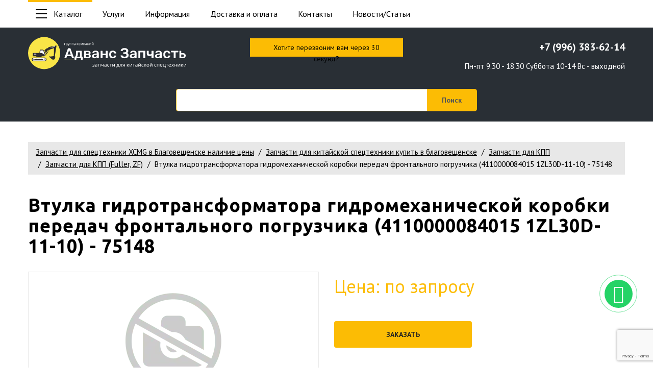

--- FILE ---
content_type: text/html; charset=UTF-8
request_url: https://xcmg-zap.ru/vtulka-gidrotransformatora-gidromexanicheskoj-korobki-peredach-frontalnogo-pogruzchika-4110000084015-1zl30d-11-10-75148-16898.html
body_size: 9435
content:
<!DOCTYPE html>
<html lang="ru">
<head>
    <meta charset="utf-8">
<base href="https://xcmg-zap.ru/">
<meta http-equiv="X-UA-Compatible" content="IE=edge">
<meta name="viewport" content="width=device-width, initial-scale=1.0">
<title>Втулка гидротрансформатора гидромеханической коробки передач фронтального погрузчика (4110000084015 1ZL30D-11-10) - 75148</title>
<meta name="description" content="">

<meta name="robots" content="index,follow">
<link rel="icon" type="image/png" href="/assets/images/fastuploads/favicon.png">
<link rel="preconnect" href="https://fonts.googleapis.com">
<link rel="preconnect" href="https://fonts.gstatic.com" crossorigin>
<link href="https://fonts.googleapis.com/css2?family=PT+Sans:ital,wght@0,400;0,700;1,400&family=Ubuntu:ital,wght@0,400;0,700;1,400&display=swap" rel="stylesheet">
<link href="/assets/template/css/font-awesome.min.css" rel="stylesheet">
<link href="/assets/template/css/bootstrap.css" rel="stylesheet">
<link href="/assets/template/css/style.css" rel="stylesheet">
<meta property="og:title" content="Втулка гидротрансформатора гидромеханической коробки передач фронтального погрузчика (4110000084015 1ZL30D-11-10) - 75148">
<meta property="og:url" content="https://xcmg-zap.ru/vtulka-gidrotransformatora-gidromexanicheskoj-korobki-peredach-frontalnogo-pogruzchika-4110000084015-1zl30d-11-10-75148-16898.html">
<meta property="og:description" content="">
<meta property="og:image" content="/assets/images/fastuploads/site/opengraph-img.png">
<meta name="yandex-verification" content="e61d9f53ebdde5ba" />
<!-- Google Tag Manager -->
<script>(function(w,d,s,l,i){w[l]=w[l]||[];w[l].push({'gtm.start':
new Date().getTime(),event:'gtm.js'});var f=d.getElementsByTagName(s)[0],
j=d.createElement(s),dl=l!='dataLayer'?'&l='+l:'';j.async=true;j.src=
'https://www.googletagmanager.com/gtm.js?id='+i+dl;f.parentNode.insertBefore(j,f);
})(window,document,'script','dataLayer','GTM-KPF83R3');</script>
<!-- End Google Tag Manager -->

<!-- Yandex.Metrika counter -->
<script >
   (function(m,e,t,r,i,k,a){m[i]=m[i]||function(){(m[i].a=m[i].a||[]).push(arguments)};
   m[i].l=1*new Date();
   for (var j = 0; j < document.scripts.length; j++) {if (document.scripts[j].src === r) { return; }}
   k=e.createElement(t),a=e.getElementsByTagName(t)[0],k.async=1,k.src=r,a.parentNode.insertBefore(k,a)})
   (window, document, "script", "https://mc.yandex.ru/metrika/tag.js", "ym");

   ym(88716376, "init", {
        clickmap:true,
        trackLinks:true,
        accurateTrackBounce:true,
        webvisor:true
   });
</script>
<noscript><div><img src="https://mc.yandex.ru/watch/88716376" style="position:absolute; left:-9999px;" alt="" /></div></noscript>
<!-- /Yandex.Metrika counter -->

<link rel="stylesheet" href="/assets/components/minishop2/css/web/default.css?v=ece90ce5f3" type="text/css" />
<link rel="stylesheet" href="/assets/components/minishop2/css/web/lib/jquery.jgrowl.min.css" type="text/css" />
<script>miniShop2Config = {"close_all_message":"\u0437\u0430\u043a\u0440\u044b\u0442\u044c \u0432\u0441\u0435","cssUrl":"\/assets\/components\/minishop2\/css\/web\/","jsUrl":"\/assets\/components\/minishop2\/js\/web\/","actionUrl":"\/assets\/components\/minishop2\/action.php","ctx":"web","price_format":[2,"."," "],"price_format_no_zeros":true,"weight_format":[3,"."," "],"weight_format_no_zeros":true};</script>
<script src="https://www.google.com/recaptcha/api.js?onload=ReCaptchaCallbackV3&render=6LeRpXcjAAAAAA-sP7LPDsVYrMSDLFM-K7IuK8tQ" async></script>
</head>
<body class="base-template">
    

<!-- Google Tag Manager (noscript) -->
<noscript><iframe src="https://www.googletagmanager.com/ns.html?id=GTM-KPF83R3"
height="0" width="0" style="display:none;visibility:hidden"></iframe></noscript>
<!-- End Google Tag Manager (noscript) -->



<a href="#" class="btn-up"><i class="fa fa-angle-up"></i></a>

<!-- Mobile menu --> 
<div class="mobile-menu" id="mobmenu">  
    <div class="mobile-menu-inner">
        <ul class=""><li class="first active"><a href="katalog-tovarov-98/" class="scrollto">Запчасти для китайской спецтехники купить в благовещенске</a><ul class=""><li class="first"><a href="dvigateli-v-sbore/" >ДВИГАТЕЛИ В СБОРЕ</a></li><li><a href="kupit-kpp-dlya-xcmg/" >КПП В СБОРЕ</a></li><li><a href="kabinyi-v-sbore/" >КАБИНЫ В СБОРЕ</a></li><li><a href="filtryi/" >ФИЛЬТРЫ</a></li><li><a href="zapchasti-dlya-dvigatelej-xcmg/" >Запчасти для двигателей</a></li><li><a href="forsunki-dlya-specztexniki/" >Форсунки</a></li><li><a href="zapchasti-dlya-xcmg/" >Запчасти для XCMG</a></li><li><a href="zapchasti-dlya-changlin/" >Запчасти для Changlin</a></li><li><a href="zapchasti-dlya-doosan/" >Запчасти для Doosan</a></li><li><a href="zapchasti-dlya-hyundai/" >Запчасти для Hyundai</a></li><li><a href="zapchasti-dlya-liugong/" >Запчасти для LiuGong</a></li><li><a href="zapchasti-na-lonking-longgong/" >Запчасти на Lonking (Longgong)</a></li><li><a href="zapchasti-dlya-sany/" >Запчасти для SANY</a></li><li><a href="zapchasti-dlya-sdlg/" >Запчасти для SDLG</a></li><li><a href="zapchasti-dlya-sem/" >Запчасти для SEM</a></li><li><a href="zapchasti-dlya-shantui/" >Запчасти для Shantui</a></li><li><a href="zapchasti-dlya-hbxg-shehwa/" >Запчасти для HBXG Shehwa</a></li><li><a href="zapchasti-dlya-xgma/" >Запчасти для XGMA</a></li><li><a href="zapchasti-dlya-jac-hover/" >Запчасти для JAC, HOVER</a></li><li><a href="kupit-zapchasti-dlya-zoomlion/" >Запчасти для Zoomlion</a></li><li><a href="zapchasti-dlya-faw/" >Запчасти на FAW</a></li><li><a href="zapchasti-dlya-dong-feng/" >Запчасти для Dong Feng</a></li><li><a href="zapchasti-dlya-higer-golden-dragon/" >Запчасти для HIGER (Golden Dragon и другие)</a></li><li><a href="zapchasti-dlya-howo/" >Запчасти для HOWO</a></li><li><a href="zapchasti-dlya-perkins/" >Запчасти для Perkins</a></li><li><a href="zapchasti-dlya-caterpillar/" >Запчасти для Caterpillar</a></li><li><a href="zapchasti-dlya-hino/" >Запчасти для HINO</a></li><li><a href="zapchasti-dlya-baw-fenix/" >Запчасти для BAW-Fenix</a></li><li><a href="zapchasti-dlya-specztexniki-iz-yaponii-4072/" >Запчасти для спецтехники из Японии</a></li><li><a href="zapchasti-dlya-foton-lovol/" >Запчасти для FOTON LOVOL</a></li><li><a href="zapchasti-dlya-shaanxi/" >Запчасти для Shaanxi</a></li><li><a href="zapchasti-dlya-samosvalov/" >Запчасти для самосвалов</a></li><li><a href="zapchasti-dlya-bashennyix-kranov/" >Запчасти для башенных кранов</a></li><li><a href="zapchasti-dlya-gusenichnyix-kranov/" >Запчасти для гусеничных кранов</a></li><li><a href="gidromotoryigidronasosyi-sauer-danfoss/" >Гидромоторы/Гидронасосы SAUER-DANFOSS</a></li><li><a href="dizelnyie-elektrostanczii/" >Дизельные электростанции</a></li><li><a href="zapchasti-dlya-priczepov-fuwa-i-cimc/" >Запчасти для прицепов FUWA и CIMC</a></li><li class="active"><a href="zapchasti-dlya-kpp/" >Запчасти для КПП</a></li><li><a href="prochie-zapchasti-dlya-specztexniki/" >Прочие запчасти для спецтехники</a></li><li><a href="specztexnika-iz-kitaya/" >Спецтехника из Китая</a></li><li><a href="toplivnyie-nasosyi-vyisokogo-davleniya/" >ТОПЛИВНЫЕ НАСОСЫ ВЫСОКОГО ДАВЛЕНИЯ</a></li><li><a href="vesyi-i-vesovoe-oborudovanie/" >Весы и весовое оборудование</a></li><li><a href="burovoe-oborudovanie/" >Буровое оборудование</a></li><li class="last"><a href="podshipniki-dlya-specztexniki/" >Подшипники для спецтехники</a></li></ul></li><li><a href="uslugi-4939/" >Услуги</a><ul class=""><li class="first"><a href="podbor-zapchastej-4940.html" >Подбор запчастей</a></li></ul></li><li><a href="poleznyie-stati-28/" >Информация</a><ul class=""><li class="first"><a href="o-kompanii-6.html" >О компании</a></li><li><a href="razvitie-kompanii-4943.html" >Развитие компании</a></li><li class="last"><a href="dokumentacziya-40.html" >Документы</a></li></ul></li><li><a href="dostavka-i-oplata-4942.html" >Доставка и оплата</a></li><li><a href="kontaktyi-11.html" >Контакты</a></li><li class="last"><a href="poleznyie-stati-28/" >Новости/Статьи</a><ul class=""><li class="first"><a href="bolshoe-postuplenie-na-sklad-v-blagoveshhensk.html" >Большое поступление на склад в Благовещенск</a></li></ul></li></ul>
    </div>
    <div class="push60"></div>
</div>
<!-- /. Mobile menu -->


<div class="main-wrapper">

    <div class="site-header">
        <div class="site-header-top hidden-xs">
            <div class="container">
                <div class="relative">
                    <div class="site-header-catalog-menu">
                        <ul>
                            <li class="active"><a href="katalog-tovarov-98/"><span></span>Каталог</a>
                                <ul class="splitter1"><li class="first"><a href="dvigateli-v-sbore/" >ДВИГАТЕЛИ В СБОРЕ</a></li><li><a href="kupit-kpp-dlya-xcmg/" >КПП В СБОРЕ</a></li><li><a href="kabinyi-v-sbore/" >КАБИНЫ В СБОРЕ</a></li><li><a href="filtryi/" >ФИЛЬТРЫ</a></li><li><a href="zapchasti-dlya-dvigatelej-xcmg/" >Запчасти для двигателей</a></li><li><a href="forsunki-dlya-specztexniki/" >Форсунки</a></li><li><a href="zapchasti-dlya-xcmg/" >Запчасти для XCMG</a></li><li><a href="zapchasti-dlya-changlin/" >Запчасти для Changlin</a></li><li><a href="zapchasti-dlya-doosan/" >Запчасти для Doosan</a></li><li><a href="zapchasti-dlya-hyundai/" >Запчасти для Hyundai</a></li><li><a href="zapchasti-dlya-liugong/" >Запчасти для LiuGong</a></li><li><a href="zapchasti-na-lonking-longgong/" >Запчасти на Lonking (Longgong)</a></li><li><a href="zapchasti-dlya-sany/" >Запчасти для SANY</a></li><li><a href="zapchasti-dlya-sdlg/" >Запчасти для SDLG</a></li><li><a href="zapchasti-dlya-sem/" >Запчасти для SEM</a></li><li><a href="zapchasti-dlya-shantui/" >Запчасти для Shantui</a></li><li><a href="zapchasti-dlya-hbxg-shehwa/" >Запчасти для HBXG Shehwa</a></li><li><a href="zapchasti-dlya-xgma/" >Запчасти для XGMA</a></li><li><a href="zapchasti-dlya-jac-hover/" >Запчасти для JAC, HOVER</a></li><li><a href="kupit-zapchasti-dlya-zoomlion/" >Запчасти для Zoomlion</a></li><li><a href="zapchasti-dlya-faw/" >Запчасти на FAW</a></li><li><a href="zapchasti-dlya-dong-feng/" >Запчасти для Dong Feng</a></li><li><a href="zapchasti-dlya-higer-golden-dragon/" >Запчасти для HIGER (Golden Dragon и другие)</a></li><li><a href="zapchasti-dlya-howo/" >Запчасти для HOWO</a></li><li><a href="zapchasti-dlya-perkins/" >Запчасти для Perkins</a></li><li><a href="zapchasti-dlya-caterpillar/" >Запчасти для Caterpillar</a></li><li><a href="zapchasti-dlya-hino/" >Запчасти для HINO</a></li><li><a href="zapchasti-dlya-baw-fenix/" >Запчасти для BAW-Fenix</a></li><li><a href="zapchasti-dlya-specztexniki-iz-yaponii-4072/" >Запчасти для спецтехники из Японии</a></li><li><a href="zapchasti-dlya-foton-lovol/" >Запчасти для FOTON LOVOL</a></li><li><a href="zapchasti-dlya-shaanxi/" >Запчасти для Shaanxi</a></li><li><a href="zapchasti-dlya-samosvalov/" >Запчасти для самосвалов</a></li><li><a href="zapchasti-dlya-bashennyix-kranov/" >Запчасти для башенных кранов</a></li><li><a href="zapchasti-dlya-gusenichnyix-kranov/" >Запчасти для гусеничных кранов</a></li><li><a href="gidromotoryigidronasosyi-sauer-danfoss/" >Гидромоторы/Гидронасосы SAUER-DANFOSS</a></li><li><a href="dizelnyie-elektrostanczii/" >Дизельные электростанции</a></li><li><a href="zapchasti-dlya-priczepov-fuwa-i-cimc/" >Запчасти для прицепов FUWA и CIMC</a></li><li class="active"><a href="zapchasti-dlya-kpp/" >Запчасти для КПП</a></li><li><a href="prochie-zapchasti-dlya-specztexniki/" >Прочие запчасти для спецтехники</a></li><li><a href="specztexnika-iz-kitaya/" >Спецтехника из Китая</a></li><li><a href="toplivnyie-nasosyi-vyisokogo-davleniya/" >ТОПЛИВНЫЕ НАСОСЫ ВЫСОКОГО ДАВЛЕНИЯ</a></li><li><a href="vesyi-i-vesovoe-oborudovanie/" >Весы и весовое оборудование</a></li><li><a href="burovoe-oborudovanie/" >Буровое оборудование</a></li><li class="last"><a href="podshipniki-dlya-specztexniki/" >Подшипники для спецтехники</a></li></ul>
                            </li>
                        </ul>
                    </div>
                    <div class="site-header-top-menu">
                        <ul class=""><li class="first"><a href="uslugi-4939/" >Услуги</a><ul class=""><li class="first"><a href="podbor-zapchastej-4940.html" >Подбор запчастей</a></li></ul></li><li><a href="poleznyie-stati-28/" >Информация</a><ul class=""><li class="first"><a href="o-kompanii-6.html" >О компании</a></li><li><a href="razvitie-kompanii-4943.html" >Развитие компании</a></li><li class="last"><a href="dokumentacziya-40.html" >Документы</a></li></ul></li><li><a href="dostavka-i-oplata-4942.html" >Доставка и оплата</a></li><li><a href="kontaktyi-11.html" >Контакты</a></li><li class="last"><a href="poleznyie-stati-28/" >Новости/Статьи</a><ul class=""><li class="first"><a href="bolshoe-postuplenie-na-sklad-v-blagoveshhensk.html" >Большое поступление на склад в Благовещенск</a></li></ul></li></ul>
                    </div>
                    <div class="cleaner"></div>
                </div>
            </div>
        </div>
        <div class="site-header-bottom">
            <div class="container">
                <div class="site-header-bottom-inner relative">
                    
                    <a class="phone-link-xs visible-xs" href="tel:+79963836214"><i class="fa fa-phone"></i></a>
                    
                    <div class="menu-button visible-xs">
                        <span class="icon-menu-burger">
                            <span class="icon-menu-burger__line"></span>
                        </span>
                    </div>
                    
                    
                    <div class="site-header-bottom-logo">
                        <a href="https://xcmg-zap.ru/"><img src="/assets/images/fastuploads/logo.svg" height="100" alt="ООО Группа компаний «Адванс Запчасть»"></a>
                    </div>
                    
                    
                    <a href="#callback" class="fancyboxModal header-callback-btn hidden-xs">
                        <span class="hidden-xs hidden-sm">Хотите перезвоним вам через 30 секунд?</span>
                        <span class="hidden-md hidden-lg">Обратный звонок</span>
                    </a>
                    
                    <div class="site-header-bottom-contacts hidden-xs">
                        <div class="table">
                            <div class="table-cell">
                                
                                <a class="phone-link" href="tel:+79963836214">+7 (996) 383-62-14</a>
                                
                                
                                <div class="schedule">
                                    Пн-пт 9.30 - 18.30 Суббота 10-14 Вс - выходной
                                </div>
                                
                            </div>
                        </div>
                    </div>
                </div>
            </div>
        </div>
        <div class="search">
            <div class="container">
                <form class="simplesearch-search-form" id="aj-search" action="rezultatyi-poiska-53.html" method="get">
    <fieldset>
        <input type="text" name="search" id="search" value="" class="col-md-10"/>
        <input type="hidden" name="id" value="53" />
        <input type="submit" value="Поиск" class="col-md-2"/>
    </fieldset>
</form>
<div id="search-result" style="display: none;">
    <div class="search-inner"></div>
</div>
            </div>
        </div>
    </div>
    <div class="site-header-push"></div>
    
    
    <div class="middle-section">
        <div class="push40"></div>
        <div class="container">
            <div class="breadcrumbs-wrapper hidden-xs">
    <ol class="breadcrumb"><li class="breadcrumb-item"><a href="/">Запчасти для спецтехники XCMG в Благовещенске наличие цены</a></li>
<li class="breadcrumb-item"><a href="katalog-tovarov-98/">Запчасти для китайской спецтехники купить в благовещенске</a></li>
<li class="breadcrumb-item"><a href="zapchasti-dlya-kpp/">Запчасти для КПП</a></li>
<li class="breadcrumb-item"><a href="zapchasti-dlya-kpp-fuller-zf/">Запчасти для КПП (Fuller, ZF)</a></li>
<li class="breadcrumb-item active">Втулка гидротрансформатора гидромеханической коробки передач фронтального погрузчика (4110000084015 1ZL30D-11-10) - 75148</li></ol>
</div>
            <h1>Втулка гидротрансформатора гидромеханической коробки передач фронтального погрузчика (4110000084015 1ZL30D-11-10) - 75148</h1>
            
            
            <div class="row">
                <div class="col-md-6">
                    <div class="product-gallery relative">
                        <div id="msGallery">
            <div class="empty-block">
            <img src="/webp/assets/template/images/ms2_medium.png.webp" alt="">
        </div>
    </div>
                        <div class="push20 visible-md visible-xs"></div>
                    </div>
                </div>
                <div class="col-md-6">
                    
<!--                      -->

                    <div class="productprice f36 bold" style="color: #FCBC04;">
                    Цена: по запросу
                    <div class="push40"></div>
                    
                    
                    
                    
                    
                    
                    
                    <div class="row">
                        <div class="col-sm-6">
                            <a href="#formApplication" class="fancyboxModal btn btn-green block" data-theme="Втулка гидротрансформатора гидромеханической коробки передач фронтального погрузчика (4110000084015 1ZL30D-11-10) - 75148">Заказать</a>
                        </div>
                    </div>
                </div>
            </div>
            
            
            <hr>
            <div class="push40"></div>
            
            <div class="row">
                
                <div class="col-md-8 col-lg-9">
                    <div class="content">
                                        <p>Втулка гидротрансформатора гидромеханической коробки передач фронтального погрузчика (4110000084015 1ZL30D-11-10) - 75148</p>              
                    </div>
                </div>
                
                
                <div class="col-md-4 col-lg-3">
                    <div class="question-block">
    <div class="title">Возникли вопросы?</div>
    
        <div class="subtitle">Звоните по телефону:</div>
        <div class="block-phone">
            
            <div>
            <a href="tel:+79963836214" class="phone">+7 (996) 383-62-14</a>
            </div>
            
            
            
            
            <p>
            Или оставьте нам свой номер телефона. Мы свяжемся с Вами в ближайшее время.
            </p>
        </div>
    
    
    <div class="question-form rf">
        <form method="post" class="ajax_form">
    <div class="form-group">
        <input name="fio" type="text" class="form-control required" placeholder="Ваше имя*" value="" />
    </div>
    <div class="form-group">
        <input name="tel" type="text" class="form-control tel required" placeholder="Ваш телефон*" value="" />
    </div>
    <input type="hidden" name="ip" value="18.221.160.187"/>
    
    <span class="error_g-recaptcha-response error"></span>
    <input type="hidden" name="g-recaptcha-response">

    <div class="customcheck">
        <input type="checkbox" class="required" id="agree3" /> 
        <label for="agree3">даю согласие на обработку и хранение персональных данных</label>
    </div>
    
    <div class="push10"></div>
        <input type="submit" class="btn block min yellow-btn" value="Отправить" name="questionbtn" />
    <div class="push10"></div>

	<input type="hidden" name="af_action" value="0288a4f366a8f7ed053ea6f9c8e05b8e" />
</form>
    </div>
</div>
                </div>
            </div>
        </div>
        
        <div class="push50"></div>
    </div>
    
    <section class="products-container">
        <div class="push10"></div>
        <div class="container">       
            <h2 class="text-left">Смотрите также</h2>
            <div id="catalog" class="similar-carousel-wrapper">
                <div class="list row similar-carousel">
                    <div class="col-sm-4 col-lg-4">
    <div class="item relative">
        <a class="absolute" href="shajba-regulirovochnaya-gidromexanicheskoj-korobki-peredach-zf-4110000042063-0730108164-0730.108.164-87964-16759.html"></a>
        <div class="pict">
            <div class="price">
                Цена: 
                                    по запросу
                            </div>
            
            
                    </div>
        <div class="push18"></div>
        <div class="marka">Шайба регулировочная гидромеханической коробки передач ZF — (4110000042063 0730108164 0730.108.164) - 87964</div>
        <div class="seporate"></div>
        <div class="desc">
            
        </div>
        <div class="btm">
            <div class="row min">
                <div class="col-xs-6">
                    <a href="shajba-regulirovochnaya-gidromexanicheskoj-korobki-peredach-zf-4110000042063-0730108164-0730.108.164-87964-16759.html" class="invert">Подробнее</a>
                </div>
                <div class="col-xs-6">
                    <a href="#formApplication" class="fancyboxModal" data-theme="Шайба регулировочная гидромеханической коробки передач ZF — (4110000042063 0730108164 0730.108.164) - 87964">Заказать</a>
                </div>
            </div>
        </div>
    </div>
</div>
<div class="col-sm-4 col-lg-4">
    <div class="item relative">
        <a class="absolute" href="vtulka-gidromexanicheskoj-korobki-peredach-frontalnogo-pogruzchika-4110000218012-bd05-03001-75146-16946.html"></a>
        <div class="pict">
            <div class="price">
                Цена: 
                                    по запросу
                            </div>
            
            
                    </div>
        <div class="push18"></div>
        <div class="marka">Втулка гидромеханической коробки передач фронтального погрузчика (4110000218012 BD05-03001) - 75146</div>
        <div class="seporate"></div>
        <div class="desc">
            
        </div>
        <div class="btm">
            <div class="row min">
                <div class="col-xs-6">
                    <a href="vtulka-gidromexanicheskoj-korobki-peredach-frontalnogo-pogruzchika-4110000218012-bd05-03001-75146-16946.html" class="invert">Подробнее</a>
                </div>
                <div class="col-xs-6">
                    <a href="#formApplication" class="fancyboxModal" data-theme="Втулка гидромеханической коробки передач фронтального погрузчика (4110000218012 BD05-03001) - 75146">Заказать</a>
                </div>
            </div>
        </div>
    </div>
</div>
<div class="col-sm-4 col-lg-4">
    <div class="item relative">
        <a class="absolute" href="shesternya-transportnoj-peredachi-gidromexanicheskoj-korobki-peredach-frontalnogo-pogruzchika-4110000184117-89070-16351.html"></a>
        <div class="pict">
            <div class="price">
                Цена: 
                                    по запросу
                            </div>
            
            
                    </div>
        <div class="push18"></div>
        <div class="marka">Шестерня транспортной передачи гидромеханической коробки передач фронтального погрузчика (4110000184117) - 89070</div>
        <div class="seporate"></div>
        <div class="desc">
            
        </div>
        <div class="btm">
            <div class="row min">
                <div class="col-xs-6">
                    <a href="shesternya-transportnoj-peredachi-gidromexanicheskoj-korobki-peredach-frontalnogo-pogruzchika-4110000184117-89070-16351.html" class="invert">Подробнее</a>
                </div>
                <div class="col-xs-6">
                    <a href="#formApplication" class="fancyboxModal" data-theme="Шестерня транспортной передачи гидромеханической коробки передач фронтального погрузчика (4110000184117) - 89070">Заказать</a>
                </div>
            </div>
        </div>
    </div>
</div>
<div class="col-sm-4 col-lg-4">
    <div class="item relative">
        <a class="absolute" href="kolczo-gidromexanicheskoj-korobki-peredach-zf-4110000042007-0634306522-0634.306.522-77638-16695.html"></a>
        <div class="pict">
            <div class="price">
                Цена: 
                                    по запросу
                            </div>
            
            
                    </div>
        <div class="push18"></div>
        <div class="marka">Кольцо гидромеханической коробки передач ZF — (4110000042007 0634306522 0634.306.522) - 77638</div>
        <div class="seporate"></div>
        <div class="desc">
            
        </div>
        <div class="btm">
            <div class="row min">
                <div class="col-xs-6">
                    <a href="kolczo-gidromexanicheskoj-korobki-peredach-zf-4110000042007-0634306522-0634.306.522-77638-16695.html" class="invert">Подробнее</a>
                </div>
                <div class="col-xs-6">
                    <a href="#formApplication" class="fancyboxModal" data-theme="Кольцо гидромеханической коробки передач ZF — (4110000042007 0634306522 0634.306.522) - 77638">Заказать</a>
                </div>
            </div>
        </div>
    </div>
</div>
<div class="col-sm-4 col-lg-4">
    <div class="item relative">
        <a class="absolute" href="val-shesternya-privoda-nasosa-gidromexanicheskoj-korobki-peredach-frontalnogo-pogruzchika-sdlg29050016421-74514-16232.html"></a>
        <div class="pict">
            <div class="price">
                Цена: 
                                    по запросу
                            </div>
            
            
                    </div>
        <div class="push18"></div>
        <div class="marka">Вал-шестерня привода насоса гидромеханической коробки передач фронтального погрузчика SDLG(29050016421) - 74514</div>
        <div class="seporate"></div>
        <div class="desc">
            
        </div>
        <div class="btm">
            <div class="row min">
                <div class="col-xs-6">
                    <a href="val-shesternya-privoda-nasosa-gidromexanicheskoj-korobki-peredach-frontalnogo-pogruzchika-sdlg29050016421-74514-16232.html" class="invert">Подробнее</a>
                </div>
                <div class="col-xs-6">
                    <a href="#formApplication" class="fancyboxModal" data-theme="Вал-шестерня привода насоса гидромеханической коробки передач фронтального погрузчика SDLG(29050016421) - 74514">Заказать</a>
                </div>
            </div>
        </div>
    </div>
</div>
<div class="col-sm-4 col-lg-4">
    <div class="item relative">
        <a class="absolute" href="podshipnik-gidromexanicheskoj-korobki-peredach-zf-7200001544-0750119100-0750.119.100-80946-16559.html"></a>
        <div class="pict">
            <div class="price">
                Цена: 
                                    по запросу
                            </div>
            
            
                    </div>
        <div class="push18"></div>
        <div class="marka">Подшипник гидромеханической коробки передач ZF — (7200001544 0750119100 0750.119.100) - 80946</div>
        <div class="seporate"></div>
        <div class="desc">
            
        </div>
        <div class="btm">
            <div class="row min">
                <div class="col-xs-6">
                    <a href="podshipnik-gidromexanicheskoj-korobki-peredach-zf-7200001544-0750119100-0750.119.100-80946-16559.html" class="invert">Подробнее</a>
                </div>
                <div class="col-xs-6">
                    <a href="#formApplication" class="fancyboxModal" data-theme="Подшипник гидромеханической коробки передач ZF — (7200001544 0750119100 0750.119.100) - 80946">Заказать</a>
                </div>
            </div>
        </div>
    </div>
</div>
<div class="col-sm-4 col-lg-4">
    <div class="item relative">
        <a class="absolute" href="kolczo-stopornoe-84x98-84x98-10287.html"></a>
        <div class="pict">
            <div class="price">
                Цена: 
                                    по запросу
                            </div>
            
            
                    </div>
        <div class="push18"></div>
        <div class="marka">Кольцо стопорное 84x98 84x98</div>
        <div class="seporate"></div>
        <div class="desc">
            
        </div>
        <div class="btm">
            <div class="row min">
                <div class="col-xs-6">
                    <a href="kolczo-stopornoe-84x98-84x98-10287.html" class="invert">Подробнее</a>
                </div>
                <div class="col-xs-6">
                    <a href="#formApplication" class="fancyboxModal" data-theme="Кольцо стопорное 84x98 84x98">Заказать</a>
                </div>
            </div>
        </div>
    </div>
</div>
<div class="col-sm-4 col-lg-4">
    <div class="item relative">
        <a class="absolute" href="prokladka-nasosa-gidromexanicheskoj-korobki-peredach-4wg200-wg180-frontalnogo-pogruzchika-lg-9687200001489-4644301265-4644.301.265-82534-16464.html"></a>
        <div class="pict">
            <div class="price">
                Цена: 
                                    по запросу
                            </div>
            
            
                    </div>
        <div class="push18"></div>
        <div class="marka">Прокладка насоса гидромеханической коробки передач 4WG200, WG180 фронтального погрузчика LG-968(7200001489 4644301265 4644.301.265) - 82534</div>
        <div class="seporate"></div>
        <div class="desc">
            
        </div>
        <div class="btm">
            <div class="row min">
                <div class="col-xs-6">
                    <a href="prokladka-nasosa-gidromexanicheskoj-korobki-peredach-4wg200-wg180-frontalnogo-pogruzchika-lg-9687200001489-4644301265-4644.301.265-82534-16464.html" class="invert">Подробнее</a>
                </div>
                <div class="col-xs-6">
                    <a href="#formApplication" class="fancyboxModal" data-theme="Прокладка насоса гидромеханической коробки передач 4WG200, WG180 фронтального погрузчика LG-968(7200001489 4644301265 4644.301.265) - 82534">Заказать</a>
                </div>
            </div>
        </div>
    </div>
</div>
<div class="col-sm-4 col-lg-4">
    <div class="item relative">
        <a class="absolute" href="shesternya-demultiplikatora-16jsd200t-1707030-10632.html"></a>
        <div class="pict">
            <div class="price">
                Цена: 
                                    по запросу
                            </div>
            
            
                    </div>
        <div class="push18"></div>
        <div class="marka">Шестерня демультипликатора 16JSD200T-1707030</div>
        <div class="seporate"></div>
        <div class="desc">
            
        </div>
        <div class="btm">
            <div class="row min">
                <div class="col-xs-6">
                    <a href="shesternya-demultiplikatora-16jsd200t-1707030-10632.html" class="invert">Подробнее</a>
                </div>
                <div class="col-xs-6">
                    <a href="#formApplication" class="fancyboxModal" data-theme="Шестерня демультипликатора 16JSD200T-1707030">Заказать</a>
                </div>
            </div>
        </div>
    </div>
</div>
<div class="col-sm-4 col-lg-4">
    <div class="item relative">
        <a class="absolute" href="klapan-redukczionnyij-gidromexanicheskoj-korobki-peredach-frontalnogo-pogruzchika-sdlg4110000011103-77168-16248.html"></a>
        <div class="pict">
            <div class="price">
                Цена: 
                                    по запросу
                            </div>
            
            
                    </div>
        <div class="push18"></div>
        <div class="marka">Клапан редукционный гидромеханической коробки передач фронтального погрузчика SDLG(4110000011103) - 77168</div>
        <div class="seporate"></div>
        <div class="desc">
            
        </div>
        <div class="btm">
            <div class="row min">
                <div class="col-xs-6">
                    <a href="klapan-redukczionnyij-gidromexanicheskoj-korobki-peredach-frontalnogo-pogruzchika-sdlg4110000011103-77168-16248.html" class="invert">Подробнее</a>
                </div>
                <div class="col-xs-6">
                    <a href="#formApplication" class="fancyboxModal" data-theme="Клапан редукционный гидромеханической коробки передач фронтального погрузчика SDLG(4110000011103) - 77168">Заказать</a>
                </div>
            </div>
        </div>
    </div>
</div>

                </div>
            </div>
        </div>
    </section>
    
        <div class="footer-push"></div>
</div>
<footer>
    <div class="container">
        <div class="row">
            <div class="col-sm-4">
                <ul class=""><li class="first"><a href="dvigateli-v-sbore/" >ДВИГАТЕЛИ В СБОРЕ</a></li><li><a href="kupit-kpp-dlya-xcmg/" >КПП В СБОРЕ</a></li><li><a href="kabinyi-v-sbore/" >КАБИНЫ В СБОРЕ</a></li><li><a href="filtryi/" >ФИЛЬТРЫ</a></li><li><a href="zapchasti-dlya-dvigatelej-xcmg/" >Запчасти для двигателей</a></li><li><a href="forsunki-dlya-specztexniki/" >Форсунки</a></li><li><a href="zapchasti-dlya-xcmg/" >Запчасти для XCMG</a></li><li class="last"><a href="zapchasti-dlya-changlin/" >Запчасти для Changlin</a></li></ul>
            </div>
            <div class="col-sm-4">
                <ul class=""><li><a href="zapchasti-dlya-doosan/" >Запчасти для Doosan</a></li><li><a href="zapchasti-dlya-hyundai/" >Запчасти для Hyundai</a></li><li><a href="zapchasti-dlya-liugong/" >Запчасти для LiuGong</a></li><li><a href="zapchasti-na-lonking-longgong/" >Запчасти на Lonking (Longgong)</a></li><li><a href="zapchasti-dlya-sany/" >Запчасти для SANY</a></li><li><a href="zapchasti-dlya-sdlg/" >Запчасти для SDLG</a></li><li><a href="zapchasti-dlya-sem/" >Запчасти для SEM</a></li><li><a href="zapchasti-dlya-shantui/" >Запчасти для Shantui</a></li></ul>
            </div>
            <div class="col-sm-4">
                <ul class=""><li><a href="zapchasti-dlya-hbxg-shehwa/" >Запчасти для HBXG Shehwa</a></li><li><a href="zapchasti-dlya-xgma/" >Запчасти для XGMA</a></li><li><a href="zapchasti-dlya-jac-hover/" >Запчасти для JAC, HOVER</a></li><li><a href="kupit-zapchasti-dlya-zoomlion/" >Запчасти для Zoomlion</a></li><li><a href="zapchasti-dlya-faw/" >Запчасти на FAW</a></li><li><a href="zapchasti-dlya-dong-feng/" >Запчасти для Dong Feng</a></li><li><a href="zapchasti-dlya-higer-golden-dragon/" >Запчасти для HIGER (Golden Dragon и другие)</a></li><li><a href="zapchasti-dlya-howo/" >Запчасти для HOWO</a></li></ul>
            </div>
        </div>
    </div>
<div class="container">
    <div class="row">
        <div class="col-sm-4 text-left">
            <div class="txt">
                Группа компаний OOO «Адванс запчасть» специализируется на поставках 
                запчастей для китайской спецтехники.
            </div>
        </div>
        <div class="col-sm-4 text-center">
            <strong>Нужна помощь?</strong>
                <div class="txt">
                    
                    <div><a href="tel:+79963836214">+7 (996) 383-62-14</a></div>
                    
                    
                </div>
        </div>
        <div class="col-sm-4 text-right">
            <strong>Юридический адрес:</strong>
            <p>Амурская обл., 675000, г. Благовещенск, ул. Заводская 147, оф 5</p>
        </div>
        <div class="col-sm-6">
            © 2024  ООО Группа компаний «Адванс Запчасть».
        </div>
        <div class="col-sm-6 text-right-sm">
            <a href="https://startsite.studio/" target="_blank" class="startsite">Дизайн и&nbsp;разработка сайта —&nbsp;«СтартСайт»</a>
        </div>
    </div>
</div> 
<!-- end container -->
<!--<script src='https://smartarget.online/loader.js?u=1ee1a2d852296b101f63c48166f3cfb5584ea33b&source=modx_whatsapp'></script>-->
<style>
    .whatsapp-button {
    position: fixed;
    right: 13px;
    bottom: 90px;
    transform: translate(-50%, -50%);
    background: #25D366; /*цвет кнопки*/
    border-radius: 50%;
    width: 55px; /*ширина кнопки*/
    height: 55px; /*высота кнопки*/
    color: #fff;
    text-align: center;
    line-height: 53px; /*центровка иконки в кнопке*/
    font-size: 35px; /*размер иконки*/
    z-index: 9999;
}
.whatsapp-button a {
    color: #fff;
}
.whatsapp-button:before,
.whatsapp-button:after {
    content: " ";
    display: block;
    position: absolute;
    border: 50%;
    border: 1px solid #25D366; /*цвет анимированных волн от кнопки*/
    left: -20px;
    right: -20px;
    top: -20px;
    bottom: -20px;
    border-radius: 50%;
    animation: animate 1.5s linear infinite;
    opacity: 0;
    backface-visibility: hidden; 
}
 
.whatsapp-button:after{
    animation-delay: .5s;
}
 
@keyframes animate
{
    0%
    {
        transform: scale(0.5);
        opacity: 0;
    }
    50%
    {
        opacity: 1;
    }
    100%
    {
        transform: scale(1.2);
        opacity: 0;
    }
}

@media (max-width : 800px) {  
.whatsapp-button {   
    bottom: 5px; /*отступ кнопки снизу от экрана*/
    left: 70px; /*отступ кнопки слева от экрана(right - справа)*/
  }
}
</style>

<a href="https://api.whatsapp.com/send?phone=79963836214" 
target="_blank" title="Написать в Whatsapp" rel="noopener noreferrer">
    <div class="whatsapp-button">
        <i class="fa fa-whatsapp"></i>
    </div>
</a>
</footer>

<div class="mymodal" id="formApplication">
    <div class="rf">
        <form method="post" class="ajax_form">
    <div class="row">
        <div class="col-sm-6">
            <label for="fio">ФИО<span class="red">*</span></label>
            <input name="fio" type="text" class="form-control required" id="fio" value="" />
        </div>
        <div class="col-sm-6">
            <label for="tel">Телефон<span class="red">*</span></label>
            <input name="tel" type="text" class="form-control tel required" id="tel" value="" />
        </div>
    </div>
    <div>
        <label>Наименование</label>
        <input name="product-name" type="text" class="form-control theme-input" readonly />
    </div>
    <div>
        <label>Ваш E-mail</label>
        <input name="email" type="email" id="email" value="" class="form-control required" />
    </div>
    
    <!--<div class="row">
        <div class="col-sm-6">
            <label for="datepicker">Дата получения<span class="red">*</span></label>
            <input name="date-in" type="text" class="form-control required datepicker" id="datepicker" readonly />
        </div>
        <div class="col-sm-6">
            <label for="datepicker2">Дата возврата<span class="red">*</span></label>
            <input name="date-out" type="text" class="form-control required datepicker" id="datepicker2" readonly  />
        </div>
    </div>-->
    <div>
        <label for="message">Примечания</label>
        <textarea name="message" class="form-control" id="message" placeholder="Напишите свои комментарии к заказу"></textarea>
    </div>
    <input type="hidden" name="ip" value="18.221.160.187"/>
    
    <span class="error_g-recaptcha-response error"></span>
    <input type="hidden" name="g-recaptcha-response">

    
    
    <div class="customcheck">
        <input type="checkbox" class="required" id="agree2" /> 
        <label for="agree2">даю согласие на обработку и хранение персональных данных</label>
    </div>
    <div class="push20"></div>
    
    <input type="submit" class="btn btn-green" value="Отправить" name="applicationbtn" />
    <div class="push20"></div>

	<input type="hidden" name="af_action" value="4cea0669279be6d4268c806c434110cb" />
</form>
    </div>
</div>

<div class="mymodal min" id="callback">
    <h3>Заказать звонок - 3</h3>
    <div class="push10"></div>
    <div class="rf">
        <form method="post" class="ajax_form">
    <div class="form-group">
        <input name="fio" type="text" class="form-control required" placeholder="Ваше имя*" value="">
    </div>
    <div class="form-group">
        <input name="tel" type="text" class="form-control tel required" placeholder="Ваш телефон*" value="">
    </div>
    <div class="customcheck">
        <input type="checkbox" class="required" id="agree_callback"> 
        <label for="agree_callback">даю согласие на обработку и хранение персональных данных</label>
    </div>
    <div class="push20"></div>
    <input name="email" type="hidden" id="email" value="atk-zap@mail.ru" />
    <input type="hidden" name="ip" value="18.221.160.187"/>
    
    
    <span class="error_g-recaptcha-response error"></span>
    <input type="hidden" name="g-recaptcha-response">

    <input name="applicationbtn" type="submit" class="btn btn-black block min yellow-btn" value="Отправить" >

	<input type="hidden" name="af_action" value="e31b5074aa641d19008c62a08edf0d4b" />
</form>
    </div>
</div>



<script src="/assets/template/js/jquery.min.js"></script>
<script src="https://code.jquery.com/ui/1.12.1/jquery-ui.js"></script>
<script src="/assets/template/js/modernizr.js"></script>
<script src="/assets/template/js/bootstrap.min.js"></script>
<script src="/assets/template/js/slick.min.js"></script>
<script src="/assets/template/js/jquery.animateNumber.min.js"></script>
<script src="/assets/template/js/jquery.viewportchecker.js"></script>
<script src="/assets/template/js/jquery.fancybox.js"></script>
<script src="/assets/template/js/jquery.inputmask.js"></script>
<script src="/assets/template/js/easyListSplitter.js"></script>
<script src="/assets/template/js/jquery.mousewheel.js"></script>
<script src="/assets/template/js/jquery.jscrollpane.min.js"></script>
<script src="/assets/template/js/onReady.js"></script>




<div class="mymodal min" id="responseMessage">
    <div class="h3" id="responseMessageTitle"></div>
    <hr />
    <div class="modal-body" id="responseMessageText" style="font-size: 16px;"></div>
    <div class="push15"></div>
    <div class="row">
        <div class="col-xs-7 col-sm-5">
            <a href="#" class="btn btn-green min block fancyClose">Закрыть</a>
        </div>
    </div>
</div>

<script>
    $(document).on('af_complete', function(event, response) {
        $('body').addClass('jgrowlHide');
            setTimeout(function() {
            $('body').removeClass('jgrowlHide');
        }, 5000);
        var form = response.form;
        
        if(response.success){

            $.fancybox.open([{ href : '#responseMessage', padding : 0 }] );
            $('#responseMessageTitle').text('Сообщение успешно отправлено!');
            $('#responseMessageText').html('<p>'+response.message+'</p>');
            $('.fancyClose').click(function(){
                $.fancybox.close('#responseMessage');
                return false;
            });

        }else{
            $.fancybox.open([{ href : '#responseMessage', padding : 0 }] );
            $('#responseMessageTitle').text('Сообщение не отправлено!');
            $('#responseMessageText').html('<p>'+response.message+'</p>');
            $('.fancyClose').click(function(){
                $.fancybox.close('#responseMessage');
                return false;
            });
        }
    });
</script>
<script>
$(document).ready(function() {
    function LiveAjaxMegaSearch(as) {
        if (as['minlength'] > as['text'].length) {
            $('#search-result .search-inner').empty();
            $('#search-result').hide();
            return false;
        }
 
        $.ajax({
            url: 'ajaxmegasearch',
            type: 'post',
            data: {
                search: as['text'],
                minlength: as['minlength'],
                fields: as['fields']
            },
            beforeSend: function() {
                //console.log($('input#search').height())
                //let newTop = parseInt($('input#search').css('padding-top'))*2 + parseInt($('input#search').height())+ as['position']['top']
                
                //$('.search-inner').css('top', newTop)
            },
            success: function(data) {
                if (data) {
                    $('#search-result .search-inner').html(data);
                    $('#search-result').show();
                }
            }
        });
 
    }
    var as = [];
    as['minlength'] = 3;
    as['fields'] = 'pagetitle, longtitle';
    as['text'] = $('input#search').val();
    as['position'] = $('input#search').position();
    $('#search').keyup(function() {
        as['text'] = $(this).val();
        LiveAjaxMegaSearch(as);
    });
});

$(".container").click(function(){
    let si = $('#search-result')
    if(si.css('display')==='block') si.slideToggle()
});
</script>



<script src="//cdn.callibri.ru/callibri.js" charset="utf-8"></script>

<script src="/assets/components/minishop2/js/web/default.js?v=ece90ce5f3"></script>
<script src="/assets/components/minishop2/js/web/lib/jquery.jgrowl.min.js"></script>
<script src="/assets/components/minishop2/js/web/message_settings.js"></script>
<script src="/assets/components/ajaxform/js/default.js"></script>
<script>AjaxForm.initialize({"assetsUrl":"\/assets\/components\/ajaxform\/","actionUrl":"\/assets\/components\/ajaxform\/action.php","closeMessage":"\u0437\u0430\u043a\u0440\u044b\u0442\u044c \u0432\u0441\u0435","formSelector":"form.ajax_form","pageId":16898});</script>

        <script>
            var ReCaptchaCallbackV3 = function() {
                grecaptcha.ready(function() {
                    grecaptcha.reset = grecaptchaExecute;
                    grecaptcha.reset();
                });
            };
            function grecaptchaExecute() {
                grecaptcha.execute("6LeRpXcjAAAAAA-sP7LPDsVYrMSDLFM-K7IuK8tQ", { action: "ajaxform" }).then(function(token) {
                    var fieldsToken = document.querySelectorAll("[name ='g-recaptcha-response']");
                    Array.prototype.forEach.call(fieldsToken, function(el, i){
                        el.value = token;
                    });
                });
            };
            // обновляем капчу каждую минуту
            setInterval(function() {
                grecaptcha.reset();
            }, 60000);
        </script>
    
</body>
</html>

--- FILE ---
content_type: text/html; charset=utf-8
request_url: https://www.google.com/recaptcha/api2/anchor?ar=1&k=6LeRpXcjAAAAAA-sP7LPDsVYrMSDLFM-K7IuK8tQ&co=aHR0cHM6Ly94Y21nLXphcC5ydTo0NDM.&hl=en&v=PoyoqOPhxBO7pBk68S4YbpHZ&size=invisible&anchor-ms=20000&execute-ms=30000&cb=lqqfreh2a0wf
body_size: 48614
content:
<!DOCTYPE HTML><html dir="ltr" lang="en"><head><meta http-equiv="Content-Type" content="text/html; charset=UTF-8">
<meta http-equiv="X-UA-Compatible" content="IE=edge">
<title>reCAPTCHA</title>
<style type="text/css">
/* cyrillic-ext */
@font-face {
  font-family: 'Roboto';
  font-style: normal;
  font-weight: 400;
  font-stretch: 100%;
  src: url(//fonts.gstatic.com/s/roboto/v48/KFO7CnqEu92Fr1ME7kSn66aGLdTylUAMa3GUBHMdazTgWw.woff2) format('woff2');
  unicode-range: U+0460-052F, U+1C80-1C8A, U+20B4, U+2DE0-2DFF, U+A640-A69F, U+FE2E-FE2F;
}
/* cyrillic */
@font-face {
  font-family: 'Roboto';
  font-style: normal;
  font-weight: 400;
  font-stretch: 100%;
  src: url(//fonts.gstatic.com/s/roboto/v48/KFO7CnqEu92Fr1ME7kSn66aGLdTylUAMa3iUBHMdazTgWw.woff2) format('woff2');
  unicode-range: U+0301, U+0400-045F, U+0490-0491, U+04B0-04B1, U+2116;
}
/* greek-ext */
@font-face {
  font-family: 'Roboto';
  font-style: normal;
  font-weight: 400;
  font-stretch: 100%;
  src: url(//fonts.gstatic.com/s/roboto/v48/KFO7CnqEu92Fr1ME7kSn66aGLdTylUAMa3CUBHMdazTgWw.woff2) format('woff2');
  unicode-range: U+1F00-1FFF;
}
/* greek */
@font-face {
  font-family: 'Roboto';
  font-style: normal;
  font-weight: 400;
  font-stretch: 100%;
  src: url(//fonts.gstatic.com/s/roboto/v48/KFO7CnqEu92Fr1ME7kSn66aGLdTylUAMa3-UBHMdazTgWw.woff2) format('woff2');
  unicode-range: U+0370-0377, U+037A-037F, U+0384-038A, U+038C, U+038E-03A1, U+03A3-03FF;
}
/* math */
@font-face {
  font-family: 'Roboto';
  font-style: normal;
  font-weight: 400;
  font-stretch: 100%;
  src: url(//fonts.gstatic.com/s/roboto/v48/KFO7CnqEu92Fr1ME7kSn66aGLdTylUAMawCUBHMdazTgWw.woff2) format('woff2');
  unicode-range: U+0302-0303, U+0305, U+0307-0308, U+0310, U+0312, U+0315, U+031A, U+0326-0327, U+032C, U+032F-0330, U+0332-0333, U+0338, U+033A, U+0346, U+034D, U+0391-03A1, U+03A3-03A9, U+03B1-03C9, U+03D1, U+03D5-03D6, U+03F0-03F1, U+03F4-03F5, U+2016-2017, U+2034-2038, U+203C, U+2040, U+2043, U+2047, U+2050, U+2057, U+205F, U+2070-2071, U+2074-208E, U+2090-209C, U+20D0-20DC, U+20E1, U+20E5-20EF, U+2100-2112, U+2114-2115, U+2117-2121, U+2123-214F, U+2190, U+2192, U+2194-21AE, U+21B0-21E5, U+21F1-21F2, U+21F4-2211, U+2213-2214, U+2216-22FF, U+2308-230B, U+2310, U+2319, U+231C-2321, U+2336-237A, U+237C, U+2395, U+239B-23B7, U+23D0, U+23DC-23E1, U+2474-2475, U+25AF, U+25B3, U+25B7, U+25BD, U+25C1, U+25CA, U+25CC, U+25FB, U+266D-266F, U+27C0-27FF, U+2900-2AFF, U+2B0E-2B11, U+2B30-2B4C, U+2BFE, U+3030, U+FF5B, U+FF5D, U+1D400-1D7FF, U+1EE00-1EEFF;
}
/* symbols */
@font-face {
  font-family: 'Roboto';
  font-style: normal;
  font-weight: 400;
  font-stretch: 100%;
  src: url(//fonts.gstatic.com/s/roboto/v48/KFO7CnqEu92Fr1ME7kSn66aGLdTylUAMaxKUBHMdazTgWw.woff2) format('woff2');
  unicode-range: U+0001-000C, U+000E-001F, U+007F-009F, U+20DD-20E0, U+20E2-20E4, U+2150-218F, U+2190, U+2192, U+2194-2199, U+21AF, U+21E6-21F0, U+21F3, U+2218-2219, U+2299, U+22C4-22C6, U+2300-243F, U+2440-244A, U+2460-24FF, U+25A0-27BF, U+2800-28FF, U+2921-2922, U+2981, U+29BF, U+29EB, U+2B00-2BFF, U+4DC0-4DFF, U+FFF9-FFFB, U+10140-1018E, U+10190-1019C, U+101A0, U+101D0-101FD, U+102E0-102FB, U+10E60-10E7E, U+1D2C0-1D2D3, U+1D2E0-1D37F, U+1F000-1F0FF, U+1F100-1F1AD, U+1F1E6-1F1FF, U+1F30D-1F30F, U+1F315, U+1F31C, U+1F31E, U+1F320-1F32C, U+1F336, U+1F378, U+1F37D, U+1F382, U+1F393-1F39F, U+1F3A7-1F3A8, U+1F3AC-1F3AF, U+1F3C2, U+1F3C4-1F3C6, U+1F3CA-1F3CE, U+1F3D4-1F3E0, U+1F3ED, U+1F3F1-1F3F3, U+1F3F5-1F3F7, U+1F408, U+1F415, U+1F41F, U+1F426, U+1F43F, U+1F441-1F442, U+1F444, U+1F446-1F449, U+1F44C-1F44E, U+1F453, U+1F46A, U+1F47D, U+1F4A3, U+1F4B0, U+1F4B3, U+1F4B9, U+1F4BB, U+1F4BF, U+1F4C8-1F4CB, U+1F4D6, U+1F4DA, U+1F4DF, U+1F4E3-1F4E6, U+1F4EA-1F4ED, U+1F4F7, U+1F4F9-1F4FB, U+1F4FD-1F4FE, U+1F503, U+1F507-1F50B, U+1F50D, U+1F512-1F513, U+1F53E-1F54A, U+1F54F-1F5FA, U+1F610, U+1F650-1F67F, U+1F687, U+1F68D, U+1F691, U+1F694, U+1F698, U+1F6AD, U+1F6B2, U+1F6B9-1F6BA, U+1F6BC, U+1F6C6-1F6CF, U+1F6D3-1F6D7, U+1F6E0-1F6EA, U+1F6F0-1F6F3, U+1F6F7-1F6FC, U+1F700-1F7FF, U+1F800-1F80B, U+1F810-1F847, U+1F850-1F859, U+1F860-1F887, U+1F890-1F8AD, U+1F8B0-1F8BB, U+1F8C0-1F8C1, U+1F900-1F90B, U+1F93B, U+1F946, U+1F984, U+1F996, U+1F9E9, U+1FA00-1FA6F, U+1FA70-1FA7C, U+1FA80-1FA89, U+1FA8F-1FAC6, U+1FACE-1FADC, U+1FADF-1FAE9, U+1FAF0-1FAF8, U+1FB00-1FBFF;
}
/* vietnamese */
@font-face {
  font-family: 'Roboto';
  font-style: normal;
  font-weight: 400;
  font-stretch: 100%;
  src: url(//fonts.gstatic.com/s/roboto/v48/KFO7CnqEu92Fr1ME7kSn66aGLdTylUAMa3OUBHMdazTgWw.woff2) format('woff2');
  unicode-range: U+0102-0103, U+0110-0111, U+0128-0129, U+0168-0169, U+01A0-01A1, U+01AF-01B0, U+0300-0301, U+0303-0304, U+0308-0309, U+0323, U+0329, U+1EA0-1EF9, U+20AB;
}
/* latin-ext */
@font-face {
  font-family: 'Roboto';
  font-style: normal;
  font-weight: 400;
  font-stretch: 100%;
  src: url(//fonts.gstatic.com/s/roboto/v48/KFO7CnqEu92Fr1ME7kSn66aGLdTylUAMa3KUBHMdazTgWw.woff2) format('woff2');
  unicode-range: U+0100-02BA, U+02BD-02C5, U+02C7-02CC, U+02CE-02D7, U+02DD-02FF, U+0304, U+0308, U+0329, U+1D00-1DBF, U+1E00-1E9F, U+1EF2-1EFF, U+2020, U+20A0-20AB, U+20AD-20C0, U+2113, U+2C60-2C7F, U+A720-A7FF;
}
/* latin */
@font-face {
  font-family: 'Roboto';
  font-style: normal;
  font-weight: 400;
  font-stretch: 100%;
  src: url(//fonts.gstatic.com/s/roboto/v48/KFO7CnqEu92Fr1ME7kSn66aGLdTylUAMa3yUBHMdazQ.woff2) format('woff2');
  unicode-range: U+0000-00FF, U+0131, U+0152-0153, U+02BB-02BC, U+02C6, U+02DA, U+02DC, U+0304, U+0308, U+0329, U+2000-206F, U+20AC, U+2122, U+2191, U+2193, U+2212, U+2215, U+FEFF, U+FFFD;
}
/* cyrillic-ext */
@font-face {
  font-family: 'Roboto';
  font-style: normal;
  font-weight: 500;
  font-stretch: 100%;
  src: url(//fonts.gstatic.com/s/roboto/v48/KFO7CnqEu92Fr1ME7kSn66aGLdTylUAMa3GUBHMdazTgWw.woff2) format('woff2');
  unicode-range: U+0460-052F, U+1C80-1C8A, U+20B4, U+2DE0-2DFF, U+A640-A69F, U+FE2E-FE2F;
}
/* cyrillic */
@font-face {
  font-family: 'Roboto';
  font-style: normal;
  font-weight: 500;
  font-stretch: 100%;
  src: url(//fonts.gstatic.com/s/roboto/v48/KFO7CnqEu92Fr1ME7kSn66aGLdTylUAMa3iUBHMdazTgWw.woff2) format('woff2');
  unicode-range: U+0301, U+0400-045F, U+0490-0491, U+04B0-04B1, U+2116;
}
/* greek-ext */
@font-face {
  font-family: 'Roboto';
  font-style: normal;
  font-weight: 500;
  font-stretch: 100%;
  src: url(//fonts.gstatic.com/s/roboto/v48/KFO7CnqEu92Fr1ME7kSn66aGLdTylUAMa3CUBHMdazTgWw.woff2) format('woff2');
  unicode-range: U+1F00-1FFF;
}
/* greek */
@font-face {
  font-family: 'Roboto';
  font-style: normal;
  font-weight: 500;
  font-stretch: 100%;
  src: url(//fonts.gstatic.com/s/roboto/v48/KFO7CnqEu92Fr1ME7kSn66aGLdTylUAMa3-UBHMdazTgWw.woff2) format('woff2');
  unicode-range: U+0370-0377, U+037A-037F, U+0384-038A, U+038C, U+038E-03A1, U+03A3-03FF;
}
/* math */
@font-face {
  font-family: 'Roboto';
  font-style: normal;
  font-weight: 500;
  font-stretch: 100%;
  src: url(//fonts.gstatic.com/s/roboto/v48/KFO7CnqEu92Fr1ME7kSn66aGLdTylUAMawCUBHMdazTgWw.woff2) format('woff2');
  unicode-range: U+0302-0303, U+0305, U+0307-0308, U+0310, U+0312, U+0315, U+031A, U+0326-0327, U+032C, U+032F-0330, U+0332-0333, U+0338, U+033A, U+0346, U+034D, U+0391-03A1, U+03A3-03A9, U+03B1-03C9, U+03D1, U+03D5-03D6, U+03F0-03F1, U+03F4-03F5, U+2016-2017, U+2034-2038, U+203C, U+2040, U+2043, U+2047, U+2050, U+2057, U+205F, U+2070-2071, U+2074-208E, U+2090-209C, U+20D0-20DC, U+20E1, U+20E5-20EF, U+2100-2112, U+2114-2115, U+2117-2121, U+2123-214F, U+2190, U+2192, U+2194-21AE, U+21B0-21E5, U+21F1-21F2, U+21F4-2211, U+2213-2214, U+2216-22FF, U+2308-230B, U+2310, U+2319, U+231C-2321, U+2336-237A, U+237C, U+2395, U+239B-23B7, U+23D0, U+23DC-23E1, U+2474-2475, U+25AF, U+25B3, U+25B7, U+25BD, U+25C1, U+25CA, U+25CC, U+25FB, U+266D-266F, U+27C0-27FF, U+2900-2AFF, U+2B0E-2B11, U+2B30-2B4C, U+2BFE, U+3030, U+FF5B, U+FF5D, U+1D400-1D7FF, U+1EE00-1EEFF;
}
/* symbols */
@font-face {
  font-family: 'Roboto';
  font-style: normal;
  font-weight: 500;
  font-stretch: 100%;
  src: url(//fonts.gstatic.com/s/roboto/v48/KFO7CnqEu92Fr1ME7kSn66aGLdTylUAMaxKUBHMdazTgWw.woff2) format('woff2');
  unicode-range: U+0001-000C, U+000E-001F, U+007F-009F, U+20DD-20E0, U+20E2-20E4, U+2150-218F, U+2190, U+2192, U+2194-2199, U+21AF, U+21E6-21F0, U+21F3, U+2218-2219, U+2299, U+22C4-22C6, U+2300-243F, U+2440-244A, U+2460-24FF, U+25A0-27BF, U+2800-28FF, U+2921-2922, U+2981, U+29BF, U+29EB, U+2B00-2BFF, U+4DC0-4DFF, U+FFF9-FFFB, U+10140-1018E, U+10190-1019C, U+101A0, U+101D0-101FD, U+102E0-102FB, U+10E60-10E7E, U+1D2C0-1D2D3, U+1D2E0-1D37F, U+1F000-1F0FF, U+1F100-1F1AD, U+1F1E6-1F1FF, U+1F30D-1F30F, U+1F315, U+1F31C, U+1F31E, U+1F320-1F32C, U+1F336, U+1F378, U+1F37D, U+1F382, U+1F393-1F39F, U+1F3A7-1F3A8, U+1F3AC-1F3AF, U+1F3C2, U+1F3C4-1F3C6, U+1F3CA-1F3CE, U+1F3D4-1F3E0, U+1F3ED, U+1F3F1-1F3F3, U+1F3F5-1F3F7, U+1F408, U+1F415, U+1F41F, U+1F426, U+1F43F, U+1F441-1F442, U+1F444, U+1F446-1F449, U+1F44C-1F44E, U+1F453, U+1F46A, U+1F47D, U+1F4A3, U+1F4B0, U+1F4B3, U+1F4B9, U+1F4BB, U+1F4BF, U+1F4C8-1F4CB, U+1F4D6, U+1F4DA, U+1F4DF, U+1F4E3-1F4E6, U+1F4EA-1F4ED, U+1F4F7, U+1F4F9-1F4FB, U+1F4FD-1F4FE, U+1F503, U+1F507-1F50B, U+1F50D, U+1F512-1F513, U+1F53E-1F54A, U+1F54F-1F5FA, U+1F610, U+1F650-1F67F, U+1F687, U+1F68D, U+1F691, U+1F694, U+1F698, U+1F6AD, U+1F6B2, U+1F6B9-1F6BA, U+1F6BC, U+1F6C6-1F6CF, U+1F6D3-1F6D7, U+1F6E0-1F6EA, U+1F6F0-1F6F3, U+1F6F7-1F6FC, U+1F700-1F7FF, U+1F800-1F80B, U+1F810-1F847, U+1F850-1F859, U+1F860-1F887, U+1F890-1F8AD, U+1F8B0-1F8BB, U+1F8C0-1F8C1, U+1F900-1F90B, U+1F93B, U+1F946, U+1F984, U+1F996, U+1F9E9, U+1FA00-1FA6F, U+1FA70-1FA7C, U+1FA80-1FA89, U+1FA8F-1FAC6, U+1FACE-1FADC, U+1FADF-1FAE9, U+1FAF0-1FAF8, U+1FB00-1FBFF;
}
/* vietnamese */
@font-face {
  font-family: 'Roboto';
  font-style: normal;
  font-weight: 500;
  font-stretch: 100%;
  src: url(//fonts.gstatic.com/s/roboto/v48/KFO7CnqEu92Fr1ME7kSn66aGLdTylUAMa3OUBHMdazTgWw.woff2) format('woff2');
  unicode-range: U+0102-0103, U+0110-0111, U+0128-0129, U+0168-0169, U+01A0-01A1, U+01AF-01B0, U+0300-0301, U+0303-0304, U+0308-0309, U+0323, U+0329, U+1EA0-1EF9, U+20AB;
}
/* latin-ext */
@font-face {
  font-family: 'Roboto';
  font-style: normal;
  font-weight: 500;
  font-stretch: 100%;
  src: url(//fonts.gstatic.com/s/roboto/v48/KFO7CnqEu92Fr1ME7kSn66aGLdTylUAMa3KUBHMdazTgWw.woff2) format('woff2');
  unicode-range: U+0100-02BA, U+02BD-02C5, U+02C7-02CC, U+02CE-02D7, U+02DD-02FF, U+0304, U+0308, U+0329, U+1D00-1DBF, U+1E00-1E9F, U+1EF2-1EFF, U+2020, U+20A0-20AB, U+20AD-20C0, U+2113, U+2C60-2C7F, U+A720-A7FF;
}
/* latin */
@font-face {
  font-family: 'Roboto';
  font-style: normal;
  font-weight: 500;
  font-stretch: 100%;
  src: url(//fonts.gstatic.com/s/roboto/v48/KFO7CnqEu92Fr1ME7kSn66aGLdTylUAMa3yUBHMdazQ.woff2) format('woff2');
  unicode-range: U+0000-00FF, U+0131, U+0152-0153, U+02BB-02BC, U+02C6, U+02DA, U+02DC, U+0304, U+0308, U+0329, U+2000-206F, U+20AC, U+2122, U+2191, U+2193, U+2212, U+2215, U+FEFF, U+FFFD;
}
/* cyrillic-ext */
@font-face {
  font-family: 'Roboto';
  font-style: normal;
  font-weight: 900;
  font-stretch: 100%;
  src: url(//fonts.gstatic.com/s/roboto/v48/KFO7CnqEu92Fr1ME7kSn66aGLdTylUAMa3GUBHMdazTgWw.woff2) format('woff2');
  unicode-range: U+0460-052F, U+1C80-1C8A, U+20B4, U+2DE0-2DFF, U+A640-A69F, U+FE2E-FE2F;
}
/* cyrillic */
@font-face {
  font-family: 'Roboto';
  font-style: normal;
  font-weight: 900;
  font-stretch: 100%;
  src: url(//fonts.gstatic.com/s/roboto/v48/KFO7CnqEu92Fr1ME7kSn66aGLdTylUAMa3iUBHMdazTgWw.woff2) format('woff2');
  unicode-range: U+0301, U+0400-045F, U+0490-0491, U+04B0-04B1, U+2116;
}
/* greek-ext */
@font-face {
  font-family: 'Roboto';
  font-style: normal;
  font-weight: 900;
  font-stretch: 100%;
  src: url(//fonts.gstatic.com/s/roboto/v48/KFO7CnqEu92Fr1ME7kSn66aGLdTylUAMa3CUBHMdazTgWw.woff2) format('woff2');
  unicode-range: U+1F00-1FFF;
}
/* greek */
@font-face {
  font-family: 'Roboto';
  font-style: normal;
  font-weight: 900;
  font-stretch: 100%;
  src: url(//fonts.gstatic.com/s/roboto/v48/KFO7CnqEu92Fr1ME7kSn66aGLdTylUAMa3-UBHMdazTgWw.woff2) format('woff2');
  unicode-range: U+0370-0377, U+037A-037F, U+0384-038A, U+038C, U+038E-03A1, U+03A3-03FF;
}
/* math */
@font-face {
  font-family: 'Roboto';
  font-style: normal;
  font-weight: 900;
  font-stretch: 100%;
  src: url(//fonts.gstatic.com/s/roboto/v48/KFO7CnqEu92Fr1ME7kSn66aGLdTylUAMawCUBHMdazTgWw.woff2) format('woff2');
  unicode-range: U+0302-0303, U+0305, U+0307-0308, U+0310, U+0312, U+0315, U+031A, U+0326-0327, U+032C, U+032F-0330, U+0332-0333, U+0338, U+033A, U+0346, U+034D, U+0391-03A1, U+03A3-03A9, U+03B1-03C9, U+03D1, U+03D5-03D6, U+03F0-03F1, U+03F4-03F5, U+2016-2017, U+2034-2038, U+203C, U+2040, U+2043, U+2047, U+2050, U+2057, U+205F, U+2070-2071, U+2074-208E, U+2090-209C, U+20D0-20DC, U+20E1, U+20E5-20EF, U+2100-2112, U+2114-2115, U+2117-2121, U+2123-214F, U+2190, U+2192, U+2194-21AE, U+21B0-21E5, U+21F1-21F2, U+21F4-2211, U+2213-2214, U+2216-22FF, U+2308-230B, U+2310, U+2319, U+231C-2321, U+2336-237A, U+237C, U+2395, U+239B-23B7, U+23D0, U+23DC-23E1, U+2474-2475, U+25AF, U+25B3, U+25B7, U+25BD, U+25C1, U+25CA, U+25CC, U+25FB, U+266D-266F, U+27C0-27FF, U+2900-2AFF, U+2B0E-2B11, U+2B30-2B4C, U+2BFE, U+3030, U+FF5B, U+FF5D, U+1D400-1D7FF, U+1EE00-1EEFF;
}
/* symbols */
@font-face {
  font-family: 'Roboto';
  font-style: normal;
  font-weight: 900;
  font-stretch: 100%;
  src: url(//fonts.gstatic.com/s/roboto/v48/KFO7CnqEu92Fr1ME7kSn66aGLdTylUAMaxKUBHMdazTgWw.woff2) format('woff2');
  unicode-range: U+0001-000C, U+000E-001F, U+007F-009F, U+20DD-20E0, U+20E2-20E4, U+2150-218F, U+2190, U+2192, U+2194-2199, U+21AF, U+21E6-21F0, U+21F3, U+2218-2219, U+2299, U+22C4-22C6, U+2300-243F, U+2440-244A, U+2460-24FF, U+25A0-27BF, U+2800-28FF, U+2921-2922, U+2981, U+29BF, U+29EB, U+2B00-2BFF, U+4DC0-4DFF, U+FFF9-FFFB, U+10140-1018E, U+10190-1019C, U+101A0, U+101D0-101FD, U+102E0-102FB, U+10E60-10E7E, U+1D2C0-1D2D3, U+1D2E0-1D37F, U+1F000-1F0FF, U+1F100-1F1AD, U+1F1E6-1F1FF, U+1F30D-1F30F, U+1F315, U+1F31C, U+1F31E, U+1F320-1F32C, U+1F336, U+1F378, U+1F37D, U+1F382, U+1F393-1F39F, U+1F3A7-1F3A8, U+1F3AC-1F3AF, U+1F3C2, U+1F3C4-1F3C6, U+1F3CA-1F3CE, U+1F3D4-1F3E0, U+1F3ED, U+1F3F1-1F3F3, U+1F3F5-1F3F7, U+1F408, U+1F415, U+1F41F, U+1F426, U+1F43F, U+1F441-1F442, U+1F444, U+1F446-1F449, U+1F44C-1F44E, U+1F453, U+1F46A, U+1F47D, U+1F4A3, U+1F4B0, U+1F4B3, U+1F4B9, U+1F4BB, U+1F4BF, U+1F4C8-1F4CB, U+1F4D6, U+1F4DA, U+1F4DF, U+1F4E3-1F4E6, U+1F4EA-1F4ED, U+1F4F7, U+1F4F9-1F4FB, U+1F4FD-1F4FE, U+1F503, U+1F507-1F50B, U+1F50D, U+1F512-1F513, U+1F53E-1F54A, U+1F54F-1F5FA, U+1F610, U+1F650-1F67F, U+1F687, U+1F68D, U+1F691, U+1F694, U+1F698, U+1F6AD, U+1F6B2, U+1F6B9-1F6BA, U+1F6BC, U+1F6C6-1F6CF, U+1F6D3-1F6D7, U+1F6E0-1F6EA, U+1F6F0-1F6F3, U+1F6F7-1F6FC, U+1F700-1F7FF, U+1F800-1F80B, U+1F810-1F847, U+1F850-1F859, U+1F860-1F887, U+1F890-1F8AD, U+1F8B0-1F8BB, U+1F8C0-1F8C1, U+1F900-1F90B, U+1F93B, U+1F946, U+1F984, U+1F996, U+1F9E9, U+1FA00-1FA6F, U+1FA70-1FA7C, U+1FA80-1FA89, U+1FA8F-1FAC6, U+1FACE-1FADC, U+1FADF-1FAE9, U+1FAF0-1FAF8, U+1FB00-1FBFF;
}
/* vietnamese */
@font-face {
  font-family: 'Roboto';
  font-style: normal;
  font-weight: 900;
  font-stretch: 100%;
  src: url(//fonts.gstatic.com/s/roboto/v48/KFO7CnqEu92Fr1ME7kSn66aGLdTylUAMa3OUBHMdazTgWw.woff2) format('woff2');
  unicode-range: U+0102-0103, U+0110-0111, U+0128-0129, U+0168-0169, U+01A0-01A1, U+01AF-01B0, U+0300-0301, U+0303-0304, U+0308-0309, U+0323, U+0329, U+1EA0-1EF9, U+20AB;
}
/* latin-ext */
@font-face {
  font-family: 'Roboto';
  font-style: normal;
  font-weight: 900;
  font-stretch: 100%;
  src: url(//fonts.gstatic.com/s/roboto/v48/KFO7CnqEu92Fr1ME7kSn66aGLdTylUAMa3KUBHMdazTgWw.woff2) format('woff2');
  unicode-range: U+0100-02BA, U+02BD-02C5, U+02C7-02CC, U+02CE-02D7, U+02DD-02FF, U+0304, U+0308, U+0329, U+1D00-1DBF, U+1E00-1E9F, U+1EF2-1EFF, U+2020, U+20A0-20AB, U+20AD-20C0, U+2113, U+2C60-2C7F, U+A720-A7FF;
}
/* latin */
@font-face {
  font-family: 'Roboto';
  font-style: normal;
  font-weight: 900;
  font-stretch: 100%;
  src: url(//fonts.gstatic.com/s/roboto/v48/KFO7CnqEu92Fr1ME7kSn66aGLdTylUAMa3yUBHMdazQ.woff2) format('woff2');
  unicode-range: U+0000-00FF, U+0131, U+0152-0153, U+02BB-02BC, U+02C6, U+02DA, U+02DC, U+0304, U+0308, U+0329, U+2000-206F, U+20AC, U+2122, U+2191, U+2193, U+2212, U+2215, U+FEFF, U+FFFD;
}

</style>
<link rel="stylesheet" type="text/css" href="https://www.gstatic.com/recaptcha/releases/PoyoqOPhxBO7pBk68S4YbpHZ/styles__ltr.css">
<script nonce="m7IE9qyFo94lxtDHS_S06A" type="text/javascript">window['__recaptcha_api'] = 'https://www.google.com/recaptcha/api2/';</script>
<script type="text/javascript" src="https://www.gstatic.com/recaptcha/releases/PoyoqOPhxBO7pBk68S4YbpHZ/recaptcha__en.js" nonce="m7IE9qyFo94lxtDHS_S06A">
      
    </script></head>
<body><div id="rc-anchor-alert" class="rc-anchor-alert"></div>
<input type="hidden" id="recaptcha-token" value="[base64]">
<script type="text/javascript" nonce="m7IE9qyFo94lxtDHS_S06A">
      recaptcha.anchor.Main.init("[\x22ainput\x22,[\x22bgdata\x22,\x22\x22,\[base64]/[base64]/MjU1Ong/[base64]/[base64]/[base64]/[base64]/[base64]/[base64]/[base64]/[base64]/[base64]/[base64]/[base64]/[base64]/[base64]/[base64]/[base64]\\u003d\x22,\[base64]\x22,\x22w5V/Nh1DwpnDq07Dj8OiZcOfw5gTwpdaJsOobsOOwqAtw5wkcg/[base64]/Cr8OfUcKtw7jDs8KvMcOVwrPCj8OcwrUiw7FrblLDv8KjADh+wrDCu8OXwonDpsKWwplZwpTDn8OGwrI4w4/CqMOhwpvCvcOzfh8/[base64]/wrVDBhLCo2nDq8KSwrTDr8Ozw4x3wrLCp09+MsO/[base64]/DrcKgw7RaD8KBwrTCvj9fTcO5w7DDjl/CmzMhw6g5woweA8KzTWwLwoHDtcOELlZOw6UTw5TDsDtgw63CoAY4WhHCuzweeMK5w7rDoF9rBcOyb0AcLsO5PjU2w4LCg8KzNiXDi8OhwqXDhAAywrTDvMOjw6cFw6zDt8OkO8OPHh9gwozCuyvDlkM6wpzCgQ9swqvDl8KEeVgiKMOkKj9XeUfDjsK/[base64]/[base64]/J8OXfAnCk8OHwrrDjsK2wqA5XMKSwpTCrnzChsK2w5bDusOtQMOWwrrCvcOlGcKjw6/Dt8OkesOfwrZvTsO0wr7ClsOmUcOaCsOTKH3DrFotw5FywrPChMKIAcKtw5TDuUthwr3CvMKvwpRgaC/[base64]/CilTDgBAzahrCoEE0ecKHDcKUDsOkV8K7GsOzREDDusKOAsOaw7TDusKHC8Kbw5JtAF7CnX/DozfCusO8w5lvInfCpD/[base64]/CpcKTPlIEwrvDvMOlf34/[base64]/wpXCosOuw7Fjw45Mwq/CgsOpKcOow6ltMSLDosOMI8Oaw4odw5saw67DjsKxwocIwpDCvsOAw7hBw4PCusKCwrbClMOgw7NBEgPCicOYCcOBw77DrEJyw6jDpwh8w6wvw4IYMMKaw6YCw65Ww4jClBxtw5XChsKbRHrCigsuFiIWw5pMMMK4YwYxw7tuw57DicOYL8KcYMO/Sh7DmcKEVgnCvcKWCm0gP8OUworDpyjDozQmH8KhPUfDkcKWXCQKQMOJw53DmsO6NUtBwqbDtwDDucKxw4XCjcO0w74UwoTCm0UEw5pRwqJuw7s3cAXDssKCw7gKw6JcQltVw7grN8OQwr/DlCBCZ8Osb8KNcsKew57DisO6IcKDccKmw4jCk37CrlPCv2LCl8O+w7vDtMKeBkLCrX8kUsKawonCuloGdSlbOG9KQ8KiwrlIJR4jJnFlw5MSwoIIw7FZH8KzwrItKcKVwr9hw4PDqMOCNE8IIyTCrgFHw5nDr8OVOEpQw7lGAMOOwpfCu0vCo2Z2w5UMT8O/[base64]/wpYmDRnCgMKlRcK3Rx3DoyciwofDtBPCvSUYwrDDj8KABMKlBibDg8KDwowGMMOhwrDDlCICwogeFcOlZ8OHw5zDgcO0GMKAwp5eOcOZGMKXFihUwrbDpE/DjgDDvhPCrznCtzxJIG8mfk9vwoLDhMOhwrRhesK9e8KXw5rDk2vCs8KrwrcxA8KdZk1xw6kCw4JCF8OpOSEcw44tUMKVb8OjdVzDkzlOEsOJcDrDmDpVeMOlWsOuw5RiUMO/TsOST8OAw553AlUwaTvCtnnCszXCsCIxDV7CucK/wrnDp8OBAx7CpzLCvcOuw7fDpgzDvsOIw41VZwDCvnVEKkDCg8KXcHhQwqHCsMK8cFZxd8KDZUPDvcORbkvDusK5w7JRMEVgD8OqE8K/CUZxFwHCgCfCtwwrw6/[base64]/[base64]/XEwnW8O1woPCsgZmw45yZMO3IcOTwqvDr3vCti/CnMOddMOqazfCvcOrworCp0ssw5JTw68GGcKmwoQNbRfCu20UVz9XcsKuwpPCkApNf3EXwo/Ci8KAVMOUwobCv3zDlETCssKQwo8BGRVyw4UdP8KGH8Odw7zDqHVwUcOvwptVRcOgwrfDvDPDrHDCo3hcacOsw6duwpNHwpBUXH3DqcOCeGUxPsK/TmIDw70LPk/DksK3wpdFNMO9w5o+w5jDnMK2w7gkw5jCsj7ChcO+wowsw5fDt8KdwpNZwqQ6UMKMJsKaGid2wrrDvMOtw6PDm17DhC4gwpPDkW8HNMOBIGU2w58hwqZXCwrDp2lbw7Vhwr7Cj8KzwqXCmGtLMsKzw6vCkcKjFsO7bMOSw6oTwp3DuMOKZsKXTsOva8K9ez/CrhEQw7bDpsOww6vDhjrDn8O1w69yUU/Dpm9Uw5x+fVHCnCXDpMOgWV1wdcOXN8KfwrPDiUB+w4LCpTjDp13Dv8ObwoFwL3fCtsOwSj9xwrYfwoc3wrfCucK/[base64]/CtMKPVMKHw5tkw6TClwU/[base64]/cmnCocKKwp/[base64]/w5TDssKuNDxYSjvDjRNMwqhCwpJ1NcOOw5TDscOmwqBbw6EhAgQlWBvClsKxG0PDmsO7Q8OBYwnCrMOMwpXDtcOeaMKSwpcEEhA/w7XCu8ObR3bDvMOxwoHCjsKvwroqF8OWRF8qJmFFAsOYcsKcacOIeivCqwvCusODw6JdGwrDicOew7XDmDhYCMO+wrlRw44Vw7AcwqDDj3sNWjzDk0TDpsOZQMO5wrcswonDp8ORw4zDkMOLUlhrQULDsFsmwrbDqi48ecOGFcK1w7LDpMO/wrzChsKEwoYvIcOSwo/CpsK0csKMw59CUMKbw6HCt8OsVMKPVCnCrQbDhMONw5JDdm0wd8Kcw7rChcKAw7Z5w79Uw6UMwp1nwps6w6p7IcK+KXY+wo/[base64]/[base64]/[base64]/DhhRmw6pnw648w43DsVLCgMOmcQ7Dl8OfwoNtMsKUwpjDsk7CsMKww6dWw4xwWcO9LMO2GcOgfsKrR8KiQETCt1vDncOCw6HDuzjCljk9w580NlLDtMKww7HDpcKgSUrDgz/Dv8Kmw6DCny9pXsK6wphZw4XDlBTDhMKRwqo+wpRsc3vDnU47UTbCmcOMb8OkR8OQwpHDtG0jecOewq4Rw4rChXwCesKgwpA/wrDDnMKlw7NtwoQYDT1Pw4oKKQzCscKSwpISw7bDhAEnwrYVcCZOfHPCrlo9wozDusKQS8KdJsO/cA/CmcK6w4/DjMKLw6xOwqRdMQTClDTDig9RwoTDkTUAFzfDqF1sDAY4w47Du8KJw4NPwpTCs8OUAsO4IsKeesOVPWxrwpfDrDjCmhXDvBvCoFzClMK6IcOQA0w9BnwWN8OHwpFkw41/RMK4wqPDq3R9BzsOw4vClhMsfTDCugw4wqnCgyolDsK4NsK4wp/[base64]/UVgHw4XDqsOJMV0aw6NnFT8/LEbCjRQ6wpLDscOvIAZkTUNLwr3Ckx7CuUHClcK0wpfCozAOw70zw69Ea8OPwo7Dvl5+wqMGKX8gw7M5M8O1Ck3Doggbw7oGw6DCsg1gKzF9wogpP8OTG1l1BcK/YMKZE0Vzw6XDncKTwpllI2zDlg/CuE3DpGRBFA7Coj7Cl8KdCsOrwocGYBw5w7c8PgjCjip8fn0rJwVyHgUUwqJ4w4hrw7ZaCcKjOsOXdELCsiNUMwnCssO2wpHDo8OSwrB4VsKqGEHCkmLDgldKwodXW8OSCgx3w54qwrbDmMOcwrZ/WU5hw50XZVTDk8KvVRMGf0pjYBV4FmkqwqZ0wqnDsThsw6BRw5oawr0ew6ASw4A6w7wZw53DrBHChTJgw4/[base64]/w4QOCsKOwok6wpI7NjXCnsK3w7UiwrLDqjvCrip0XHnDgsO8DSYpw5o/w6tWMjLDhCrCucKkw6AfwqrDo0JkwrYuw4ZnZVzCv8Knw4Mewp8Jw5dnw79vwo9mwr0EMTIRwofCjzvDm8K7wpzDmGUoN8KCw7TDq8O3OlxIThDCrsK1TBHDk8ONaMO+wpDCrzpCJcKgw6U/BMOBwoRHZcOTUsOGbGx3wq3DtsO4wrDDlnIvwrxAwrjCkiHCr8KhSkNJw60Iw6NuI23DuMOPVlDCjjkmw4NDwrQzEcOxagUSw5HCo8KcP8Kiw5Vvw79LUjEoUjrCsFsHIsOCPTPCnMOjPMKTcXhOMcKGIMKaw4PDvh/[base64]/DuEHDqcKGaHfDtS4kdsOiw6gvK8OvHcO1wowSw6zDi07Dij06w6TCscOZw4sJa8KXOjEVFMONGwLCgz3DnMO5XiEYdsKiRTsYw7lMeXfDoFAVA0nCh8OQw6guTn/ChXbCmELDuAY5w6pZw7fDpMKEw4PClsOww6bDo2vCrcK7H2zCnsO+BcKbwq8rGcKkd8Oww60Ow5o4CTfDkw7DhncCasKRIkLCnQ7DiW4Afwh9wr4zw4RHw4Ahw7HDijbDkMK9w7lQZ8KrMxnDlQwJwrjDvcO3XnheSsO9HcOAe2/DtMKpSCxqw5waDsOfd8K6PQlRc8OCwpbDhFV/[base64]/CgzYbdMKWU8KeegFpwrjCoAXDvcKHLsOjVsKZZsOkFcOWdMOvwptzw49uAj7Ckxw7ZzrDvxXDn1ItwqUMUh4pfWYcbijCo8OOccOSCsKZw4/DvCHDuQPDs8ObwqfDmHJJwpLDm8Orw5EzBcK4dMKlwpvCvCrCsiDDmy4URsKgdknDjSZrXcKQw4QYw6h2TMKzbBBjw4/Cvxlybx4/w4bDkcK/Dy/ClMONwqjCisOAw5E3BkUywp7CuMOhw7paMsOQw7vDscK4dMKAw5zCmcOlwqXDqVppbsOiwplGw5pLPMK4wqfCmsKLPwnCisOvSy/CosKOBnTCp8KBwqzCoFzCqgfDqsOnwr5ew4nCscOfBUXCjBvCn3zDusO3woPDjzXDtmpMw4o4J8K6fcKsw6PCvx3DjhjDrhLChEx5JGdQwocIwqPDhhw4YsK0HMO/w5UQdXE0wqE7LHjDgDbDvcO8w4zDtMK5wrsiwrRyw6VxccO2wqk1wo7DhMKCw5Jbw5TCusKZBcOPccO/I8OTOioVwr0Zw6dyOsOewporQi7DqsKAFMKBTDPCg8OiwrLDiA3CssK1w5hNwpc5wpc3w5bCoSNlIMKpaVR9B8Kmw7t6AEY8wp3CgTLCtDNXw5rDuE3Dtk7Cmn1awrgVwpjDv3l5A0zDtU3CsMKZw7BNw71GWcKSw7fDnGHDkcOgwo9/w7nDqsO5w7LCuA7DssKNw50aT8OSQAbCgcOsw7tSQm0qw4YvCcObwoXCvHDDicONw5zCtCzCoMKnVE7DpEbCghPCjQlyZ8KfSMKxQMK2D8K8w5hQEcKuVxM9woxeM8Odw5LDihQSB3JxbwQZw4vDucK1w5wbXsOSFEw/SBp6XMKzHlVYGAZDDDpOwok1SMOGw6cyw7vCiMOSwqwjSCBKHcKFw4Z6wr/DrsOmWMOZWMO4w5/[base64]/[base64]/DkywiPEbChMOrOcO1w4PDllUBw5csw4MKwpnDgQcHwqLDlsOJw71zwqLDqsKDwrUzeMOEwprDmmMAfsKeKMOrOS86w5B4BBzDtcK4aMKRw54ZRcOXRijDqVPDtsKjwq3ChsOlwpl2IsKqYcKIwo7DssOBw5Jjw5/DvkjCqsK5w70BTCZuIx4SwpDCoMKEbsOIe8KuIjTCtSLCq8KTwr8gwr09IsOMfS5nw5rCqsKqY3dERx7CrMKRMFPDgVJpScOmGsKfXVo/wqLDrcOOwqvDjBspdsOZw4XCq8K8w6Egw5JLwrFbwprCkMO9WsOdY8OKw6AVwoNsAMKwL1stw5jCrSYdw7/CtCoCwr/DlmPCjVkOw7jCi8O/wo1PKiPDpcORwoEqH8OidsKuw6Y0PcOiEkYweGrDrMK2U8OBMcOKNA5fWsOhM8K5WGFOCQDDp8OBw6FmWcOnQFgvFnBbwqbCtcKpfnvDhW3DnzfDhDnCksOywpZwA8KTwofDkRbCjsOtUSTDnUoGfAhWDMKCU8KnVhzDjjVIw6oBCBrDhMKww5bChsOGCik/w7TDvWV3SzfChsK6w67CqMOAwp3CmMKFw6XDv8OCwpVMMGjCtsKVLkYhBcOpw5Emw77CncO5w4fDp2zDsMKzw6/[base64]/DkMOyw6TCp8KdVVzDl8OUKmbDmcKmA3TDpSdlwoTCqnghwrTDsgRbDz/[base64]/CrMOKPAHCgEDDpEI0RMKRVsKZw50SwqfCh8KNw5HCnsKGw5wqJcOpwpVjKcKrw5fChXrCvMOow6TClEV2w47Crl/DqnTCjcOPTyDDom5IwrXChhdhw6TDv8K3w4PDvRXCpcOaw6NcwoXCgXTCgsK1aS0Qw4fDkhTCuMKxZ8KnZcOuczDClF8rVMOEccKvKBPCusOcw605AC3DqHpzGsKow6/[base64]/DtcKLwpfDjxDDv8KlwrDCpcOgw6AFSwPCgsOTw6bDg8Onfwo2MUbDqcOvw6wsb8OWd8OHw7ZrKMO+w4Vcwq7DvcOhw57DgsKZw4vCvlzDjAXCi23DhsOkfcKpbsOhbMKiw4rDm8ONDybCin1Mw6A/wqg7wqnCm8KJwqwqwrjCp05oeFARw6Bsw4TDnRTDp1J+wrnCpTxxK2/[base64]/ClHd7w4kcO1tGw5Nww6tWw5zCtsK6TsKSVhgpw7wVBsKEwrPDhcO4RUPDqVBUw5Bgw6TDgcOKQ1fDn8O+LQTDgMKMwoXDqsOBw4TCqsKfcMORNVXDs8OOFcKzwqITaj/DlcOEwrshesK3wqjCnzJSRcOsUMK5wqXDqMK/SjjCi8KeRMKgwqvDvibCghXDl8O8DBw6wprDt8KAfgU9w7lHwpcnKMO0wqRoMsKvwpPCtC3DmQ87F8Kpw57CqTxBw4vDvSlhw74WwrIMwrB+G2LCiEbClx/DisKUfMOnPsOhw5jCt8KVw6dqwqTDocKiSMONw613w6J4ax0UJBQawp7DncKDDDTDmsKITcKOMMKCBnrCssOvwprCtWUzdSjDr8KXXMOywrQmQhPDqERlwpTDiDfCtF3DrsOXTMKRFXfDswbCkyrDo8OAw47CkMOpwoHDkyY0wq7DocKVPcO0w4hZRsKgU8K0w7w/HcK2w7o5R8Odwq7Cmz8lDCDCg8OQaysOw6VOw6TCo8K/O8KZwoF5w6jDlcOwNnwKN8KqWMO+wpXDpwHDu8KCw5LDocOBPsOmw5/DqsKzDXTCk8K6F8KQwpFHWU4PMsKNwo9aI8OMw5bCoHTDgsKTACTDhHbDvMKwUsKnw57DgMKxw5Zaw6Ebw6Nuw7IrwprDo3Fow63DiMO5P2Fdw6gSwoQiw6MTw4wlK8KIwqPDuw5oAMOfKMO/wpLDqMKrGFDDv3/CpMKZEMOFIwXCssK6worCqcOGB1LCqFocwr4iw4bCvVtQwokhSxnCisKwDMOLwrTCqDojwoYwKyLCkyvCtBUdGcO+MkDDiTrDhGvDiMKgacO4bkfDlcKUCCUJR8Kaf1bCpsKkd8OjYMOGw7sbSiHDr8OeXcKIAsK8w7bDt8KOw4XCqEPCvQVEEcOVe2/DlsKnwq4swqzCosKBwrvCmwsaw4owwqTCtQDDpyRXBQsYF8O2w6zDocOzQ8KhPMOxbMO2SSJScQdnDcKVwpR3XgTDu8KhwoDCnlgiw4/Cim9RbsKAFjXDi8K8w7XDocOGVzI+GsKwRSbCvAkewp/[base64]/[base64]/CnGtdCDtpRsKGO8Kuwp49wqRcaMKDPhPDrRnDscOCYxDDhUtARMKnwoDCpyvDnsKhw54+BhHCqsKxwpzCtEZyw5rDnHXDtsOdw7jCvAzDm1LDu8Kkw59sAMORPsKww6BhZFPCnk0jccOMwqwjwovDolfDtl3Di8O/wpzDn0rChsKpw6zDi8KKa1ZuE8KPwrbCnsOuVk7DkmvCpcK9RH3Ck8KRDcO7wp/[base64]/Ci09YwqtTw4TDhkfDhsO6woVabsOWHSTCpn4LblvDpcOLBsKNw5ZiQErCmxgYdMOEw7LCrsKrwqrCssK/woXCkcOxDjjCucKDb8KSw7fCixZtJMOyw6bCocKPwovCvFvCicOJDg5pYsOKM8KASzp0ZMK/FEXCq8O4BFUbwrhcI2glw5zCpcOpwp3Dp8Oeb2xywpYPw6skw6TDg3JzwrBfw6TCgcOJeMOzw7DCp1jChcKgJCMRZMKlw7rCq1gWTQ/[base64]/[base64]/[base64]/CjcOAwoDCv8Kaw53CiS5uwqpAw6tWw5szd8Ksw70HG2TClsO5XnzCgjN/[base64]/ClS0tLsO8wqs6wqBNesKNA8OswrNoPEs1OMKYwrDCmCrCugwZwpF2w5jCvcK6w5hBQw3CkGhzw4AuwrHDrsKBeEBswqvChXBHABEBwoTDsMK4NcKRw5HDs8O3w67DgsKvwooPw4ttbRAle8Obwo3DhCYfw6rDq8KNacK5w4XDnsKNwo/DqsOxwrzDssKOwpTCjhXDlGbCtMKPwrJqesO+wpAOMX3DoDECPwvDl8OBS8KnZ8Opw7zDhx9vVMKVEE7DucKzdMO6woJzwo9mw7Z/[base64]/Co8O3fn8Rw5DCssO3fm7DhXQ/[base64]/w4HDtMKjwp7CtsKSw5XCksKZJMKewqg6HMKmPjk9UwPCj8ORw4JmwqRfwq8JR8OewpfDnSEXwqUoR1ZTw7JlwqRKDMKhV8OZw6XCqcONw7V1w7jCrcOxwpPDvMOHERXDuAjCpQs9YGt6Kk/DocOTQ8K7e8KILsOKMcOhS8OZB8OXw4rDti8uRsKfQ38gw5DCgUnCkMOkw6zDoQXCoUghw6QdwpzCin4Hwp3CscKmwrfDtj7DkHTDqx7CmmQyw4rCsW45NMK2UxvDsMOPMcKsw73CqS0MR8KAG0LCr2jCp0wgwpRlwr/CnHrDvg3DqFjCqxFPasOVOMOYJsOjWCPDiMO0wrZFw5vDk8OTw47CisOzwpXCisO0wrbDosOUw6cddFhUSHbCucKXFGBWw5k/w7oPwpbCkgvCgMONPXzCsy7CqE/CtkhecG/DsCZXMh9CwpwDw5QwagvDg8Kww7LDvMOGLAkiw6h2Z8K1w7gJw4RFacKTwoXDmSggwp5WwozDpXAxwo5ywrHDjAnDkVjCqMOYw6XCn8KNEsO3wrHCjUMkwq81wqN8w45LOMOLwodFE2ooKwjDjmTDqsKFw73CmDnDtsKRGgnDp8Kxw4HDlcO/[base64]/Cq8OwJcK/w5MdEMKawpVSSxrDsjbCrcOrRcOrTsOywrTDlQIpbMOxXcORwpl/w7h/[base64]/bsOVw45awp7CqGhaYMKNw74yBATCnwgMEj0WbR7Dl8K6w6LCqlvCoMK7w5w5w6c/wqE0B8OJwr9mw60nw7/DtlhhOsOvw4Mkw45ywpTClRJuGSfDqMOBDDBIw4rCvsOrw5jCsVvDhsODP3wwLxI/wqc+w4PDhDrCuUpPwrpEVnTCosKyZ8OvfMKjwo7DkMKUwoPDgjrDmmJLw7/Dr8K/wp50bMKdN1HCjMOYU1nDuioNw7d0wrw0KR3Cv2tSw6bCqMKowo8lw6YCwovCp0YracOJwptmwqdkwrMyXDHCjlrDniZbw7XCrMOxw6LDoF0cwodnFgfDkgnDqcOVYMOUwrPDuzfCm8OMwrMrw7gvwpFsKXbCh0lpCsO5woAOZlTDvsO8wql2w7MFGsKQKcO/A1ESwq50w7wSw4IRwoh0w7cTwpLCqsKkFcOgc8OYwqxHGcK7UcKjw6lnwrXCmsKNw4DDo0HCr8KTSUw3SMKYwqnCgsORF8Oawp3CkT8Wwr0Iw6lpw5vDizbDg8KVcsOuf8OkaMOIBMOfS8Onw7nCrVHDpcKTw5/CskPCn2HCnhzClyDDuMOIwoRSFcO/MMKHOMKSw4Jmwr1+wpUVw6NYw5Ycw5onB2RgFMKbwr9Nw5nCrA4AFy0Aw6nCoUw/w4kfw7E4woDCuMOFw5zCkChhw6oRGcKjJ8OhTMKifcKqeE3ClQpAeAYMwonCqsOyYsO9LA/[base64]/DhcKPw7nCgXQWwqM4DGoDwrfDqAnCusKYw7UlwohlEnjCoMOvQ8KuVS0hGMORw4PCiVfDuE/DtcKgKcKrwqNPw5XCo2IUw6YMwrbDlMOrbnkQwo1QZsK4AsK2NzRpwrHDm8OubnFtwrDCgV8gw59DFcKmw549wrAQw5k/[base64]/[base64]/fQjDksOqZcOPw4xwwrJlDsKmwqfCvcOqwofCrMO4VBVfU3B6wowweVTCm2NYw6DCs1coUE/DlsKgOSUmI2vDmMOQw7MUw5rDjUzCmVjDgDvCoMO2bWABHg0kOVYEbMK7w4dGLxAFb8OnYsOwNsOOwpEfQVF+ZDd8wr/[base64]/XsOowqtJQcK1LHliwopOCMOnwonChcOyQQlIwpdlw7bCnBvCs8Oww71fZw3Cv8K8w6nCsxRqPsOPwrXDnlDCl8K5w5c9w4VQOlPClsKWw5zDtVzCpcKRSsOCMiJdwpPCh2I2YyIbwq1aw6nCiMOTwo/[base64]/DnsKzak7DqcKHwqwbHC7DqUMDwrhdw4ZYFcKnwrLCmB8sScOvw4M7wpLDqR3CqMKHH8KVWcKLJnvDvUDCkcOyw7HDjwwqXcKLw5vDjcOJOk3DiMOdwp87wpzDkMOIKMOsw5/DiMKrw6HCo8OJw5XCusOzUsKWw5PDvnciEhHCosOpw4rDgsO/MxQDPcKdKUpswq8Ow5vCi8OlwpfCtgjCvWYKwodtA8OOeMOIdMKAw5Axw6zDrjwpwrxlwr3CtcKfw4Uww7RpwpDDuMK/YD4jwrRNFsOrd8KqIcKGSSrDjlIzasOOw5/[base64]/[base64]/DnMK+w47CqExcU8Krw77DvcK7wpp9wpILUsKZSWvDmDHDt8KvwqDDmcKKw5dbw6fDpk/DoHrCu8K4w7M4X1VmXWPCpEjCgA3DvsKvwqHDucOvAMK9XcOtw4dUXMKRwqEYw7hjwrMdwotkAsKgwp3ChD/Dh8ObTXpELcKlw5LCpzRDwr0zFsKrR8O5ZjnCn2ERC2zCrxxNw6M2WcKULMKjw6jDi3PCs3zDmMKjc8O7woLCkE3Cim7Cj2PCpxREBMK6wo/CsTZBwpEcw7nCi3NPGXoWFAYdwqzDoCLDicO7VR7CnsOIbURnwoJnw7B2wqdcw67Dn2w8wqHCmBfCjsOJHGnCljkdwpLCgik/FVrCvRMPbsOLW2nCnX52w7HDtMK3wrogS1rCjXdFJ8K8N8OMwpLCiCzCvgPDpcOYacOPwpLCm8OIwqZPA13Cq8O5AMK+wrd9DMOnwohhwrzClsOdMcKrw5dUw7orZsKFb2jCq8KtwpZvw7DDucKtw6vDksKoCCXDnMOUYi/CkQ3DtXLCsMO+w70OaMK3XkdAKzlbOk8qw6vCvzYew6PDtGrDssONwoEdw7fCrnAfPjbDhl0nNXLDgHYfw4sYCxXCkcOKwqnCmz1Rw7ZPw6fDnMKmwqHCgWXCisOmwqgEwqDCi8O/Y8K5BAwIw4oxRMOgWcOKTn1bL8KKw4zCo1PDhQlPw55EcMOZw5fDu8KBw5EYTsK0w6TCuW/DjVAMZTcpwqV+UUbCjMKfwqJIDDEbdX0zwoZTw6keDcKsBzBAw6EOw6RqBCXDh8O8wrlNw4DDgAVWbcO5a1tLXsOAw7vCv8OjBcK3GcOzZ8KGw4wUH1xOwohXD2DClQfCkcKUw4wfwpMNwoskBVDCiMKvUSYkwrLDvMK/wpo0wrHDocOMw7FldQE8w4glwoTCscKydcOXwo9oRMOvw79LN8Kbw7ZWGmjDh0bCrznDnMK8SsO1w5bDvRlUw6sZw74ewpF6w7Niw4diwrVUw6/CrxzDkTDCkjHDnUNIwrUiQcKewoE3G2cHQgs8w645wooywq7ClFJ5bMK7LcOuXcOGw5LDqnpdNMO0wo7CkMKHw6DCjMKZw4LDv2Z+wp0wHhHCtcK0w61eAMK/XnBgwoknacOgwprCiGs3wr7ComPDvcOrw7cQNjDDh8KnwpcLRTHDnMOnBcOOE8OKw54EwrQEKQ/DvcO+IcOyHcK5GUjDlnktw7PCpMODDGDCr3vCjywZwqvCmylCFcOhPsONwqvCnkdxwpDDikHDmDjCp2XCqE/Cvi7CncKuwpYKQsKKRGbDuhDCkcOnQ8O9a3jDm2bDv2LDlwDDmsOiAQ1nwrNXw5/DrMKpw4zDhSfCvMOnw4XDicOmPQfCsSvDu8KpAMOnVMOAZsO1I8Kdw7HCqsOGw7VrbRjCoiXCpcOzdcKHwrzDusO8Nlk/fcOJw6BKWQAZw4ZHDhHCisODBcKLw4M+ZsKhw4QNw7TDiMOQw4PDuMOLwrLCk8KrS2TCgwwnwrTDrhbCqGfCrMKZBMOQw7JbDMKKw5FYXsOPw5BzVnIow7VUwrHCrcK7w7bDk8O9bhQhfMOEwo7Cn3rCsMO2RcK/wrDDg8Ofw5HCtivDtMOOwo5BL8O5KVBJHcK6IlfDtlAlX8OTH8K+wrxHAMO9wovCqDwwLnUuw7oJw47DqsO5wpHCkcK4a0dqa8KPw6IPwpLClVVDRcKZw57Cl8O4Hj10EMOiw5tywpzClMOXAXnCtl/CpsKOwrJRw5DDoMOaWMKLAVzDqMKCOBDCkcOHwp3Ck8K1wph8w4DCksKOQsKwRMKtb2DDncOxdMKvwo8XeQZLw7HDn8OZfjk6GMO7w6c/[base64]/Ch1V5NcKZwqHCrCzCnWNFRVzDq8KCGiTDo3zCocONVwwGDj7DvSLDicONTknDuQrDjMO4TcKGw4cqw7LCmMKOwqk6w57DlyN7wr3ClDbCokTDgcO4w4FbfAvCtMKZw7vCsBTDsMO9DMOmwpUcKsOwRHfCrMOaw4/[base64]/Cghp+wrfClcKGwrJtdMOzX8KXw6FPw6zDssOxHsKydVUzw7AUw4zCu8OGHsOawoXCqcKBwo3DgSYGO8K+w6AxdXVTwrDCojHDqz3CrcKgb0jCoAbCrsKiCgdpfx9cdcKAw6pkwotRKjbDlTBCw5rCjiVuwq/Cjg/DssKJW1pewpg+LGkew6xddsKXVsKjw7x0JsKOHwLCn3pIdj3DkcOVKcKcVldVZBXDtMKAbnbCm0TCo0PDql4HwrDDjcO/WsOBwo3DrMONw7HCg1F/w4nCpBvDvS3Cgghiw70gw77DgMOfwqnDk8OrUsKlw7bDs8OXwr/DrXJ8aS/CmcKqZsOuwp9FVHk6w7NsLhHDvsKbw4XDhMOdalzCtBrCgXfCtsODw71aQiPCgcODwrZhwoDDhUgJc8K7w6ckcjjDtEMbwpHDrMOuE8K3YcOKw64OS8O+w5/DqsOXw7x1MMKKw4/[base64]/[base64]/w6JmQ2rDlUIMw6RqScOLwoTCg0kww5p2fcOuwo4aw54ESCJTwqoUMQUvVi/[base64]/bEjCtx5iwqdpXcK4wq3CnMKvw5PDpsOKw6IUw44fw73DjsK1E8KCwqnCqGJedjPCs8OMw4Aowog/[base64]/w4UvUzTCuVRiOUVYwrrCrMKww5w2a8KNBHAbOjBnUcOLd1UrGsKnC8OuBClBHcKLwoTDv8O8worCpsOWWyzCssO4woLCiTdAw4RJwqrClyvDklLClsOuwpDDuwVcc30MwrBMB0rDuHjCn2o/GlJrFsKCfMK9wpHDom0lKTDCm8K1w57DiynDuMOHw6rCpjJ/w6VLUsOZDD1wbcOjcMO/w4TCjg/CokogKGjDhMKtGWdCblVkw4fCnMOODMKRw6Itw6kwNX9Tb8KAYMKOw6LDrcKHKsOVwpwawrbDoXbDpMOuwojDl10Vw7Ejw4nDgsKJBmMgCMOEH8KAcMOmwpJ7w6oCJj3Dgl04VcOvwqcAwp7DsxHCoBzCqgHCvcOTwoLCs8ObTykbScKQw4bDisOhw7HCpcOKID/ClnnDncKrJsKmw597wrnCgsOBwpt9w59TYysOw7TCl8KMMMOLw4JewqnDlHfCjxrCuMOjw5zCvcOffMKFwr80wrbChcOgwqVGwqTDiynDjwfDqlc2wqTCtmvCtDBjVsKvZcO4w59Sw4vDi8OtS8OgNV59VMK8w4/DnsOaw73DtcKyw4HCg8OsG8KGZj7CilXDiMO9wq7CnMO0w5XCj8KqFsOww5l1X2dtME3DpsOmPMOvwrxrw6Few6/DhcOUw4s2wqfCg8K1dcODwppJw5s4PcOSeDLCg03ColFIw5LCoMKVDgPCtUoxElHCmsKISsOvwoxGw4/DssO3AghaOMOLElNsYMOOflDDmihMw6/CtlFHwr7CjznCmmMQwpwYw7bDiMOkwpzDji8ve8OTbMKKZT8HeTrDjjDCr8KswofDmGlow5zDhsKTAsKHaMO1WMKZwpLCuGjDlMOJw5F+wptiwrrCsDnDvgA4E8OmwqPCscKQwo0eZcO/wpbCtMOpNjDDjhjDsDnDonYVe1nDlMKcwodoI2HDo2x0LlUrwoxqw5bDtxhvTsOkw6N/JcOiZiEPw4QhbsK3w44AwrZ1JWRCE8OTwrlcSUvDtMKlKcKpw6ckWsOewoUOVUvDjULCikPDswnCglRAw7NwSsOUwpkjw7QXbFnCv8OyC8KOw4HDul3Dkyh/w7/DsUPDglTDoMOZw6/CtRIyfnfDkcOvwqdhwphCF8OBAVLCgMOewqHCsQZRBl3Dk8K7wq0oOQHCtsOawoYAw5PDpMOqIko/Y8Ogw7FTw6zCkMOxIsKRwqbCjMKtw68bV11Zw4HCigrCi8OFwqfCscKVa8OJwqPCoxlMw7LClScmwr3Cm1s/[base64]/DgMO+wrbCuMOxUMOow6HDmMOIRsKXOlzCozbDshHCgVvDsMOiwq7DpcOUw5PDjT1AJHMkW8K7w5TChiB4wq1QSCfDvwPDucOAwrDCkh7CiH/CncOQwqLDh8Kdw4jClj1/ecK/aMKLHTHCiV/DonvDk8OZRTbCuzhJwrpww7PCosKrKGJ0wqQiw4nDgnvDmHfDhgrDusOLABrDqU00NEkHw7Rhw5DCrcKzZjZyw4c7LXAZf3UzHCTDvMKCwpfDsEzDi3BOFT9ewrDDsUXDigbCjsKbPVvDiMKIYhnCpsK/[base64]/DjMKsc17CuWoPwoPDrg0+w6F/w4kfwol5wpfDscOhXcKjw6JZbwoedcOcwphVwqITfmcdHxHDvGvCpnZXw4nDqhRSOGMSw4NHw57Dk8OlKMKQw47CsMOrC8OjLMOnwpEMw6jCr01FwohiwrRnTMKVw4DCh8OuXlvCucO+woRcMsKkwpzCo8K3MsOwwrpPejTDimcmw6bCjzzDjcKiNsOZK0B6w6/Cjx49wrBBS8KuKH3DjMKmw6F/wp7CrcKBccKnw7EcEcOFJMOxwqU0w4Ncw5TCvMOgwqU4w5PCp8Kdw7HDvMKmM8OXw4Y1Hl8dQMKLclnCmT/[base64]/[base64]/CuMOwXMKWQsKWaAMEw4EvwqPCpwQSUsO6wr1vwprClcKhTDbCi8OFw6p0BSXDhwR9wrPCgmPClMOcecOgTcOdL8OzFBPCglkpJ8O0c8KHwoXCnnpVNsKewqYzE1/[base64]/BsKdf8Kbw7bCiUDCu0vCmDHDksOXw5TDkcKMYMKzC8O2w7xtwp0FNX9IYcOnKMOYwo8bT1B+ElERZMKNFylmFy7DpsKUwp8OwrsCLTnDncOHZsOzEsK7w4LDicKKCwxCwrbCr010wpdFK8KsUcK1wozCvnDDqsOIdMKlwqwaUFjCoMO1wr1gwpIRwr/Ch8KIVcK/[base64]/DkcKHwpDDq8OjwoRuK1TDs8K3w67DtjgCwqQ5B8Kbw7rDlSnCqSBWG8Ofw7Y8JGcrBMOuccKaBhXDmwPCmBMDw5LCgk5hw4XDjwtdw5vDjScSVRhpMXzCj8KRBxJyUsK8URAmwqVONyYdYQ5mFSNlw7DDmMK/w5nDsnbDkhR1wpU6w4rClXrCv8ODw68/AjcUecOCw5/Dogprw5nCrMKBSVDDgsKjH8KNwqIlworDo389TDR3AlLCrgZUHcOIwpMew6ZtwrJRwqTCqcO2w4F2UA8fIMKlwohpQcKGY8OvNxzDnms6w4vDn3PDnsKoEE3DksOkwqbCjmM9wrDCh8K/DMOlwrPDpBMNEDfChMOPw4LCk8KtHg9xfTIVW8KxwrzCp8KkwqHCrg/Cp3bDt8Oew4rCpmYtccOvQMOGTAxJd8Onwo4EwrAtHE/DtcOIbTx0MMOlwqXDmzo8w797UiIffHbDr2rCoMK1wpXDi8O6G1TDvMO1w5DCmcKELhAZKVvDscKWaQbCh1giwpNYwrR9JnbDocKfw5tQHDJ0BsKnwoJ+D8K2w4xfGEBALhrDsEgsecOLwqViwr/CuD3CiMKBwpFrbsKZb1AjeQ\\u003d\\u003d\x22],null,[\x22conf\x22,null,\x226LeRpXcjAAAAAA-sP7LPDsVYrMSDLFM-K7IuK8tQ\x22,0,null,null,null,1,[21,125,63,73,95,87,41,43,42,83,102,105,109,121],[1017145,826],0,null,null,null,null,0,null,0,null,700,1,null,0,\[base64]/76lBhnEnQkZnOKMAhnM8xEZ\x22,0,1,null,null,1,null,0,0,null,null,null,0],\x22https://xcmg-zap.ru:443\x22,null,[3,1,1],null,null,null,1,3600,[\x22https://www.google.com/intl/en/policies/privacy/\x22,\x22https://www.google.com/intl/en/policies/terms/\x22],\x22pnGDd8PtrKrFHqVxERSR+w4ZYPvIXQoTDA32Veb7OWQ\\u003d\x22,1,0,null,1,1768973821142,0,0,[221,236,165],null,[30],\x22RC-IIzDZJqc-RKK_Q\x22,null,null,null,null,null,\x220dAFcWeA5ZslN_TAMwllBN0YiOvjNjlAp3OHmdD6_DsQ-iyIg8IPWC0UfvPa6o3K9rJjD1JLo2lKujW7M3GysF4xGW4yUqya55qg\x22,1769056621068]");
    </script></body></html>

--- FILE ---
content_type: text/css
request_url: https://xcmg-zap.ru/assets/template/css/style.css
body_size: 21805
content:
@charset "utf-8";
*{outline:none !important;}
/*! jQuery UI - v1.11.4 */
.ui-helper-hidden{display:none}.ui-helper-hidden-accessible{border:0;clip:rect(0 0 0 0);height:1px;margin:-1px;overflow:hidden;padding:0;position:absolute;width:1px}.ui-helper-reset{margin:0;padding:0;border:0;outline:0;line-height:1.3;text-decoration:none;font-size:100%;list-style:none}.ui-helper-clearfix:before,.ui-helper-clearfix:after{content:"";display:table;border-collapse:collapse}.ui-helper-clearfix:after{clear:both}.ui-helper-clearfix{min-height:0}.ui-helper-zfix{width:100%;height:100%;top:0;left:0;position:absolute;opacity:0;filter:Alpha(Opacity=0)}.ui-front{z-index:100}.ui-state-disabled{cursor:default !important}.ui-icon{display:block;text-indent:-99999px;overflow:hidden;background-repeat:no-repeat}.ui-widget-overlay{position:fixed;top:0;left:0;width:100%;height:100%}.ui-accordion .ui-accordion-header{display:block;cursor:pointer;position:relative;margin:2px 0 0 0;padding:.5em .5em .5em .7em;min-height:0;font-size:100%}.ui-accordion .ui-accordion-icons{padding-left:2.2em}.ui-accordion .ui-accordion-icons .ui-accordion-icons{padding-left:2.2em}.ui-accordion .ui-accordion-header .ui-accordion-header-icon{position:absolute;left:.5em;top:50%;margin-top:-8px}.ui-accordion .ui-accordion-content{padding:1em 2.2em;border-top:0;overflow:auto}.ui-autocomplete{position:absolute;top:0;left:0;cursor:default}.ui-button{display:inline-block;position:relative;padding:0;line-height:normal;margin-right:.1em;cursor:pointer;vertical-align:middle;text-align:center;overflow:visible}.ui-button,.ui-button:link,.ui-button:visited,.ui-button:hover,.ui-button:active{text-decoration:none}.ui-button-icon-only{width:2.2em}button.ui-button-icon-only{width:2.4em}.ui-button-icons-only{width:3.4em}button.ui-button-icons-only{width:3.7em}.ui-button .ui-button-text{display:block;line-height:normal}.ui-button-text-only .ui-button-text{padding:.4em 1em}.ui-button-icon-only .ui-button-text,.ui-button-icons-only .ui-button-text{padding:.4em;text-indent:-9999999px}.ui-button-text-icon-primary .ui-button-text,.ui-button-text-icons .ui-button-text{padding:.4em 1em .4em 2.1em}.ui-button-text-icon-secondary .ui-button-text,.ui-button-text-icons .ui-button-text{padding:.4em 2.1em .4em 1em}.ui-button-text-icons .ui-button-text{padding-left:2.1em;padding-right:2.1em}input.ui-button{padding:.4em 1em}.ui-button-icon-only .ui-icon,.ui-button-text-icon-primary .ui-icon,.ui-button-text-icon-secondary .ui-icon,.ui-button-text-icons .ui-icon,.ui-button-icons-only .ui-icon{position:absolute;top:50%;margin-top:-8px}.ui-button-icon-only .ui-icon{left:50%;margin-left:-8px}.ui-button-text-icon-primary .ui-button-icon-primary,.ui-button-text-icons .ui-button-icon-primary,.ui-button-icons-only .ui-button-icon-primary{left:.5em}.ui-button-text-icon-secondary .ui-button-icon-secondary,.ui-button-text-icons .ui-button-icon-secondary,.ui-button-icons-only .ui-button-icon-secondary{right:.5em}.ui-buttonset{margin-right:7px}.ui-buttonset .ui-button{margin-left:0;margin-right:-.3em}input.ui-button::-moz-focus-inner,button.ui-button::-moz-focus-inner{border:0;padding:0}.ui-datepicker{width:17em;padding:.2em .2em 0;display:none}.ui-datepicker .ui-datepicker-header{position:relative;padding:.2em 0}.ui-datepicker .ui-datepicker-prev,.ui-datepicker .ui-datepicker-next{position:absolute;top:2px;width:1.8em;height:1.8em}.ui-datepicker .ui-datepicker-prev-hover,.ui-datepicker .ui-datepicker-next-hover{top:1px}.ui-datepicker .ui-datepicker-prev{left:2px}.ui-datepicker .ui-datepicker-next{right:2px}.ui-datepicker .ui-datepicker-prev-hover{left:1px}.ui-datepicker .ui-datepicker-next-hover{right:1px}.ui-datepicker .ui-datepicker-prev span,.ui-datepicker .ui-datepicker-next span{display:block;position:absolute;left:50%;margin-left:-8px;top:50%;margin-top:-8px}.ui-datepicker .ui-datepicker-title{margin:0 2.3em;line-height:1.8em;text-align:center}.ui-datepicker .ui-datepicker-title select{font-size:1em;margin:1px 0}.ui-datepicker select.ui-datepicker-month,.ui-datepicker select.ui-datepicker-year{width:45%}.ui-datepicker table{width:100%;font-size:.9em;border-collapse:collapse;margin:0 0 .4em}.ui-datepicker th{padding:.7em .3em;text-align:center;font-weight:bold;border:0}.ui-datepicker td{border:0;padding:1px}.ui-datepicker td span,.ui-datepicker td a{display:block;padding:.2em;text-align:right;text-decoration:none}.ui-datepicker .ui-datepicker-buttonpane{background-image:none;margin:.7em 0 0 0;padding:0 .2em;border-left:0;border-right:0;border-bottom:0}.ui-datepicker .ui-datepicker-buttonpane button{float:right;margin:.5em .2em .4em;cursor:pointer;padding:.2em .6em .3em .6em;width:auto;overflow:visible}.ui-datepicker .ui-datepicker-buttonpane button.ui-datepicker-current{float:left}.ui-datepicker.ui-datepicker-multi{width:auto}.ui-datepicker-multi .ui-datepicker-group{float:left}.ui-datepicker-multi .ui-datepicker-group table{width:95%;margin:0 auto .4em}.ui-datepicker-multi-2 .ui-datepicker-group{width:50%}.ui-datepicker-multi-3 .ui-datepicker-group{width:33.3%}.ui-datepicker-multi-4 .ui-datepicker-group{width:25%}.ui-datepicker-multi .ui-datepicker-group-last .ui-datepicker-header,.ui-datepicker-multi .ui-datepicker-group-middle .ui-datepicker-header{border-left-width:0}.ui-datepicker-multi .ui-datepicker-buttonpane{clear:left}.ui-datepicker-row-break{clear:both;width:100%;font-size:0}.ui-datepicker-rtl{direction:rtl}.ui-datepicker-rtl .ui-datepicker-prev{right:2px;left:auto}.ui-datepicker-rtl .ui-datepicker-next{left:2px;right:auto}.ui-datepicker-rtl .ui-datepicker-prev:hover{right:1px;left:auto}.ui-datepicker-rtl .ui-datepicker-next:hover{left:1px;right:auto}.ui-datepicker-rtl .ui-datepicker-buttonpane{clear:right}.ui-datepicker-rtl .ui-datepicker-buttonpane button{float:left}.ui-datepicker-rtl .ui-datepicker-buttonpane button.ui-datepicker-current,.ui-datepicker-rtl .ui-datepicker-group{float:right}.ui-datepicker-rtl .ui-datepicker-group-last .ui-datepicker-header,.ui-datepicker-rtl .ui-datepicker-group-middle .ui-datepicker-header{border-right-width:0;border-left-width:1px}.ui-dialog{overflow:hidden;position:absolute;top:0;left:0;padding:.2em;outline:0}.ui-dialog .ui-dialog-titlebar{padding:.4em 1em;position:relative}.ui-dialog .ui-dialog-title{float:left;margin:.1em 0;white-space:nowrap;width:90%;overflow:hidden;text-overflow:ellipsis}.ui-dialog .ui-dialog-titlebar-close{position:absolute;right:.3em;top:50%;width:20px;margin:-10px 0 0 0;padding:1px;height:20px}.ui-dialog .ui-dialog-content{position:relative;border:0;padding:.5em 1em;background:0;overflow:auto}.ui-dialog .ui-dialog-buttonpane{text-align:left;border-width:1px 0 0 0;background-image:none;margin-top:.5em;padding:.3em 1em .5em .4em}.ui-dialog .ui-dialog-buttonpane .ui-dialog-buttonset{float:right}.ui-dialog .ui-dialog-buttonpane button{margin:.5em .4em .5em 0;cursor:pointer}.ui-dialog .ui-resizable-se{width:12px;height:12px;right:-5px;bottom:-5px;background-position:16px 16px}.ui-draggable .ui-dialog-titlebar{cursor:move}.ui-draggable-handle{-ms-touch-action:none;touch-action:none}.ui-menu{list-style:none;padding:0;margin:0;display:block;outline:0}.ui-menu .ui-menu{position:absolute}.ui-menu .ui-menu-item{position:relative;margin:0;padding:3px 1em 3px .4em;cursor:pointer;min-height:0;list-style-image:url("[data-uri]")}.ui-menu .ui-menu-divider{margin:5px 0;height:0;font-size:0;line-height:0;border-width:1px 0 0 0}.ui-menu .ui-state-focus,.ui-menu .ui-state-active{margin:-1px}.ui-menu-icons{position:relative}.ui-menu-icons .ui-menu-item{padding-left:2em}.ui-menu .ui-icon{position:absolute;top:0;bottom:0;left:.2em;margin:auto 0}.ui-menu .ui-menu-icon{left:auto;right:0}.ui-progressbar{height:2em;text-align:left;overflow:hidden}.ui-progressbar .ui-progressbar-value{margin:-1px;height:100%}.ui-progressbar .ui-progressbar-overlay{background:url("[data-uri]");height:100%;filter:alpha(opacity=25);opacity:.25}.ui-progressbar-indeterminate .ui-progressbar-value{background-image:none}.ui-resizable{position:relative}.ui-resizable-handle{position:absolute;font-size:.1px;display:block;-ms-touch-action:none;touch-action:none}.ui-resizable-disabled .ui-resizable-handle,.ui-resizable-autohide .ui-resizable-handle{display:none}.ui-resizable-n{cursor:n-resize;height:7px;width:100%;top:-5px;left:0}.ui-resizable-s{cursor:s-resize;height:7px;width:100%;bottom:-5px;left:0}.ui-resizable-e{cursor:e-resize;width:7px;right:-5px;top:0;height:100%}.ui-resizable-w{cursor:w-resize;width:7px;left:-5px;top:0;height:100%}.ui-resizable-se{cursor:se-resize;width:12px;height:12px;right:1px;bottom:1px}.ui-resizable-sw{cursor:sw-resize;width:9px;height:9px;left:-5px;bottom:-5px}.ui-resizable-nw{cursor:nw-resize;width:9px;height:9px;left:-5px;top:-5px}.ui-resizable-ne{cursor:ne-resize;width:9px;height:9px;right:-5px;top:-5px}.ui-selectable{-ms-touch-action:none;touch-action:none}.ui-selectable-helper{position:absolute;z-index:100;border:1px dotted black}.ui-selectmenu-menu{padding:0;margin:0;position:absolute;top:0;left:0;display:none}.ui-selectmenu-menu .ui-menu{overflow:auto;overflow-x:hidden;padding-bottom:1px}.ui-selectmenu-menu .ui-menu .ui-selectmenu-optgroup{font-size:1em;font-weight:bold;line-height:1.5;padding:2px .4em;margin:.5em 0 0 0;height:auto;border:0}.ui-selectmenu-open{display:block}.ui-selectmenu-button{display:inline-block;overflow:hidden;position:relative;text-decoration:none;cursor:pointer}.ui-selectmenu-button span.ui-icon{right:.5em;left:auto;margin-top:-8px;position:absolute;top:50%}.ui-selectmenu-button span.ui-selectmenu-text{text-align:left;padding:.4em 2.1em .4em 1em;display:block;line-height:1.4;overflow:hidden;text-overflow:ellipsis;white-space:nowrap}.ui-slider{position:relative;text-align:left}.ui-slider .ui-slider-handle{position:absolute;z-index:2;width:1.2em;height:1.2em;cursor:default;-ms-touch-action:none;touch-action:none}.ui-slider .ui-slider-range{position:absolute;z-index:1;font-size:.7em;display:block;border:0;background-position:0 0}.ui-slider.ui-state-disabled .ui-slider-handle,.ui-slider.ui-state-disabled .ui-slider-range{filter:inherit}.ui-slider-horizontal{height:.8em}.ui-slider-horizontal .ui-slider-handle{top:-.3em;margin-left:-.6em}.ui-slider-horizontal .ui-slider-range{top:0;height:100%}.ui-slider-horizontal .ui-slider-range-min{left:0}.ui-slider-horizontal .ui-slider-range-max{right:0}.ui-slider-vertical{width:.8em;height:100px}.ui-slider-vertical .ui-slider-handle{left:-.3em;margin-left:0;margin-bottom:-.6em}.ui-slider-vertical .ui-slider-range{left:0;width:100%}.ui-slider-vertical .ui-slider-range-min{bottom:0}.ui-slider-vertical .ui-slider-range-max{top:0}.ui-sortable-handle{-ms-touch-action:none;touch-action:none}.ui-spinner{position:relative;display:inline-block;overflow:hidden;padding:0;vertical-align:middle}.ui-spinner-input{border:0;background:0;color:inherit;padding:0;margin:.2em 0;vertical-align:middle;margin-left:.4em;margin-right:22px}.ui-spinner-button{width:16px;height:50%;font-size:.5em;padding:0;margin:0;text-align:center;position:absolute;cursor:default;display:block;overflow:hidden;right:0}.ui-spinner a.ui-spinner-button{border-top:0;border-bottom:0;border-right:0}.ui-spinner .ui-icon{position:absolute;margin-top:-8px;top:50%;left:0}.ui-spinner-up{top:0}.ui-spinner-down{bottom:0}.ui-spinner .ui-icon-triangle-1-s{background-position:-65px -16px}.ui-tabs{position:relative;padding:.2em}.ui-tabs .ui-tabs-nav{margin:0;padding:.2em .2em 0}.ui-tabs .ui-tabs-nav li{list-style:none;float:left;position:relative;top:0;margin:1px .2em 0 0;border-bottom-width:0;padding:0;white-space:nowrap}.ui-tabs .ui-tabs-nav .ui-tabs-anchor{float:left;padding:.5em 1em;text-decoration:none}.ui-tabs .ui-tabs-nav li.ui-tabs-active{margin-bottom:-1px;padding-bottom:1px}.ui-tabs .ui-tabs-nav li.ui-tabs-active .ui-tabs-anchor,.ui-tabs .ui-tabs-nav li.ui-state-disabled .ui-tabs-anchor,.ui-tabs .ui-tabs-nav li.ui-tabs-loading .ui-tabs-anchor{cursor:text}.ui-tabs-collapsible .ui-tabs-nav li.ui-tabs-active .ui-tabs-anchor{cursor:pointer}.ui-tabs .ui-tabs-panel{display:block;border-width:0;padding:1em 1.4em;background:0}.ui-tooltip{padding:8px;position:absolute;z-index:9999;max-width:300px;-webkit-box-shadow:0 0 5px #aaa;box-shadow:0 0 5px #aaa}body .ui-tooltip{border-width:2px}.ui-widget{font-family:Verdana,Arial,sans-serif;font-size:1.1em}.ui-widget .ui-widget{font-size:1em}.ui-widget input,.ui-widget select,.ui-widget textarea,.ui-widget button{font-family:Verdana,Arial,sans-serif;font-size:1em}.ui-widget-content{border:1px solid #aaa;background:#fff url("images/ui-bg_flat_75_ffffff_40x100.png") 50% 50% repeat-x;color:#222}.ui-widget-content a{color:#222}.ui-widget-header{border:1px solid #aaa;background:#ccc url("images/ui-bg_highlight-soft_75_cccccc_1x100.png") 50% 50% repeat-x;color:#222;font-weight:bold}.ui-widget-header a{color:#222}.ui-state-default,.ui-widget-content .ui-state-default,.ui-widget-header .ui-state-default{border:1px solid #d3d3d3;background:#e6e6e6 url("images/ui-bg_glass_75_e6e6e6_1x400.png") 50% 50% repeat-x;font-weight:normal;color:#555}.ui-state-default a,.ui-state-default a:link,.ui-state-default a:visited{color:#555;text-decoration:none}.ui-state-hover,.ui-widget-content .ui-state-hover,.ui-widget-header .ui-state-hover,.ui-state-focus,.ui-widget-content .ui-state-focus,.ui-widget-header .ui-state-focus{border:1px solid #999;background:#dadada url("images/ui-bg_glass_75_dadada_1x400.png") 50% 50% repeat-x;font-weight:normal;color:#212121}.ui-state-hover a,.ui-state-hover a:hover,.ui-state-hover a:link,.ui-state-hover a:visited,.ui-state-focus a,.ui-state-focus a:hover,.ui-state-focus a:link,.ui-state-focus a:visited{color:#212121;text-decoration:none}.ui-state-active,.ui-widget-content .ui-state-active,.ui-widget-header .ui-state-active{border:1px solid #aaa;background:#fff url("images/ui-bg_glass_65_ffffff_1x400.png") 50% 50% repeat-x;font-weight:normal;color:#212121}.ui-state-active a,.ui-state-active a:link,.ui-state-active a:visited{color:#212121;text-decoration:none}.ui-state-highlight,.ui-widget-content .ui-state-highlight,.ui-widget-header .ui-state-highlight{border:1px solid #fcefa1;background:#fbf9ee url("images/ui-bg_glass_55_fbf9ee_1x400.png") 50% 50% repeat-x;color:#363636}.ui-state-highlight a,.ui-widget-content .ui-state-highlight a,.ui-widget-header .ui-state-highlight a{color:#363636}.ui-state-error,.ui-widget-content .ui-state-error,.ui-widget-header .ui-state-error{border:1px solid #cd0a0a;background:#fef1ec url("images/ui-bg_glass_95_fef1ec_1x400.png") 50% 50% repeat-x;color:#cd0a0a}.ui-state-error a,.ui-widget-content .ui-state-error a,.ui-widget-header .ui-state-error a{color:#cd0a0a}.ui-state-error-text,.ui-widget-content .ui-state-error-text,.ui-widget-header .ui-state-error-text{color:#cd0a0a}.ui-priority-primary,.ui-widget-content .ui-priority-primary,.ui-widget-header .ui-priority-primary{font-weight:bold}.ui-priority-secondary,.ui-widget-content .ui-priority-secondary,.ui-widget-header .ui-priority-secondary{opacity:.7;filter:Alpha(Opacity=70);font-weight:normal}.ui-state-disabled,.ui-widget-content .ui-state-disabled,.ui-widget-header .ui-state-disabled{opacity:.35;filter:Alpha(Opacity=35);background-image:none}.ui-state-disabled .ui-icon{filter:Alpha(Opacity=35)}.ui-icon{width:16px;height:16px}.ui-icon,.ui-widget-content .ui-icon{background-image:url("images/ui-icons_222222_256x240.png")}.ui-widget-header .ui-icon{background-image:url("images/ui-icons_222222_256x240.png")}.ui-state-default .ui-icon{background-image:url("images/ui-icons_888888_256x240.png")}.ui-state-hover .ui-icon,.ui-state-focus .ui-icon{background-image:url("images/ui-icons_454545_256x240.png")}.ui-state-active .ui-icon{background-image:url("images/ui-icons_454545_256x240.png")}.ui-state-highlight .ui-icon{background-image:url("images/ui-icons_2e83ff_256x240.png")}.ui-state-error .ui-icon,.ui-state-error-text .ui-icon{background-image:url("images/ui-icons_cd0a0a_256x240.png")}.ui-icon-blank{background-position:16px 16px}.ui-icon-carat-1-n{background-position:0 0}.ui-icon-carat-1-ne{background-position:-16px 0}.ui-icon-carat-1-e{background-position:-32px 0}.ui-icon-carat-1-se{background-position:-48px 0}.ui-icon-carat-1-s{background-position:-64px 0}.ui-icon-carat-1-sw{background-position:-80px 0}.ui-icon-carat-1-w{background-position:-96px 0}.ui-icon-carat-1-nw{background-position:-112px 0}.ui-icon-carat-2-n-s{background-position:-128px 0}.ui-icon-carat-2-e-w{background-position:-144px 0}.ui-icon-triangle-1-n{background-position:0 -16px}.ui-icon-triangle-1-ne{background-position:-16px -16px}.ui-icon-triangle-1-e{background-position:-32px -16px}.ui-icon-triangle-1-se{background-position:-48px -16px}.ui-icon-triangle-1-s{background-position:-64px -16px}.ui-icon-triangle-1-sw{background-position:-80px -16px}.ui-icon-triangle-1-w{background-position:-96px -16px}.ui-icon-triangle-1-nw{background-position:-112px -16px}.ui-icon-triangle-2-n-s{background-position:-128px -16px}.ui-icon-triangle-2-e-w{background-position:-144px -16px}.ui-icon-arrow-1-n{background-position:0 -32px}.ui-icon-arrow-1-ne{background-position:-16px -32px}.ui-icon-arrow-1-e{background-position:-32px -32px}.ui-icon-arrow-1-se{background-position:-48px -32px}.ui-icon-arrow-1-s{background-position:-64px -32px}.ui-icon-arrow-1-sw{background-position:-80px -32px}.ui-icon-arrow-1-w{background-position:-96px -32px}.ui-icon-arrow-1-nw{background-position:-112px -32px}.ui-icon-arrow-2-n-s{background-position:-128px -32px}.ui-icon-arrow-2-ne-sw{background-position:-144px -32px}.ui-icon-arrow-2-e-w{background-position:-160px -32px}.ui-icon-arrow-2-se-nw{background-position:-176px -32px}.ui-icon-arrowstop-1-n{background-position:-192px -32px}.ui-icon-arrowstop-1-e{background-position:-208px -32px}.ui-icon-arrowstop-1-s{background-position:-224px -32px}.ui-icon-arrowstop-1-w{background-position:-240px -32px}.ui-icon-arrowthick-1-n{background-position:0 -48px}.ui-icon-arrowthick-1-ne{background-position:-16px -48px}.ui-icon-arrowthick-1-e{background-position:-32px -48px}.ui-icon-arrowthick-1-se{background-position:-48px -48px}.ui-icon-arrowthick-1-s{background-position:-64px -48px}.ui-icon-arrowthick-1-sw{background-position:-80px -48px}.ui-icon-arrowthick-1-w{background-position:-96px -48px}.ui-icon-arrowthick-1-nw{background-position:-112px -48px}.ui-icon-arrowthick-2-n-s{background-position:-128px -48px}.ui-icon-arrowthick-2-ne-sw{background-position:-144px -48px}.ui-icon-arrowthick-2-e-w{background-position:-160px -48px}.ui-icon-arrowthick-2-se-nw{background-position:-176px -48px}.ui-icon-arrowthickstop-1-n{background-position:-192px -48px}.ui-icon-arrowthickstop-1-e{background-position:-208px -48px}.ui-icon-arrowthickstop-1-s{background-position:-224px -48px}.ui-icon-arrowthickstop-1-w{background-position:-240px -48px}.ui-icon-arrowreturnthick-1-w{background-position:0 -64px}.ui-icon-arrowreturnthick-1-n{background-position:-16px -64px}.ui-icon-arrowreturnthick-1-e{background-position:-32px -64px}.ui-icon-arrowreturnthick-1-s{background-position:-48px -64px}.ui-icon-arrowreturn-1-w{background-position:-64px -64px}.ui-icon-arrowreturn-1-n{background-position:-80px -64px}.ui-icon-arrowreturn-1-e{background-position:-96px -64px}.ui-icon-arrowreturn-1-s{background-position:-112px -64px}.ui-icon-arrowrefresh-1-w{background-position:-128px -64px}.ui-icon-arrowrefresh-1-n{background-position:-144px -64px}.ui-icon-arrowrefresh-1-e{background-position:-160px -64px}.ui-icon-arrowrefresh-1-s{background-position:-176px -64px}.ui-icon-arrow-4{background-position:0 -80px}.ui-icon-arrow-4-diag{background-position:-16px -80px}.ui-icon-extlink{background-position:-32px -80px}.ui-icon-newwin{background-position:-48px -80px}.ui-icon-refresh{background-position:-64px -80px}.ui-icon-shuffle{background-position:-80px -80px}.ui-icon-transfer-e-w{background-position:-96px -80px}.ui-icon-transferthick-e-w{background-position:-112px -80px}.ui-icon-folder-collapsed{background-position:0 -96px}.ui-icon-folder-open{background-position:-16px -96px}.ui-icon-document{background-position:-32px -96px}.ui-icon-document-b{background-position:-48px -96px}.ui-icon-note{background-position:-64px -96px}.ui-icon-mail-closed{background-position:-80px -96px}.ui-icon-mail-open{background-position:-96px -96px}.ui-icon-suitcase{background-position:-112px -96px}.ui-icon-comment{background-position:-128px -96px}.ui-icon-person{background-position:-144px -96px}.ui-icon-print{background-position:-160px -96px}.ui-icon-trash{background-position:-176px -96px}.ui-icon-locked{background-position:-192px -96px}.ui-icon-unlocked{background-position:-208px -96px}.ui-icon-bookmark{background-position:-224px -96px}.ui-icon-tag{background-position:-240px -96px}.ui-icon-home{background-position:0 -112px}.ui-icon-flag{background-position:-16px -112px}.ui-icon-calendar{background-position:-32px -112px}.ui-icon-cart{background-position:-48px -112px}.ui-icon-pencil{background-position:-64px -112px}.ui-icon-clock{background-position:-80px -112px}.ui-icon-disk{background-position:-96px -112px}.ui-icon-calculator{background-position:-112px -112px}.ui-icon-zoomin{background-position:-128px -112px}.ui-icon-zoomout{background-position:-144px -112px}.ui-icon-search{background-position:-160px -112px}.ui-icon-wrench{background-position:-176px -112px}.ui-icon-gear{background-position:-192px -112px}.ui-icon-heart{background-position:-208px -112px}.ui-icon-star{background-position:-224px -112px}.ui-icon-link{background-position:-240px -112px}.ui-icon-cancel{background-position:0 -128px}.ui-icon-plus{background-position:-16px -128px}.ui-icon-plusthick{background-position:-32px -128px}.ui-icon-minus{background-position:-48px -128px}.ui-icon-minusthick{background-position:-64px -128px}.ui-icon-close{background-position:-80px -128px}.ui-icon-closethick{background-position:-96px -128px}.ui-icon-key{background-position:-112px -128px}.ui-icon-lightbulb{background-position:-128px -128px}.ui-icon-scissors{background-position:-144px -128px}.ui-icon-clipboard{background-position:-160px -128px}.ui-icon-copy{background-position:-176px -128px}.ui-icon-contact{background-position:-192px -128px}.ui-icon-image{background-position:-208px -128px}.ui-icon-video{background-position:-224px -128px}.ui-icon-script{background-position:-240px -128px}.ui-icon-alert{background-position:0 -144px}.ui-icon-info{background-position:-16px -144px}.ui-icon-notice{background-position:-32px -144px}.ui-icon-help{background-position:-48px -144px}.ui-icon-check{background-position:-64px -144px}.ui-icon-bullet{background-position:-80px -144px}.ui-icon-radio-on{background-position:-96px -144px}.ui-icon-radio-off{background-position:-112px -144px}.ui-icon-pin-w{background-position:-128px -144px}.ui-icon-pin-s{background-position:-144px -144px}.ui-icon-play{background-position:0 -160px}.ui-icon-pause{background-position:-16px -160px}.ui-icon-seek-next{background-position:-32px -160px}.ui-icon-seek-prev{background-position:-48px -160px}.ui-icon-seek-end{background-position:-64px -160px}.ui-icon-seek-start{background-position:-80px -160px}.ui-icon-seek-first{background-position:-80px -160px}.ui-icon-stop{background-position:-96px -160px}.ui-icon-eject{background-position:-112px -160px}.ui-icon-volume-off{background-position:-128px -160px}.ui-icon-volume-on{background-position:-144px -160px}.ui-icon-power{background-position:0 -176px}.ui-icon-signal-diag{background-position:-16px -176px}.ui-icon-signal{background-position:-32px -176px}.ui-icon-battery-0{background-position:-48px -176px}.ui-icon-battery-1{background-position:-64px -176px}.ui-icon-battery-2{background-position:-80px -176px}.ui-icon-battery-3{background-position:-96px -176px}.ui-icon-circle-plus{background-position:0 -192px}.ui-icon-circle-minus{background-position:-16px -192px}.ui-icon-circle-close{background-position:-32px -192px}.ui-icon-circle-triangle-e{background-position:-48px -192px}.ui-icon-circle-triangle-s{background-position:-64px -192px}.ui-icon-circle-triangle-w{background-position:-80px -192px}.ui-icon-circle-triangle-n{background-position:-96px -192px}.ui-icon-circle-arrow-e{background-position:-112px -192px}.ui-icon-circle-arrow-s{background-position:-128px -192px}.ui-icon-circle-arrow-w{background-position:-144px -192px}.ui-icon-circle-arrow-n{background-position:-160px -192px}.ui-icon-circle-zoomin{background-position:-176px -192px}.ui-icon-circle-zoomout{background-position:-192px -192px}.ui-icon-circle-check{background-position:-208px -192px}.ui-icon-circlesmall-plus{background-position:0 -208px}.ui-icon-circlesmall-minus{background-position:-16px -208px}.ui-icon-circlesmall-close{background-position:-32px -208px}.ui-icon-squaresmall-plus{background-position:-48px -208px}.ui-icon-squaresmall-minus{background-position:-64px -208px}.ui-icon-squaresmall-close{background-position:-80px -208px}.ui-icon-grip-dotted-vertical{background-position:0 -224px}.ui-icon-grip-dotted-horizontal{background-position:-16px -224px}.ui-icon-grip-solid-vertical{background-position:-32px -224px}.ui-icon-grip-solid-horizontal{background-position:-48px -224px}.ui-icon-gripsmall-diagonal-se{background-position:-64px -224px}.ui-icon-grip-diagonal-se{background-position:-80px -224px}.ui-corner-all,.ui-corner-top,.ui-corner-left,.ui-corner-tl{border-top-left-radius:4px}.ui-corner-all,.ui-corner-top,.ui-corner-right,.ui-corner-tr{border-top-right-radius:4px}.ui-corner-all,.ui-corner-bottom,.ui-corner-left,.ui-corner-bl{border-bottom-left-radius:4px}.ui-corner-all,.ui-corner-bottom,.ui-corner-right,.ui-corner-br{border-bottom-right-radius:4px}.ui-widget-overlay{background:#aaa url("images/ui-bg_flat_0_aaaaaa_40x100.png") 50% 50% repeat-x;opacity:.3;filter:Alpha(Opacity=30)}.ui-widget-shadow{margin:-8px 0 0 -8px;padding:8px;background:#aaa url("images/ui-bg_flat_0_aaaaaa_40x100.png") 50% 50% repeat-x;opacity:.3;filter:Alpha(Opacity=30);border-radius:8px}

/* FANCYBOX */
.fancybox-wrap,
.fancybox-skin,
.fancybox-outer,
.fancybox-inner,
.fancybox-image,
.fancybox-wrap iframe,
.fancybox-wrap object,
.fancybox-nav,
.fancybox-nav span,
.fancybox-tmp
{
    padding: 0;
    margin: 0;
    border: 0;
    outline: none;
    vertical-align: top;
}
.fancybox-wrap {
    position: absolute;
    top: 0;
    left: 0;
    z-index: 8020;
    padding: 35px 0 0;
}
.fancybox-skin {
    position: relative;
    color: #444;
    text-shadow: none;
    margin-bottom: 35px;
    background: #fff;
    box-shadow: 0px 0px 14px 3px rgba(0,0,0,0.3);
}
.fancybox-opened {
    z-index: 8030;
}
.fancybox-opened .fancybox-skin {
    -webkit-box-shadow: 0 10px 25px rgba(0, 0, 0, 0.5);
       -moz-box-shadow: 0 10px 25px rgba(0, 0, 0, 0.5);
            box-shadow: 0 10px 25px rgba(0, 0, 0, 0.5);
}
.fancybox-outer, .fancybox-inner {
    position: relative;
}
.fancybox-type-iframe .fancybox-inner {
    -webkit-overflow-scrolling: touch;
}
.fancybox-error {
    color: #444;
    font: 14px/20px "Helvetica Neue",Helvetica,Arial,sans-serif;
    margin: 0;
    padding: 15px;
    white-space: nowrap;
}
.fancybox-image, .fancybox-iframe {
    display: block;
    width: 100%;
    height: 100%;
}
.fancybox-image {
    max-width: 100%;
    max-height: 100%;
}
#fancybox-loading {
    position: fixed;
    top: 50%;
    left: 50%;
    margin-top: -22px;
    margin-left: -22px;
    opacity: 0.8;
    cursor: pointer;
    z-index: 8060;
}
#fancybox-loading div {
    width: 44px;
    height: 44px;
}
.fancybox-close {
    position: absolute;
    top: -35px;
    right: -3px;
    width: 30px;
    height: 30px;
    cursor: pointer;
    z-index: 8040;
    -webkit-transition: all 200ms ease-out;
    -moz-transition: all 200ms ease-out;
    transition: all 200ms ease-out;
}
@media(min-width: 992px) {
    .fancybox-close {
        background: transparent !important;
        top: -35px !important;
        width: 40px !important;
        right: -35px !important;
    }
}
.fancybox-close:after{
    width: 1px;
    height: 100%;
    top: 0;
    left: 50%;
    content: "";
    display: block;
    position: absolute;
    background: #333333;
    margin-left: -1px;
}
.fancybox-close:after {
    background: url(../images/close.png) 50% 50% no-repeat;
    width: 20px;
    height: 20px;
    top: 50%;
    left: 50%;
    content: "";
    display: block;
    position: absolute;
    margin-top: -10px;
    margin-left: -10px;
    -webkit-transition: all 200ms ease-out;
    -moz-transition: all 200ms ease-out;
    -o-transition: all 200ms ease-out;
    transition: all 200ms ease-out;
}
.fancybox-close:hover{
    background: #FF4632;
}
.fancybox-close:hover:after {
    -moz-transform: rotate(180deg);
    -webkit-transform: rotate(180deg);
    -o-transform: rotate(180deg);
    -ms-transform: rotate(180deg);
    transform: rotate(180deg);
}
.fancybox-nav {
    position: absolute;
    top: 0;
    width: 40%;
    height: 100%;
    cursor: pointer;
    text-decoration: none;
    -webkit-tap-highlight-color: rgba(0,0,0,0);
    z-index: 8040;
}
.fancybox-prev {
    left: 0;
}
.fancybox-next {
    right: 0;
}
.fancybox-nav span {
    position: absolute;
    top: 50%;
    width: 36px;
    height: 34px;
    margin-top: -18px;
    cursor: pointer;
    z-index: 8040;
    -webkit-transition: all 200ms ease-out;
    -moz-transition: all 200ms ease-out;
    transition: all 200ms ease-out;
}
.fancybox-prev span {
    width: 30px;
    height: 30px;
    margin-top: -15px;
    left: -50px;
}
.fancybox-next span {
    width: 30px;
    height: 30px;
    margin-top: -15px;
    -moz-transform: rotate(180deg);
    -webkit-transform: rotate(180deg);
    -ms-transform: rotate(180deg);
    transform: rotate(180deg);
    right: -50px;
}
.fancybox-nav:hover span {
    visibility: visible;
}
.fancybox-prev span:after,
.fancybox-next span:after{
    content: "";
    display: block;
    position: absolute;
    width: 100%;
    height: 100%;
    top: 0;
    left: 0;
    border-top: 2px solid #fff;
    border-left: 2px solid #fff;
    -moz-transform: rotate(-45deg);
    -webkit-transform: rotate(-45deg);
    -o-transform: rotate(-45deg);
    -ms-transform: rotate(-45deg);
    transform: rotate(-45deg);
    -webkit-transition: all 200ms ease-out;
    -moz-transition: all 200ms ease-out;
    -o-transition: all 200ms ease-out;
    transition: all 200ms ease-out;
}
.fancybox-prev:hover span:after,
.fancybox-next:hover span:after{
    border-color: #5253FF;
}
.fancybox-tmp {
    position: absolute;
    top: -99999px;
    left: -99999px;
    visibility: hidden;
    max-width: 99999px;
    max-height: 99999px;
    overflow: visible !important;
}
.fancybox-lock {
    overflow: hidden !important;
    width: auto;
}
.fancybox-lock body {
    overflow: hidden !important;
}
.fancybox-lock-test {
    overflow-y: hidden !important;
}
.fancybox-overlay {
    position: absolute;
    top: 0;
    left: 0;
    overflow: hidden;
    display: none;
    z-index: 8010;
    background: rgba(0,0,0,0.8);
}
.fancybox-overlay-fixed {
    position: fixed;
    bottom: 0;
    right: 0;
}
.fancybox-lock .fancybox-overlay {
    overflow: auto;
    overflow-y: scroll;
}
.fancybox-title {
    visibility: hidden;
    font: normal 13px/20px "Helvetica Neue",Helvetica,Arial,sans-serif;
    position: relative;
    text-shadow: none;
    z-index: 8050;
}
.fancybox-opened .fancybox-title {
    visibility: visible;
}
.fancybox-title-float-wrap {
    position: absolute;
    bottom: 0;
    z-index: 8050;
    left: 0;
    margin-bottom: -28px;
    width: 100%;
    text-align: left;
    overflow: hidden;
}
.fancybox-title-float-wrap .child {
    display: block;
    margin-right: -100%;
    background: rgba(255, 255, 255, 1);
    color: #000;
    line-height: 24px;
    font-size: 14px;
    padding: 12px 20px;
    font-weight: normal;
    width: 100%;
}
.fancybox-title-outside-wrap {
    position: relative;
    margin-top: 10px;
    color: #fff;
}
.fancybox-title-inside-wrap {
    padding-top: 10px;
}
.fancybox-title-over-wrap {
    position: absolute;
    bottom: 0;
    left: 0;
    color: #fff;
    padding: 10px;
    background: #000;
    background: rgba(0, 0, 0, .8);
}
/* /. FANCYBOX */
html, body {
    height: 100% !important;
    margin: 0;
    padding: 0;
}
.main-wrapper{
    min-height: 100%;
    margin: 0 0 -77px 0;
}
.footer-push{
    height: 77px;
}
footer{
    min-height: 77px;
}
.base-template #header{
    box-shadow: 0 2px 4px rgba(0,0,0,0.2);
}
.logo-wrapper{
    height: 100%;
    position: absolute;
    top: 0;
    left: 0;
}
.logo img{
    max-height: 100%;
    max-width: 230px;
}
@media(max-width:500px){
    .logo img {
        max-width: 130px;
    }
}
.clear,
.cleaner{
	clear: both;
}
.delay-250{
	animation-delay: 250ms;
	moz-animation-delay: 250ms;
	o-animation-delay: 250ms;
	webkit-animation-delay: 250ms;
}
.delay-500{
	animation-delay: 500ms;
	moz-animation-delay: 500ms;
	o-animation-delay: 500ms;
	webkit-animation-delay: 500ms;
}
.delay-750{
	animation-delay: 750ms;
	moz-animation-delay: 750ms;
	o-animation-delay: 750ms;
	webkit-animation-delay: 750ms;
}
.delay-1000{
	animation-delay: 1000ms;
	moz-animation-delay: 1000ms;
	o-animation-delay: 1000ms;
	webkit-animation-delay: 1000ms;
}
.delay-1250{
	animation-delay: 1250ms;
	moz-animation-delay: 1250ms;
	o-animation-delay: 1250ms;
	webkit-animation-delay: 1250ms;
}
.delay-1500{
	animation-delay: 1500ms;
	moz-animation-delay: 1500ms;
	o-animation-delay: 1500ms;
	webkit-animation-delay: 1500ms;
}
.delay-1750{
	animation-delay: 1750ms;
	moz-animation-delay: 1750ms;
	o-animation-delay: 1750ms;
	webkit-animation-delay: 1750ms;
}
.delay-2000{
	animation-delay: 2000ms;
	moz-animation-delay: 2000ms;
	o-animation-delay: 2000ms;
	webkit-animation-delay: 2000ms;
}
.delay-2250{
	animation-delay: 2250ms;
	moz-animation-delay: 2250ms;
	o-animation-delay: 2250ms;
	webkit-animation-delay: 2250ms;
}
.delay-2500{
	animation-delay: 2500ms;
	moz-animation-delay: 2500ms;
	o-animation-delay: 2500ms;
	webkit-animation-delay: 2500ms;
}
.delay-2750{
	animation-delay: 2750ms;
	moz-animation-delay: 2750ms;
	o-animation-delay: 2750ms;
	webkit-animation-delay: 2750ms;
}
.delay-3000{
	animation-delay: 3000ms;
	moz-animation-delay: 3000ms;
	o-animation-delay: 3000ms;
	webkit-animation-delay: 3000ms;
}
.delay-3500{
	animation-delay: 3500ms;
	moz-animation-delay: 3500ms;
	o-animation-delay: 3500ms;
	webkit-animation-delay: 3500ms;
}
.no-visible{
	opacity: 0;
}
.visible{
	opacity: 1;
}
.push1{
	height: 1px;
}
.push2{
	height: 2px;
}
.push3{
	height: 3px;
}
.push4{
	height: 4px;
}
.push5{
	height: 5px;
}
.push6{
	height: 6px;
}
.push7{
	height: 7px;
}
.push8{
	height: 8px;
}
.push9{
	height: 9px;
}
.push10{
	height: 10px;
}
.push11{
	height: 11px;
}
.push12{
	height: 12px;
}
.push13{
	height: 13px;
}
.push14{
	height: 14px;
}
.push15{
	height: 15px;
}
.push16{
	height: 16px;
}
.push17{
	height: 17px;
}
.push18{
	height: 18px;
}
.push19{
	height: 19px;
}
.push20{
	height: 20px;
}
.push21{
	height: 21px;
}
.push22{
	height: 22px;
}
.push23{
	height: 23px;
}
.push24{
	height: 24px;
}
.push25{
	height: 25px;
}
.push26{
	height: 26px;
}
.push27{
	height: 27px;
}
.push28{
	height: 28px;
}
.push29{
	height: 29px;
}
.push30{
	height: 30px;
}
.push35{
	height: 35px;
}
.push40{
	height: 40px;
}
.push45{
	height: 45px;
}
.push50{
	height: 50px;
}
.push55{
	height: 55px;
}
.push60{
	height: 60px;
}
.push70{
	height: 70px;
}
.push80{
	height: 80px;
}
.push90{
	height: 90px;
}
.push100{
	height: 100px;
}
.push110{
	height: 110px;
}
.push120{
	height: 120px;
}
.push130{
	height: 130px;
}
.push140{
	height: 140px;
}
.push150{
	height: 150px;
}
.push200{
	height: 200px;
}
.push-left-5{
	padding-left: 5px;
}
.push-left-10{
	padding-left: 10px;
}
.push-left-15{
	padding-left: 15px;
}
.push-left-20{
	padding-left: 20px;
}
.f8{
	font-size: 8px;
}
.f9{
	font-size: 9px;
}
.f10{
	font-size: 10px;
}
.f11{
	font-size: 11px;
}
.f12{
	font-size: 12px;
}
.f13{
	font-size: 13px;
}
.f14{
	font-size: 14px;
}
.f15{
	font-size: 15px;
}
.f16{
	font-size: 16px;
}
.f17{
	font-size: 17px;
}
.f18{
	font-size: 18px;
}
.f19{
	font-size: 19px;
}
.f20{
	font-size: 20px;
}
.f22{
	font-size: 22px;
}
.f24{
	font-size: 24px;
}
.f26{
	font-size: 26px;
}
.f28{
	font-size: 28px;
}
.f30{
	font-size: 30px;
}
.f34{
	font-size: 34px;
}
.f36{
	font-size: 36px;
}
body{
	background: #FFF;
	color: #666666;
	font: normal normal 15px/1.6 'PT Sans', Tahoma, sans-serif;
	overflow-x: hidden;
	webkit-text-size-adjust: 100%;
}
header .header-btm, .btn, .info-conainer .akardion .item:before, .premium-container .carousel .slick-slide img, .slick-prev:after, .slick-next:after, .navbar-nav > li > a:after, a{
	moz-transition: all 0.3s ease;
	ms-transition: all 0.3s ease;
	o-transition: all 0.3s ease;
	text-decoration: none;
	transition: all 0.3s ease;
	webkit-transition: all 0.3s ease;
}

a:hover{
	text-decoration: underline;
}
p{
	margin-bottom: 20px;
}
blockquote {
    padding: 10px 20px;
    margin: 0 0 20px;
    font-size: 17.5px;
    border-left: 5px solid #fcbc04;
}
.content{
    font-size: 16px;
    line-height: 1.5;
}
h1, .h1{
	font: normal bold 36px/40px 'Ubuntu', Tahoma, sans-serif;
	letter-spacing: 1px;
	color: #000;
	margin:0 0 30px;
}
h2, .h2{
	font: normal bold 26px/30px 'Ubuntu', Tahoma, sans-serif;
	color: #000;
	margin:0 0 20px;
}
h3, .h3{
	font: normal bold 20px/24px 'Ubuntu', Tahoma, sans-serif;
	color: #000;
	margin:0 0 20px;
}
h4, .h4{
}
h5, .h5{
}
h6, .h6{
}
@media(max-width: 767px){
    h1, .h1{
    	font: normal bold 24px/28px 'Ubuntu', Tahoma, sans-serif;
    	margin-bottom: 20px;
    }
    h2, .h2{
    	font: normal bold 22px/26px 'Ubuntu', Tahoma, sans-serif;
    }
}
.title-border{
	font-family: 'Ubuntu';
	font-size: 20px;
	font-weight: bold;
	line-height: 24px;
	margin: 0 0 30px;
	text-align: center;
	text-transform: uppercase;
}
.title-border .txt{
	background: #FCBC04;
	color: #FFF;
	display: inline-block;
	letter-spacing: 1px;
	padding: 13px 20px;
	position: relative;
}
.title-border .txt span{
	display: inline-block;
	padding: 0 14px;
	position: relative;
}
.title-border .txt span:after, .title-border .txt span:before{
	background: #FFF;
	content: '';
	height: 100%;
	left: 0px;
	position: absolute;
	top: 0;
	width: 4px;
}
.title-border .txt span:after{
	left: auto;
	right: 0px;
}
.title-border.trasnparent .txt{
	background: transparent;
	color: #222222;
}
.title-border.trasnparent .txt span:after, .title-border.trasnparent .txt span:before{
	background: #FCBC04;
}
.timer-box .form-control{
	border: 1px solid #DDDDDD;
	color: #666666;
	font: normal normal 14px/17px 'PT Sans', Tahoma, sans-serif;
	height: auto;
	padding: 16px 35px;
}
.form-control:focus{
	border-color: #FCBC04;
	box-shadow: 0 0 1px #FCBC04;
}
.form-control.error{
	border-color: #FF0000;
}
input::-webkit-input-placeholder{
	color: #a6a6a6;
	opacity: 1;
}
input:-moz-placeholder{
	color: #a6a6a6;
	opacity: 1;
}
input::-moz-placeholder{
	color: #a6a6a6;
	opacity: 1;
}
input:-ms-input-placeholder{
	color: #a6a6a6;
	opacity: 1;
}
.mymodal .form-control{
	margin-bottom: 15px;
}
.mymodal label{
	font-weight: normal;
}
textarea.form-control{
	min-height: 130px;
	resize: none;
}
.mymodal h3{
	font-weight: normal;
	text-transform: uppercase;
}
.form-control[readonly]{
	border-color: #CCCCCC !important;
	box-shadow: none !important;
}
.btn{
	font-size: 14px;
	font-weight: bold;
	line-height: 18px;
	outline: none !important;
	padding: 16px 25px;
	text-align: center;
	text-transform: uppercase;
}
.btn-green{
	background: #FCBC04;
	color: #222222;
}
.btn-green:focus, .btn-green:active, .btn-green:hover{
	background: #222222;
	box-shadow: 0 3px 15px rgba(0, 0, 0, 0.3);
	color: #FFF;
	outline: none;
}
.yellow-btn{
    background: #FCBC04;
    color: #000;
}
.yellow-btn:focus, 
.yellow-btn:active, 
.yellow-btn:hover{
    background: transparent;
    color: #FCBC04;
    border-color: #FCBC04;
}
.btn-black{
	background: #222222;
	color: #FFF;
}
.btn-black:hover{
	background: #FCBC04;
	box-shadow: 0 3px 15px rgba(2, 107, 5, 0.3);
	color: #222;
}
.btn-transparent{
	background: transparent;
	border: 1px solid #FCBC04;
	color: #FFF;
}
.btn-transparent:hover{
	background: #FCBC04;
	color: #222222;
}
.btn-up{
	background-color: rgba(0, 0, 0, 0.4);
	bottom: 20px;
	color: #fff;
	cursor: pointer;
	font-size: 30px;
	height: 40px;
	line-height: 38px;
	moz-transition: background-color 200ms ease-out;
	o-transition: background-color 200ms ease-out;
	position: fixed;
	right: 20px;
	text-align: center;
	transition: background-color 200ms ease-out;
	webkit-transition: background-color 200ms ease-out;
	width: 40px;
	z-index: 1005;
}
.btn-up:focus, .btn-up:hover{
	background-color: rgba(0, 0, 0, 0.8);
	color: #FFF;
	outline: none !important;
}
.btn.min{
	padding-bottom: 12px;
	padding-top: 12px;
}
.btn.block{
    width: 100%;
    display: block;
}
.slick-slider{
	box-sizing: border-box;
	display: block;
	khtml-user-select: none;
	moz-box-sizing: border-box;
	moz-user-select: none;
	ms-touch-action: pan-y;
	ms-user-select: none;
	position: relative;
	touch-action: pan-y;
	user-select: none;
	webkit-tap-highlight-color: transparent;
	webkit-touch-callout: none;
	webkit-user-select: none;
}
.slick-list{
	display: block;
	margin: 0;
	overflow: hidden;
	padding: 0;
	position: relative;
}
.slick-list:focus{
	outline: none;
}
.slick-list.dragging{
	cursor: hand;
	cursor: pointer;
}
.slick-slider .slick-track, .slick-slider .slick-list{
	moz-transform: translate3d(0, 0, 0);
	ms-transform: translate3d(0, 0, 0);
	o-transform: translate3d(0, 0, 0);
	transform: translate3d(0, 0, 0);
	webkit-transform: translate3d(0, 0, 0);
}
.slick-track{
	display: block;
	left: 0;
	position: relative;
	top: 0;
}
.slick-track:before, .slick-track:after{
	content: '';
	display: table;
}
.slick-track:after{
	clear: both;
}
.slick-loading .slick-track{
	visibility: hidden;
}
.slick-slide{
	display: none;
	float: left;
	height: 100%;
	min-height: 1px;
}
[dir='rtl'] .slick-slide{
	float: right;
}
.slick-slide.slick-loading img{
	display: none;
}
.slick-slide.dragging img{
	pointer-events: none;
}
.slick-initialized .slick-slide{
	display: block;
}
.slick-slide:focus{
	outline: none !important;
}
.slick-loading .slick-slide{
	visibility: hidden;
}
.slick-vertical .slick-slide{
	border: 1px solid transparent;
	display: block;
	height: auto;
}
.slider-wrapper .item img{
	min-height: 300px;
}
.slick-dots{
	display: block;
	list-style: none;
	padding: 0;
	text-align: center;
	width: 100%;
}
.slick-dots li button{
	border: none;
	border-radius: 50%;
	display: block;
	left: -5px;
	opacity: 0;
	position: absolute;
	top: -5px;
}
.slick-dots li{
	background: #000000;
	border: 2px solid #000000;
	border-radius: 50%;
	cursor: pointer;
	display: inline-block;
	height: 14px;
	margin: 0 6px;
	position: relative;
	width: 14px;
}
.slick-dots li.slick-active{
	background: #FCBC04;
	border-color: #FCBC04;
}
.slick-prev:active, .slick-next:active, .slick-prev:focus, .slick-next:focus, .slick-prev, .slick-next{
	background: rgba(255, 255, 255, 0.5);
	border: none;
	border-radius: 4px;
	cursor: pointer;
	display: block;
	height: 58px;
	margin-top: -24px;
	outline: none;
	overflow: hidden;
	position: absolute;
	text-indent: -999px;
	top: 50%;
	width: 58px;
	z-index: 10;
}
.slick-prev{
	left: 30px;
}
.slick-next{
	right: 45px;
}
.slick-prev:after, .slick-next:after{
	border-bottom: 2px solid #141414;
	border-left: 2px solid #141414;
	content: "";
	display: block;
	height: 16px;
	left: 50%;
	margin-left: -5px;
	margin-top: -8px;
	position: absolute;
	top: 50%;
	width: 16px;
}
.slick-prev:hover:after{
	margin-left: -8px;
}
.slick-next:hover:after{
	margin-left: -6px;
}
.slick-prev:after{
	moz-transform: rotate(45deg);
	ms-transform: rotate(45deg);
	o-transform: rotate(45deg);
	transform: rotate(45deg);
	webkit-transform: rotate(45deg);
}
.slick-next:after{
	margin-left: -9px;
	moz-transform: rotate(-225deg);
	ms-transform: rotate(-225deg);
	o-transform: rotate(-225deg);
	transform: rotate(225deg);
	webkit-transform: rotate(-225deg);
}
.slick-prev:hover, .slick-next:hover{
	border-color: #666666;
}
.row.min{
	margin-left: -5px;
	margin-right: -5px;
}
.row.min > div[class^="col-"]{
	padding-left: 5px;
	padding-right: 5px;
}
.row.no-padding{
	margin-left: 0;
	margin-right: 0;
}
.row.no-padding > div[class^="col-"]{
	padding-left: 0;
	padding-right: 0;
}
.table{
	display: table;
	height: 100%;
	width: 100%;
	margin: 0;
}
.table-cell{
	display: table-cell;
	height: 100%;
	vertical-align: middle;
	width: 100%;
}
.timer-container{
	background: url(../images/2-fon-serogo-karbona.png);
	color: #666666;
	font-size: 16px;
	line-height: 19px;
	text-align: center;
	padding: 0 0 70px;
}
.timer-container .container{
	position: relative;
	z-index: 20px;
}
.timer-container .inner{
	background: #FFF;
	box-shadow: 0 3px 5px rgba(1, 16, 25, 0.1);
	left: 0;
	margin-top: -90px;
	padding: 45px 25px 55px;
	width: 100%;
}
.timer-container .rf{
	margin: 0 auto;
	max-width: 100%;
	width: 986px;
}
.timer-container .rf .form-group{
	float: left;
	margin: 0;
	padding: 0 5px;
	width: 41.2%;
}
.timer-container .rf .btn{
	float: right;
	padding: 16px 5px;
	width: 17.0%;
}
.countdown-inner{
	font-size: 28px;
	font-weight: bold;
	line-height: 1;
	margin: 30px 0 40px;
}
.countdownHolder{
	position: relative;
}
.countdownHolder:after{
	background: rgba(255,255,255,0.1);
	content: "";
	display: block;
	height: 29px;
	left: 0;
	position: absolute;
	top: 0;
	width: 100%;
}
.countdownHolder > span:nth-of-type(1),
.countdownHolder > span:nth-of-type(3),
.countdownHolder > span:nth-of-type(5),
.countdownHolder > span:nth-of-type(7){
	background: #222222;
	border-radius: 4px;
	color: #fff;
	display: inline-block;
	letter-spacing: 2px;
	margin-right: 22px;
	padding: 14px 12px;
	position: relative;
}
.countdownHolder > span > span{
	float: left;
}
.countdownHolder > span:nth-of-type(1):before,
.countdownHolder > span:nth-of-type(3):before,
.countdownHolder > span:nth-of-type(5):before{
	background: url(../images/colon.png) 0 0 no-repeat;
	content: "";
	display: block;
	height: 19px;
	margin-top: -9px;
	position: absolute;
	right: -13px;
	top: 50%;
	width: 5px;
}
.countdownHolder > span:nth-of-type(1):after,
.countdownHolder > span:nth-of-type(3):after,
.countdownHolder > span:nth-of-type(5):after,
.countdownHolder > span:nth-of-type(7):after{
	bottom: -20px;
	color: #666666;
	display: block;
	font-size: 13px;
	font-weight: normal;
	left: 0;
	letter-spacing: 0;
	position: absolute;
	text-align: center;
	text-transform: uppercase;
	width: 100%;
}
.countdownHolder > span:nth-of-type(1):after{
	content: "дней";
}
.countdownHolder > span:nth-of-type(3):after{
	content: "часов";
}
.countdownHolder > span:nth-of-type(5):after{
	content: "минут";
}
.countdownHolder > span:nth-of-type(7):after{
	content: "секунд";
}
@media only screen and (max-width: 767px){
	.countdown-inner{
		font-size: 18px;
	}
	.countdownHolder > span:nth-of-type(1), 
	 .countdownHolder > span:nth-of-type(3), 
	 .countdownHolder > span:nth-of-type(5), 
	 .countdownHolder > span:nth-of-type(7){
		margin-right: 12px;
		padding: 11px 9px;
	}
	.countdownHolder > span:nth-of-type(1):before, 
	 .countdownHolder > span:nth-of-type(3):before, 
	 .countdownHolder > span:nth-of-type(5):before{
		background-size: contain;
		height: 12px;
		margin-top: -6px;
		right: -9px;
		top: 50%;
		width: 5px;
	}
	.countdownHolder > span:nth-of-type(1):after, 
	 .countdownHolder > span:nth-of-type(3):after, 
	 .countdownHolder > span:nth-of-type(5):after, 
	 .countdownHolder > span:nth-of-type(7):after{
		font-size: 10px;
	}
	.action-slider .countdown-wrapper{
		text-align: left;
	}
	.action-slider-nav .item .element a{
		font-size: 16px;
		padding: 20px;
	}
	.countdownHolder:after{
		height: 21px;
	}
}

.features-row{
    display: flex;
    flex-wrap: wrap;
}
.features-container{
	padding: 60px 0 80px;
}
.features-container .title-border{
	margin-bottom: 25px;
}
.features-container .col-md-3{
	padding-top: 25px;
}
.features-container .element{
    text-align: center;
}
.features-container .icon{
    margin: 0 auto 15px;
    height: 83px;
    width: 83px;
}
.features-container .icon img{
	text-align: center;
	vertical-align: middle;
}
.features-container .desc{
	font-size: 14px;
	line-height: 19px;
}
.features-container .ttl{
	color: #222222;
	font-size: 15px;
	font-weight: bold;
	line-height: 18px;
	margin: 5px 0 10px;
	text-transform: uppercase;
}
.dealer-continer{
	background: url(../images/dealer-bg.png) 0 0 repeat;
	padding: 70px 0 60px;
	position: relative;
	text-align: center;
}
.dealer-continer .map-small:after{
	background: #393939;
	content: '';
	height: 100%;
	position: absolute;
	right: 0;
	top: 0px;
	width: 1px;
}
.dealer-continer .map-small{
	position: relative;
}
.dealer-continer .map-small img{
	display: block;
	margin: 0 auto;
	max-width: 100%;
}
.dealer-continer .map-small .num{
	color: #FFF;
	font-family: 'Ubuntu', sans-serif;
	font-size: 50px;
	font-weight: bold;
	line-height: 53px;
	margin-bottom: 5px;
}
.dealer-continer .map-small .num span{
	color: #FCBC04;
}
.dealer-continer .map-small .txt{
	font-size: 14px;
	left: 0;
	line-height: 17px;
	margin-top: -25px;
	position: absolute;
	text-align: center;
	text-transform: uppercase;
	top: 50%;
	width: 100%;
}
.dealer-continer .ttl{
	font-size: 15px;
	line-height: 18px;
	text-transform: uppercase;
}
.dealer-continer .title{
	color: #FFF;
	font-size: 28px;
	line-height: 31px;
	margin: 10px 0 15px;
	text-transform: uppercase;
}
.dealer-continer .map-small{
	text-align: center;
}
.dealer-continer .desc{
	line-height: 23px;
	padding-left: 50px;
	padding-top: 30px;
	text-align: left;
}
.dealer-continer .manager{
	background: #FEFEFE;
	border: 1px solid #EBEBEB;
	border-radius: 5px;
	color: #222222;
	display: inline-block;
	font-size: 18px;
	font-weight: bold;
	letter-spacing: 0.5px;
	line-height: 21px;
	padding: 20px 25px;
	position: relative;
	text-align: center;
	text-transform: uppercase;
	white-space: nowrap;
	width: 480px;
	-webkit-transition: all 200ms ease-out;
	-moz-transition: all 200ms ease-out;
	-o-transition: all 200ms ease-out;
	transition: all 200ms ease-out;
}
.dealer-continer .manager:hover{
    background: #FCBC04;;
}
.dealer-continer .manager .fa{
	color: #FCBC04;
	font-size: 20px;
	margin-right: 5px;
	position: relative;
	top: 3px;
	-webkit-transition: all 200ms ease-out;
	-moz-transition: all 200ms ease-out;
	-o-transition: all 200ms ease-out;
	transition: all 200ms ease-out;
}
.dealer-continer .manager:hover .fa{
    color: #000;
}
.categories-template{
    background: #F2F2F2;
}
.products-container{
	background: #F2F2F2;
	padding: 70px 0 50px;
}
.products-container .title-border{
	margin-bottom: 45px;
}
.products-container .list{
}
.products-container .list .item{
	background: #FFF;
	color: #666666;
	font-size: 15px;
	line-height: 19px;
	moz-transition: all 200ms ease-out;
	o-transition: all 200ms ease-out;
	padding: 0 25px 20px;
	position: relative;
	text-align: left;
	transition: all 200ms ease-out;
	webkit-transition: all 200ms ease-out;
	max-width: 100%;
	margin: 0 auto 30px;
}
.products-container .list .item:hover{
	box-shadow: 0 0 15px rgba(0,0,0,0.3);
}
.products-container .list .item .pict{
	margin: 0 -25px;
	padding: 50px 20px 0;
    min-height: 187px;
}
.products-container .list .item .pict img{
	display: block;
	width: 100%;
	max-height: 136px;
}
.products-container .list .price{
	background: #FCBC04;
	color: #343434;
	font-size: 15px;
	font-weight: bold;
	left: 0;
	letter-spacing: 1px;
	line-height: 18px;
	padding: 7px 20px;
	position: absolute;
	right: 0;
	top: 0;
}
.products-container .list .rating{
	color: #bfbfbf;
	font-size: 10px;
	line-height: 13px;
	margin: 15px 0 10px;
	text-transform: uppercase;
}
.rating-box{
	display: inline-block;
	list-style-type: none;
	margin: 0;
	padding: 0;
}
.rating-box li{
	border: 1px solid #DFDFDF;
	border-radius: 100%;
	float: left;
	height: 7px;
	margin-left: 3px;
	width: 7px;
}
.rating-box.rating-5 li:nth-child(1), .rating-box.rating-5 li:nth-child(2), .rating-box.rating-5 li:nth-child(3), .rating-box.rating-5 li:nth-child(4), .rating-box.rating-5 li:nth-child(5), .rating-box.rating-4 li:nth-child(1), .rating-box.rating-4 li:nth-child(2), .rating-box.rating-4 li:nth-child(3), .rating-box.rating-4 li:nth-child(4), .rating-box.rating-3 li:nth-child(1), .rating-box.rating-3 li:nth-child(2), .rating-box.rating-3 li:nth-child(3), .rating-box.rating-2 li:nth-child(1), .rating-box.rating-2 li:nth-child(2), .rating-box.rating-1 li:nth-child(1){
	background: #FCBC04;
	border-color: #FCBC04;
}
/* .products-container .marka{
	color: #222222;
	font-weight: bold;
	margin-left: -25px;
	overflow: hidden;
	padding-left: 25px;
	position: relative;
	text-overflow: ellipsis;
	text-transform: uppercase;
	white-space: nowrap;
} */
.products-container .marka {
    color: #222222;
    font-weight: bold;
    margin-left: -25px;
    overflow: hidden;
    padding-left: 25px;
    position: relative;
    text-overflow: ellipsis;
    text-transform: uppercase;
    white-space: pre-line;
    height: 60px;
}
.products-container .marka:after{
	background: #FCBC04;
	content: '';
	height: 100%;
	left: 0;
	position: absolute;
	top: 0;
	width: 4px;
}
@media(max-width:767px){
    .products-container .marka{
        white-space: inherit;
        height: auto;
    }
}
.products-container .seporate{
	background: #EBEBEB;
	height: 1px;
	margin: 15px 0;
}
.products-container .desc{
	height: 57px;
	margin-bottom: 15px;
	overflow: hidden;
	font-size: 13px;
}
@media(max-width: 767px){
    .products-container .desc {
        font-size: 11px;
    }
}
.products-container .btm{
    position: relative;
    z-index: 15;
}
.products-container .btm a{
	border: 2px solid #343434;
	background: #343434;
	color: #fff;
	display: block;
	width: 100%;
	font-size: 13px;
	line-height: 17px;
	margin-bottom: 5px;
	moz-transition: all 200ms ease-out;
	o-transition: all 200ms ease-out;
	padding: 6px;
	text-decoration: none !important;
	text-transform: uppercase;
	transition: all 200ms ease-out;
	webkit-transition: all 200ms ease-out;
    text-align: center;
}
.products-container .btm a:hover{
    background: transparent;
    color: #343434;
}
.products-container .btm a.invert{
    background: transparent;
    color: #343434;
}
.products-container .btm a.invert:hover{
    background: #343434;
    color: #fff;
}
.products-container .btn-more{
	color: #FCBC04;
	display: inline-block;
	font-size: 14px;
	font-weight: bold;
	letter-spacing: 1px;
	line-height: 17px;
	margin-top: 30px;
	text-transform: uppercase;
}
.products-container .btn-more img{
	margin-right: 5px;
}
.leave-request-container{
}
.leave-request-container .inner{
	background: url(../images/dealer-bg.png) 0 0 repeat;
	color: #8c8c8c;
	font-size: 16px;
	line-height: 23px;
	margin-top: -160px;
	padding: 56px 15px 60px;
	text-align: center;
}
.leave-request-container .ttl{
	font-size: 15px;
	line-height: 18px;
	margin-bottom: 10px;
	text-transform: uppercase;
}
.leave-request-container .title{
	color: #FFF;
	font-size: 28px;
	line-height: 33px;
	margin: 10px 0 15px;
	text-transform: uppercase;
}
.leave-request-container .title span{
	color: #FCBC04;
}
.leave-request-container .btn{
	display: block;
	margin: 30px auto 0;
	width: 195px;
}
.premium-container{
	color: #646464;
	font-size: 18px;
	line-height: 26px;
	padding: 50px 0;
	text-align: center;
}
.premium-container .carousel .slick-slide img{
	filter: gray;
	filter: grayscale(100%);
	max-width: 100%;
	moz-filter: grayscale(100%);
	moz-transform: scale(0.7);
	ms-filter: grayscale(100%);
	ms-transform: scale(0.7);
	o-filter: grayscale(100%);
	opacity: 0.5;
	o-transform: scale(0.7);
	transform: scale(0.7);
	webkit-filter: grayscale(100%);
	webkit-transform: scale(0.7);
}
.premium-container .carousel .slick-center img{
	filter: none;
	moz-filter: none;
	moz-transform: scale(1);
	ms-filter: none;
	ms-transform: scale(1);
	o-filter: none;
	opacity: 1;
	o-transform: scale(1);
	transform: scale(1);
	webkit-filter: none;
	webkit-transform: scale(1);
}
.premium-container .title-border{
	margin: 20px 0 25px;
}
.premium-container .carousel{
	margin: 90px 0 60px;
}
.premium-container .carousel-info{
	position: relative;
}
.premium-container .carousel-info .price{
	color: #222222;
	font-size: 15px;
	font-weight: bold;
	letter-spacing: 1px;
	line-height: 18px;
	text-transform: uppercase;
}
.premium-container .carousel-info .marka{
	color: #222222;
	font-size: 36px;
	font-weight: bold;
	letter-spacing: 2px;
	line-height: 39px;
	margin: 15px 0;
	text-transform: uppercase;
}
.premium-container .carousel-info .item{
	padding-bottom: 35px;
}
.premium-container .carousel-info ul{
	font-size: 0;
	line-height: 0;
	list-style-type: none;
	margin: 0;
	padding: 0;
}
.premium-container .carousel-info ul li{
	border-left: 1px solid #666666;
	color: #666666;
	display: inline-block;
	font-size: 13px;
	letter-spacing: 1px;
	line-height: 18px;
	padding: 0 15px;
	text-transform: uppercase;
	vertical-align: top;
}
.premium-container .carousel-info ul li:first-child{
	border: none;
}
.premium-container .carousel-info .btn{
	margin-top: 35px;
	width: 195px;
}
.premium-container .slick-next, .premium-container .slick-prev{
	background: #F0F0F0;
	margin-top: -50px;
}
.indicators-container{
	background-position: center 0;
	background-repeat: no-repeat;
	background-size: cover;
	background-color: #292F35;
	color: #FFF;
	padding: 100px 0 75px;
	text-align: center;
    position: relative;
}
.indicators-container .container{
    position: relative;
    z-index: 10;
}
.indicators-container .num{
	font-size: 60px;
	font-weight: bold;
	line-height: 63px;
}
.indicators-container .title-border{
	color: #FFF;
	font-size: 15px;
	line-height: 19px;
}
.indicators-container .title-border .txt{
	padding: 15px 0 0;
}
.indicators-container .title-border span{
	color: #FFF;
}
.info-conainer{
	background: #F2F2F2;
	padding: 70px 0 65px;
}
.info-conainer img{
	width: 100%;
}
.info-conainer .col-md-6{
	padding-top: 20px;
}
.info-conainer .pict:first-child{
	margin-bottom: 11%;
}
.info-conainer .pict{
	moz-transition: all 200ms ease-out;
	o-transition: all 200ms ease-out;
	position: relative;
	transition: all 200ms ease-out;
	webkit-transition: all 200ms ease-out;
}
.info-conainer .pict:hover{
	box-shadow: 0 0 15px rgba(0,0,0,0.3);
}
.info-conainer .pict .element-content{
	height: 100%;
	left: 0;
	position: absolute;
	top: 0;
	width: 100%;
}
.info-conainer .pict .element-content .title{
	color: #222222;
	font-weight: bold;
	text-transform: uppercase;
}
.info-conainer .pict .img-wrapper{
	margin-bottom: 20px;
}
.info-conainer .pict .img-wrapper img{
	width: auto;
}
a.absolute{
	display: block;
	height: 100%;
	left: 0;
	position: absolute;
	top: 0;
	width: 100%;
	z-index: 2;
}
.info-conainer .akardion{
	counter-reset: list1;
}
.info-conainer .akardion .item{
	background: #FFF;
	color: #8c8c8c;
	line-height: 22px;
	margin-top: 5px;
	position: relative;
}
.info-conainer .akardion .item:first-child{
	margin: 0;
}
.info-conainer .akardion .item .head{
	color: #222222;
	cursor: pointer;
	font-family: 'Ubuntu', sans-serif;
	font-size: 16px;
	font-weight: bold;
	line-height: 20px;
	margin-left: 50px;
	padding: 15px 20px;
}
.info-conainer .akardion .item:before{
	background: #222222;
	color: #FFF;
	content: '0'counter(list1);
	counter-increment: list1;
	font-size: 14px;
	font-weight: bold;
	height: 100%;
	left: 0;
	line-height: 50px;
	position: absolute;
	text-align: center;
	top: 0;
	width: 50px;
}
.info-conainer .akardion .first-open:before, .info-conainer .akardion .open:before{
	background: #FCBC04;
}
.info-conainer .akardion .desc{
	display: none;
	line-height: 1.8;
	margin-left: 50px;
	padding: 0 20px 20px 20px;
}
.info-conainer .akardion .first-open .desc{
	display: block;
}
.reviews-container{
	background: url(../images/reviews-bg.jpg) right 160px no-repeat;
	background-size: 30%;
	overflow: hidden;
	padding: 60px 0 80px;
}
.reviews-container .title-border{
	margin-bottom: 75px;
}
.reviews-container .carousel{
}
.reviews-container .item{
	overflow: hidden;
	padding-right: 130px;
	position: relative;
}
.reviews-container .item .photo{
    float: left;
    overflow: hidden;
    width: 134px;
    border: 1px solid #ccc;
}
.reviews-container .item .photo:hover{
    border-color: #aaa;
}
.reviews-container .item .photo img{
	width: 100%;
}
.reviews-container .item .desc{
	color: #8c8c8c;
	font-size: 16px;
	line-height: 24px;
	margin-left: 150px;
}
.reviews-container .item .desc:after{
	color: #FCBC04;
	content: '“';
	font-family: 'PT Sans', sans-serif;
	font-size: 300px;
	line-height: 300px;
	position: absolute;
	right: 0;
	top: 0;
}
.reviews-container .item .head{
	color: #bfbfbf;
	font-size: 13px;
	line-height: 16px;
	padding-bottom: 25px;
}
.reviews-container .item .head .username{
	color: #222222;
	font-size: 15px;
	font-weight: bold;
	letter-spacing: 1px;
	line-height: 18px;
	text-transform: uppercase;
}
.reviews-container .slick-dots{
	margin-left: 150px;
	margin-top: 55px;
	text-align: left;
	width: auto;
}
.contacts-container{
	position: relative;
}
.contacts-container .container{
	padding-top: 80px;
	position: relative;
	z-index: 10;
}
.contacts-container .contacts{
	background: #292F35;
	color: #FFF;
	position: absolute;
	top: 0;
	width: 100%;
}
.contacts-container .contacts .item{
	color: #FFF;
	font-size: 16px;
	line-height: 22px;
	padding-left: 60px;
	position: relative;
	height: 200px;
}
.contacts-container .contacts .item:after{
	background: rgba(255,255,255,0.1);
	content: '';
	height: 100%;
	left: 0;
	position: absolute;
	top: 0;
	width: 1px;
}
.contacts-container .contacts .item .txt{
	margin-left: 60px;
}
.contacts-container .contacts .item a[href^="tel:"]{
	font-size: 20px;
	font-weight: bold;
	line-height: 23px;
}
.contacts-container .contacts .item a{
	color: #FFF;
}
.contacts-container .contacts .item:first-child:after{
	display: none;
}
.contacts-container .contacts .icon{
	float: left;
	height: 40px;
	line-height: 40px;
	text-align: center;
	width: 40px;
}
.contacts-container .contacts .icon img{
	vertical-align: center;
}
.map-iframe{
    overflow: hidden;
    height: 450px;
}
.map-iframe iframe {
    height: 450px;
    width: 100%;
    position: relative;
}
#map{
	height: 450px;
	position: relative;
	z-index: 5;
}
footer{
	background: #F2F2F2;
	background: #292F35;
	color: #eee;
	font-size: 16px;
	line-height: 22px;
	padding: 25px 0;
}
footer a{
	color: #FCBC04;
}
footer a:hover{
	color: #fff;
}
@media only screen and (max-width:991px){
	header .header-top{
		letter-spacing: 0.4px;
	}
	.navbar-nav>li{
		margin: 0 0 0 12px;
	}
	.navbar-nav > li > a{
		font-size: 13px;
		padding: 5px 0;
	}
	.navbar-nav > li:last-of-type > a{
		padding-right: 0;
	}
	.timer-container input[type="text"]{
		padding: 16px 20px;
	}
	.premium-container{
		padding: 50px 0 15px;
	}
	.premium-container .slick-next{
		right: 0;
	}
	.premium-container .slick-prev{
		left: 0;
	}
	.contacts-container .contacts .item{
		padding: 70px 5px 70px 15px;
	}
	.contacts-container .contacts .item .txt{
		margin-left: 50px;
	}
	.timer-container{
		height: auto;
		padding: 40px 0 70px;
	}
	.timer-container .inner{
		margin: 0;
	}
	.features-container{
		padding: 50px 0;
	}
	.features-container .col-md-3{
		min-height: 100px;
	}
	.info-conainer{
		padding: 0 0 50px;
	}
	.info-conainer .col-md-6{
		padding-top: 50px;
	}
	.reviews-container{
		background: none;
		padding: 50px 0;
	}
}
@media only screen and (max-width:767px){
    .premium-container .carousel-info .marka{
        font-size: 20px;
        line-height: 1.2;
    }
    header .header-top .phone {
        margin-left: 0;
        margin-right: 17px;
    }
    header .header-top .phone.last{
        margin-right: 0;
    }
    header .header-top{
        padding: 10px 0 13px;
    }
    .header-btm-inner {
        height: 80px;
    }
    .navbar-wrapper{
    	float: none;
    	height: auto;
    	position: absolute;
    	left: -15px;
    	right: -15px;
    	background: #fff;
    	padding: 0;
    	top: 80px;
    	box-shadow: 0 2px 2px rgba(0,0,0,0.3);
    	display: none;
    }
    header .header-top{
        text-transform: none;
    }
	.navbar-nav>li{
		margin: 0 0 10px;
	}
	.navbar-nav > li > a{
		padding: 5px 0;
	}
	.navbar-nav > li:first-of-type{
		margin-top: 8px;
	}
	.navbar-nav > li:last-of-type{
		margin-bottom: 0;
	}
	header .header-btm{
		box-shadow: 0 3px 5px rgba(0, 0, 0, 0.3) !important;
	}
	
	header .header-top .text-right, header .header-top{
		text-align: left;
	}
	header .header-top .row>div:first-child{
		padding-bottom: 10px;
	}
	.navbar-nav{
		margin: 0;
		padding: 15px;
		text-align: left;
	}
	.navbar-collapse{
		padding: 0 15px !important;
	}
	.navbar-collapse .header-top{
		margin: 10px -15px 0;
	}
	.navbar-collapse
	 .header-top a{
		display: inline-block;
		padding: 3px 0;
	}
	.navbar-nav > li > a{
		display: inline-block;
	}
	.navbar-collapse{
		float: none;
	}
	.premium-container .slick-next, .premium-container .slick-prev{
		display: none;
	}
	.timer-container .inner{
		margin: 0;
	}
	.timer-container .rf .btn, .timer-container .rf .form-group{
		float: none;
		margin-bottom: 15px;
		width: auto;
	}
	.timer-container .rf .btn{
		margin: 0;
		padding: 16px 35px;
	}
	.dealer-continer .manager{
		width: 100%;
	}
	.dealer-continer .manager:before{
		display: none;
	}
	.products-container{
		padding-top: 60px;
	}
	.premium-container .slick-prev, .premium-container .slick-next{
		top: 30px;
	}
	.premium-container .carousel .slick-slide img{
		filter: none;
		moz-filter: none;
		moz-transform: scale(1);
		ms-filter: none;
		ms-transform: scale(1);
		o-filter: none;
		opacity: 1;
		o-transform: scale(1);
		transform: scale(1);
		webkit-filter: none;
		webkit-transform: scale(1);
		width: 90%;
	}
	.premium-container .carousel-info ul li{
		border: none;
		display: block;
	}
	.reviews-container .title-border{
		margin-bottom: 35px;
	}
	.reviews-container .item .head .username{
		display: block;
	}
	.reviews-container .item .photo{
		float: none;
		margin: 0 auto;
	}
	.reviews-container .item{
		padding: 0 25px;
	}
	.reviews-container .item .desc{
		margin: 25px 0 0;
		padding: 0;
		text-align: center;
	}
	.reviews-container .item .desc:after{
		display: none;
	}
	.reviews-container .slick-dots{
		margin-left: 0;
		text-align: center;
		width: 100%;
	}
	.contacts-container{
		background: url(../images/dealer-bg.png) 0 0 repeat;
		text-align: center;
	}
	.contacts-container .container{
		padding-top: 0;
	}
	.contacts-container .contacts{
		background: none;
		display: inline-block;
		padding: 20px 0;
		position: static;
		text-align: left;
		width: auto;
	}
	.contacts-container .contacts .item{
		padding: 15px;
	}
	.contacts-container .contacts .item:after{
		display: none;
	}

	#map,
	.map-iframe iframe,
	.map-iframe{
		height: 300px;
	}
	.indicators-container{
		padding: 50px 0;
	}
	.timer-container .timer{
		overflow: hidden;
		width: 237px;
	}
	.timer-container .timer div{
		width: 48px;
	}
	.timer-container .timer .point{
		width: 15px;
	}
	.dealer-continer .desc{
		padding: 30px 15px 0;
		text-align: center;
	}
	.contacts-container .contacts .item{
	    height: auto;
	}
}
@media only screen and (max-width:480px){
	.dealer-continer .title{
		font-size: 20px;
		line-height: 24px;
	}
}
@media only screen and (min-width: 992px){
	::-webkit-resizer{
		background-image: url('');
		background-repeat: no-repeat;
		height: 1px;
		width: 8px;
	}
	::-webkit-scrollbar{
		width: 8px;
	}
	::-webkit-scrollbar-button{
		background-image: url('');
		background-repat: no-repeat;
		height: 0px;
		width: 8px;
	}
	::-webkit-scrollbar-thumb{
		background-color: #FCBC04;
		border-radius: 0px;
		webkit-border-radius: 0px;
	}
	::-webkit-scrollbar-track{
		background-color: #2C2C2C;
	}
}

.mymodal{
	background: #fff;
	border-radius: 5px;
	color: #000;
	display: none;
	max-width: 100%;
	padding: 40px 20px 30px;
	width: 750px;
}
.mymodal.min{
	max-width: 100%;
	width: 500px;
}
.preloader{
	background-color: #fff;
	height: 100%;
	left: 0;
	moz-transition: all 200ms ease-out;
	o-transition: all 200ms ease-out;
	position: fixed;
	top: 0;
	transition: all 200ms ease-out;
	webkit-transition: all 200ms ease-out;
	width: 100%;
	z-index: 999999999;
}
.preloader:after{
	animation: sk-scaleout 1.0s infinite ease-in-out;
	background-color: #FCBC04;
	border-radius: 100%;
	content: '';
	height: 40px;
	left: 50%;
	margin: -20px 0 0 -20px;
	position: absolute;
	top: 50%;
	webkit-animation: sk-scaleout 1.0s infinite ease-in-out;
	width: 40px;
}
.preloader.hid{
	opacity: 0;
	visibility: hidden;
}
@-webkit-keyframes sk-scaleout{
	0%{
		webkit-transform: scale(0);
	}
	100%{
		opacity: 0;
		webkit-transform: scale(1.0);
	}
}
@keyframes sk-scaleout{
	0%{
		transform: scale(0);
		webkit-transform: scale(0);
	}
	100%{
		opacity: 0;
		transform: scale(1.0);
		webkit-transform: scale(1.0);
	}
}
.form-control.datepicker[readonly]{
	background: url(../images/datepicker-icon.png) right 50% no-repeat #fff;
	cursor: pointer;
	padding-right: 42px;
}
.form-control.datepicker.error[readonly]{
	border-color: #FF0000 !important;
}
.gray-bg .jq-selectbox__select:hover,
.gray-bg .jq-selectbox__dropdown,
.jq-selectbox li{
	background: #fff;
}
.ui-datepicker{
	border-radius: 0 !important;
	font-size: 14px;
}
.ui-datepicker .ui-datepicker-header{
	border: none;
	border-radius: 0;
}
.ui-icon-circle-triangle-e{
	background-position: -34px 0;
}
.ui-icon-circle-triangle-w{
	background-position: -98px 0;
}
#ui-datepicker-div{
	border: none;
	box-shadow: 0 0 8px rgba(0,0,0,0.3);
	width: 240px;
}
.ui-state-default, .ui-widget-content .ui-state-default, .ui-widget-header .ui-state-default{
	background: #FCBC04;
	border: none;
	color: #FFFFFF;
	text-align: center;
}
.ui-state-default:hover{
	opacity: 0.8;
}
.ui-datepicker-today a{
	color: #000 !important;
}
.ui-widget-header{
	background: #FCBC04;
}
.ui-datepicker-next:hover,
.ui-datepicker-prev:hover{
	background: none !important;
	border: none;
}
.top-slider{
    /* height: 650px; */
    overflow: hidden;
}
.top-slider .element{
	/* height: 650px; */
	line-height: 1;
    position: relative;
}
.top-slider .element img{
    object-fit: contain;
    width: 100%;
    height: 100%;
}
.top-slider .element:after{
    content: "";
    display: block;
    position: absolute;
    width: 100%;
    height: 100%;
    top: 0;
    left: 0;
    /* background: rgba(0,0,0,0.5); */
}
.top-slider .element-inner{
    display: flex;
    align-items: center;
    justify-content: center;
    z-index: 10;
    position: absolute;
    top: 0;
    bottom: 0;
    left: 0;
    right: 0;
    padding-bottom: 130px;
}
.top-slider .title{
	color: #fff;
	font-size: 64px;
	font-weight: bold;
	margin-bottom: 30px;
}
.top-slider .sup-title{
	border-left: 4px solid #FCBC04;
	border-right: 4px solid #FCBC04;
	color: #fff;
	display: inline-block;
	font-size: 20px;
	font-weight: bold;
	margin-bottom: 20px;
	padding: 5px 15px;
	text-transform: uppercase;
    letter-spacing: 1px;
}
.top-slider .sub-title{
	color: #fff;
	font-size: 30px;
	margin-bottom: 20px;
	text-transform: uppercase;
}
.top-slider .sub-title b{
	display: inline-block;
	padding: 5px 10px 7px;
	text-transform: lowercase;
    font-size: 50px;
}
@media only screen and (max-width: 991px){
    .top-slider {
        /* height: 550px; */
    }
	.top-slider .element{
		/* height: 550px; */
		padding-bottom: 0;
	}
	.top-slider .title{
		font-size: 44px;
		margin-bottom: 40px;
	}
	.top-slider .sub-title{
		font-size: 24px;
	}
	.top-slider .sup-title{
		border: none;
		padding: 0;
	}
}
@media only screen and (max-width: 767px){
    .top-slider{
		/* height: 450px; */
        margin-top: 8.4rem;
	}
	.top-slider .element{
		/* height: 450px; */
	}
	.top-slider .title{
		font-size: 34px;
	}
	.top-slider .sub-title b{
	    font-size: 36px;
	}
	header{
		left: 0;
		position: fixed;
		top: 0;
		width: 100%;
		z-index: 300;
	}
	.header-push,
	header.fixed + .header-push{
		height: 77px;
	}
}
.white{
	color: #fff;
}
input[type=checkbox].error + label{
	color: red;
}
.customcheck{
	position: relative;
}
.customcheck input[type=checkbox]{
	left: 0;
	opacity: 0;
	position: absolute;
	top: 0;
}
.customcheck label{
	display: inline-block;
	font-weight: normal;
	min-height: 18px;
	padding-left: 26px;
	position: relative;
	font-size: 12px;
}
.customcheck label:before{
	background: url(../images/customcheck.png) 0 0 no-repeat;
	content: "";
	display: block;
	height: 18px;
	left: 0;
	position: absolute;
	top: 2px;
	width: 19px;
}
.customcheck input[type=checkbox]:checked + label:before{
	background-position: 0 -18px;
}
.simplefilter{
    padding: 0;
    margin: 0;
}
.simplefilter li{
	border: 2px solid #222222;
	color: #222222;
	cursor: pointer;
	display: inline-block;
	font-size: 13px;
	font-weight: bold;
	margin: 0 5px 15px;
	moz-transition: all 200ms ease-out;
	o-transition: all 200ms ease-out;
	padding: 5px 15px;
	position: relative;
	text-transform: uppercase;
	transition: all 200ms ease-out;
	webkit-transition: all 200ms ease-out;
}
.simplefilter li.active,
.simplefilter li:hover{
	background: #FCBC04;
	border-color: #FCBC04;
	color: #222;
}
.simplefilter li img{
	margin: -4px 4px 0 0;
}
.filtr-container{
	margin: 0 -10px;
	moz-transform: translateZ(0);
	ms-transform: translateZ(0);
	overflow: hidden;
	padding: 10px;
	position: relative;
	transform: translateZ(0);
	webkit-backface-visibility: hidden;
	webkit-transform: translateZ(0);
}
@media only screen and (max-width: 767px){
	.filtr-container > div{
		width: 100%;
	}
}
@media only screen and (min-width: 768px){
	.simplefilter li{
		font-size: 16px;
	}
}


.text-left{
    text-align: left;
}
.text-center{
    text-align: center;
}
.text-right{
    text-align: right;
}
.text-left-xs{
    text-align: left;
}
.text-center-xs{
    text-align: center;
}
.text-right-xs{
    text-align: right;
}
@media (min-width: 768px) {
    .text-left-sm{
        text-align: left;
    }
    .text-center-sm{
        text-align: center;
    }
    .text-right-sm{
        text-align: right;
    }
}
@media (min-width: 992px) {
    .text-left-md{
        text-align: left;
    }
    .text-center-md{
        text-align: center;
    }
    .text-right-md{
        text-align: right;
    }
}
@media (min-width: 1200px) {
    .text-left-lg{
        text-align: left;
    }
    .text-center-lg{
        text-align: center;
    }
    .text-right-lg{
        text-align: right;
    }
}

.jgrowlHide #jGrowl{
    display: none !important;
}
.product-gallery{
    margin-bottom: 20px;
}
.product-gallery .fotorama__thumb{
    border: 2px solid #eaeaea;
}
.product-gallery .fotorama__thumb-border{
    border-color: #ffb500;
}
.fotorama__thumb-border{
    border-color: #ffb500 !important; 
}
.product-gallery .fotorama__stage{
    border: 1px solid #eaeaea;
}
.product-gallery .fotorama__nav{
    text-align: left;
}
.product-gallery .empty-block{
    border: 1px solid #eaeaea;
    text-align: center;
}

.relative{
    position: relative;
}
.doc-block{
    height: 52px;
    padding-left: 60px;
    font-size: 16px;
    line-height: 1.4;
}
.doc-block > img{
    position: absolute;
    top: 0;
    left: 0;
}
@media(max-width: 767px){
    .doc-block{
        height: auto;
    }
}
.question-block{
    padding: 30px 20px;
    margin-bottom: 20px;
    background: #292f35;
    color: #fff;
}
.question-block .title{
    text-transform: uppercase;
    color: #fff;
    font-size: 20px;
    font-weight: bold;
    margin-bottom: 5px;
}
.question-block .subtitle{
    margin-bottom: 15px;
    font-weight: bold;
}
.question-block .block-phone p{
    margin-top: 20px;
}
.question-block .block-phone a{
    font-size: 18px;
    display: inline-block;
    margin-bottom: 5px;
}
.table-wrapper{
    width: 100%;
    overflow: auto;
}
.question-block .form-control{
    border-color: #fff;
}
.question-block .form-control.error{
    background: #FCD2D1;
    border-color: #FCD2D1;
}
table{
    width: 100%;
    margin-bottom: 30px;
}
table,
td,
th {
    border: 1px solid #eaeaea;
}
table td,
table th {
    padding: 5px 11px;
}
table th {
    background: #d4d4d4;
    font-weight: bold;
}
table tr:nth-child(odd) td {
    background: none repeat scroll 0 0 #eaeaea;
}

.characteristics table{
    width: 100%;
    border-collapse: collapse;
    margin-bottom: 30px;
    border: 1px solid #eaeaea;
}
.characteristics table tr:nth-child(odd) {
    background: #eaeaea;
}
.characteristics table td, 
.characteristics table th {
    padding: 10px;
    border-left: 1px solid #eaeaea;
    vertical-align: middle;
    font-size: 14px;
    line-height: 1.2;
}
.characteristics table td:first-child, 
.characteristics table th:first-child {
    border-left: none;
}
.characteristics table td:first-child{
    color: #525252;
}
.characteristics table td:last-child {
    font-style: italic;
}
.characteristics table th{
    color: #222;
    font-weight: bold;
    letter-spacing: 1px;
    font-size: 12px;
    background: #d4d4d4;
    text-transform: uppercase;
}
.base-template .products-container{
    padding: 40px 0 20px;
}
img{
    max-width: 100%;
}
.contacts .element {
    padding-left: 40px;
    margin-bottom: 25px;
    font-size: 18px;
}
.contacts .element > i {
    position: absolute;
    left: 0;
    top: 2px;
    color: #F8A02D;
    font-size: 24px;
}
.error-page .error-code {
    font-weight: bold;
    font-size: 96px;
    line-height: 1;
    margin: 0 0 10px 0;
    padding: 0;
}
.error-page .error-message {
    font-size: 24px;
    line-height: 1;
    margin-bottom: 30px;
}


/********************************************************/
.site-header{
    position: relative;
    z-index: 600;
}
.site-header ul{
    margin: 0;
    padding: 0;
    list-style: none;
}
.site-header-top{
    height: 54px;
    background: #fff;
}
.site-header-bottom{
    background: #292F35;
}
.site-header-bottom-inner{
    height: 100px;
}
.site-header-catalog-menu{
    float: left;
}
.site-header-catalog-menu > ul > li > a{
    display: block;
    color: #000;
    font-size: 16px;
    line-height: 54px;
    padding: 0 20px 0 50px;
    position: relative;
    text-decoration: none;
}
.site-header-catalog-menu > ul > li:hover > a{
    background: #FCBC04;
}
.site-header-catalog-menu > ul > li > a > span{
    display:block;
    width:100%;
    position: absolute;
    top:0;
    left:0;
    height:4px;
    background:transparent;
}
.site-header-catalog-menu > ul > li.active > a > span{
    background: #FCBC04;
}
.site-header-catalog-menu > ul > li > a:before{
    content: "";
    width:22px;
    height:18px;
    position: absolute;
    left:15px;
    top:50%;
    margin-top:-9px;
    border-top: 2px solid #FCBC04;
    border-bottom: 2px solid #FCBC04;
    moz-transition: all 0.3s ease;
	ms-transition: all 0.3s ease;
	transition: all 0.3s ease;
	webkit-transition: all 0.3s ease;
}
.site-header-catalog-menu > ul > li > a:after{
    content: "";
    width:22px;
    height:2px;
    position: absolute;
    left:15px;
    top:50%;
    margin-top:-1px;
    background: #FCBC04;
    moz-transition: all 0.3s ease;
	ms-transition: all 0.3s ease;
	transition: all 0.3s ease;
	webkit-transition: all 0.3s ease;
}
.site-header-catalog-menu > ul > li:hover > a:before,
.site-header-catalog-menu > ul > li.active > a:before{
    border-color: #000;
}
.site-header-catalog-menu > ul > li:hover > a:after,
.site-header-catalog-menu > ul > li.active > a:after{
    background: #000;
}
.site-header-catalog-menu > ul > li > ul,
.site-header-catalog-menu > ul > li > div{
    display: none;
    position: absolute;
    left:0;
    top: 100%;
    width: 100%;
    background: #fff;
    padding: 25px 20px 10px;
    border:2px solid #FCBC04;
    z-index: 100;
}
.site-header-catalog-menu > ul > li:hover > div{
    display: block;
}
.site-header-catalog-menu > ul > li:hover > div > ul{
    width: 25%;
    float: left;
    padding: 0 10px;
}
.site-header-catalog-menu ul ul a{
    color: #000;
    display: inline-block;
    font-size: 16px;
    margin-bottom: 15px;
    text-decoration: none;
}
.site-header-catalog-menu ul ul .active > a,
.site-header-catalog-menu ul ul a:hover{
    color: #FCBC04;
}

.site-header-top-menu{
    float: left;
}


.site-header-top-menu> ul > li{
    position: relative;
    float: left;
}
.site-header-top-menu> ul > li > a{
    display: block;
    color: #000;
    font-size: 16px;
    line-height: 54px;
    padding: 0 20px;
    text-decoration: none;
}
.site-header-top-menu> ul > li:hover > a{
    background: #FCBC04;
}
.site-header-top-menu> ul > li > a:before{
    content:"";
    width:100%;
    position: absolute;
    top:0;
    left:0;
    height:4px;
    background:transparent;
}
.site-header-top-menu> ul > li.active > a:before{
    background: #FCBC04;
}


.site-header-top-menu> ul > li > ul{
    display: none;
    position: absolute;
    width: 200px;
    background: #fff;
    padding: 25px 20px 10px;
    border:2px solid #FCBC04;
    z-index: 100;
    left:0;
    top: 100%;
}
.site-header-top-menu> ul > li:hover > ul{
    display: block;
}
.site-header-top-menu ul ul a{
    color: #000;
    display: inline-block;
    font-size: 16px;
    margin-bottom: 15px;
    text-decoration: none;
}
.site-header-top-menu ul ul .active > a,
.site-header-top-menu ul ul a:hover{
    color: #FCBC04;
}

.search-switch-btn {
    display: block;
    width: 32px;
    height: 32px;
    border: 2px solid #FCBC04;
    padding: 0 4px;
    position: absolute;
    right: 0;
    top: 50%;
    margin-top: -16px;
    -webkit-transition: all 200ms ease-out;
    -moz-transition: all 200ms ease-out;
    -o-transition: all 200ms ease-out;
    transition: all 200ms ease-out;
    text-align: center;
    cursor: pointer;
    font-size: 16px;
    color: #FCBC04;
}
.search-switch-btn:hover{
    border-color: #000;
    color: #000;
}
.search-switch-btn .fa{
    line-height: 27px;
}

.search-form-block{
    position: fixed;
    left: 0;
    right: 0;
    z-index: 805;
    padding: 25px 65px 25px 25px;
    background: #fff;
    margin: 0;
    top: -98px;
    -webkit-transition: all 200ms ease-out;
	-moz-transition: all 200ms ease-out;
	-o-transition: all 200ms ease-out;
	transition: all 200ms ease-out;
	height: 98px;
}
.search-form-block .form-control{
    width: 100%;
    height: 48px;
    padding-right: 55px;
}
.search-form-block .search-btn{
    line-height: 48px;
    padding: 0 15px;
}
.search-form-block.active{
    top: 0;
}
.search-form-block-after{
    position: fixed;
    left: 0;
    right: 0;
    top: 0;
    bottom: 0;
    z-index: 802;
    background: rgba(0,0,0,0.8);
    visibility: hidden;
    opacity: 0;
    -webkit-transition: all 200ms ease-out;
	-moz-transition: all 200ms ease-out;
	-o-transition: all 200ms ease-out;
	transition: all 200ms ease-out;
}
.search-form-block.active + .search-form-block-after{
    visibility: visible;
    opacity: 1;
}
.search-form-block-close{
    background: #222 url(../images/close-mask.svg) center center no-repeat;
    width: 16px;
    height: 16px;
    display: block;
    position: absolute;
    right: 25px;
    top: 50%;
    margin-top: -8px;
    cursor: pointer;
}
.search-form-block .search-btn {
    position: absolute;
    right: 0;
    top: 0;
    bottom: 0;
    background: transparent;
    border: none;
    color: #000;
    line-height: 32px;
    padding: 0 10px;
    font-size: 20px;
    outline: none;
}
.search-form-block .search-btn:hover{
    color: #FCBC04;
}
.search-form-block-close:hover{
    background-color: red;
}
.site-header-bottom-logo {
    position: absolute;
    /* top: 8px; */
    /* left: 12px; */
    width: 310px;
}

.site-header-bottom-contacts{
    position: absolute;
    right: 0;
    top: 0;
    height: 100px;
    color: #fff;
    text-align: right;
}
.site-header-bottom-contacts .phone-link{
    display: inline-block;
    padding: 10px 0;
    font-size: 20px;
    font-weight: bold;
    color: #fff;
}
.header-callback-btn {
    display: inline-block;
    padding: 5px 20px;
    background: #FCBC04;
    border: 2px solid #FCBC04;
    position: relative;
    font-size: 14px;
    margin-bottom: 0;
    color: #000;
    width: 300px;
    height: 36px;
    text-align: center;
    position: absolute;
    left:50%;
    top: 39%;
    margin-left: -150px;
    margin-top: -18px;
}
.header-callback-btn:hover{
    text-decoration: none;
    background: transparent;
    color: #FCBC04;
}
@media(max-width: 991px){
    .header-callback-btn{
        width: 160px;
        left: 65%;
    }
}
@media(max-width: 767px){
    .site-header{
        height: 60px;
        position: fixed;
        top: 0;
        width: 100%;
        -webkit-box-shadow: 0px 3px 6px 0px rgba(0,0,0,0.2);
        -moz-box-shadow: 0px 3px 6px 0px rgba(0,0,0,0.2);
        box-shadow: 0px 3px 6px 0px rgba(0,0,0,0.2);
    }
    .site-header-bottom{
        height: 60px;
    }
    .site-header-push{
        width: 100%;
        height: 60px;
    }
    .site-header-bottom-logo img{
        height: 60px;
        width: 210px;
    }
    
}

@media (max-width: 400px) {
    .site-header-bottom-logo img {
        width: 170px;
    }
}

@media(max-width: 811px) {
    .site-header-top-menu {
        display: none;
    }
}


/* mob-menu-btn begin */
.menu-button{
    width: 44px;
    height: 44px;
    border: 2px solid #fff;
    cursor: pointer;
    -webkit-transition: all 200ms ease-out;
    -moz-transition: all 200ms ease-out;
    -o-transition: all 200ms ease-out;
    transition: all 200ms ease-out;
    position: absolute;
    right: 0;
    top: 8px;
}
.icon-menu-burger {
    height: 2px;
    width: 20px;
    position: absolute;
    top: 50%;
    left: 50%;
    margin: -1px 0 0 -10px;
    -webkit-transition: transform 0.2s ease 0s;
    -moz-transition: transform 0.2s ease 0s;
    -o-transition: transform 0.2s ease 0s;
    -ms-transition: transform 0.2s ease 0s;
    transition: transform 0.2s ease 0s;
    -webkit-transition: -webkit-transform 0.2s ease 0s;
}
.icon-menu-burger__line {
    background: #fff;
    height: 100%;
    width: 100%;
    position: absolute;
    top: 0;
    left: 0;
    -webkit-transition: transform 0.2s linear 0.2s;
    -moz-transition: transform 0.2s linear 0.2s;
    -o-transition: transform 0.2s linear 0.2s;
    -ms-transition: transform 0.2s linear 0.2s;
    transition: transform 0.2s linear 0.2s;
    -webkit-transition: -webkit-transform 0.2s linear 0.2s;
}
.icon-menu-burger:before, .icon-menu-burger:after {
    background: #fff;
    content: '';
    height: 100%;
    width: 100%;
    position: absolute;
    left: 0;
}
.menu-button.active .icon-menu-burger__line,
.menu-button.active .icon-menu-burger:before, 
.menu-button.active .icon-menu-burger:after {
    background: #fff;
}
.icon-menu-burger:before {
    top: -6px;
    -webkit-transition: top 0.2s linear 0.4s;
    -moz-transition: top 0.2s linear 0.4s;
    -o-transition: top 0.2s linear 0.4s;
    -ms-transition: top 0.2s linear 0.4s;
    transition: top 0.2s linear 0.4s;
}
.icon-menu-burger:after {
    bottom: -6px;
    -webkit-transition: bottom 0.2s linear 0.4s;
    -moz-transition: bottom 0.2s linear 0.4s;
    -o-transition: bottom 0.2s linear 0.4s;
    -ms-transition: bottom 0.2s linear 0.4s;
    transition: bottom 0.2s linear 0.4s;
}
.menu-button.active .icon-menu-burger{
    -webkit-transform: rotate(45deg);
    -moz-transform: rotate(45deg);
    -o-transform: rotate(45deg);
    -ms-transform: rotate(45deg);
    transform: rotate(45deg);
    -webkit-transition: transform 0.2s linear 0.4s;
    -moz-transition: transform 0.2s linear 0.4s;
    -o-transition: transform 0.2s linear 0.4s;
    -ms-transition: transform 0.2s linear 0.4s;
    transition: transform 0.2s linear 0.4s;
    -webkit-transition: -webkit-transform 0.2s linear 0.4s;
}
.menu-button.active .icon-menu-burger__line{
    -webkit-transform: rotate(90deg);
    -moz-transform: rotate(90deg);
    -o-transform: rotate(90deg);
    -ms-transform: rotate(90deg);
    transform: rotate(90deg);
}
.menu-button.active .icon-menu-burger:before {
    -webkit-transition: top 0.2s linear;
    -moz-transition: top 0.2s linear;
    -o-transition: top 0.2s linear;
    -ms-transition: top 0.2s linear;
    transition: top 0.2s linear;
    top: 0;
}
.menu-button.active .icon-menu-burger:after {
    -webkit-transition: bottom 0.2s linear;
    -moz-transition: bottom 0.2s linear;
    -o-transition: bottom 0.2s linear;
    -ms-transition: bottom 0.2s linear;
    transition: bottom 0.2s linear;
    bottom: 0;
}
/* mob-menu-btn end */

.mobile-menu {
    position: fixed;
    top: 60px;
    right: -100%;
    background: #fff;
    height: 100%;
    width: 100%;
    z-index: 1000;
    overflow-y: scroll;
    padding: 20px 10px;
}
.mobile-menu ul{
    list-style: none;
    padding:0;
    margin:0;
}
.mobile-menu li{
    position: relative;
}
.mobile-menu > div > ul > li {
    margin-bottom: 5px;
}
.mobile-menu > div > ul > li.down > a {
    padding-right: 60px;
}
.mobile-menu .dropdown-button{
    display: block;
    position: absolute;
    top: 0;
    right: 0;
    height: 52px;
    width: 44px;
    z-index: 10;
    background: #E9E9E9;
}
.mobile-menu .dropdown-button:before {
    content: "";
    display: block;
    position: absolute;
    width: 12px;
    height: 12px;
    top: 18px;
    left: 16px;
    border-bottom: 1px solid #000;
    border-right: 1px solid #000;
    -moz-transform: rotate(45deg);
    -webkit-transform: rotate(45deg);
    -o-transform: rotate(45deg);
    -ms-transform: rotate(45deg);
    transform: rotate(45deg);
    -webkit-transition: all 300ms ease-out;
    -moz-transition: all 300ms ease-out;
    -o-transition: all 300ms ease-out;
    transition: all 300ms ease-out;
}
.mobile-menu .dropdown-button.active:before{
    -moz-transform: rotate(225deg);
    -webkit-transform: rotate(225deg);
    -o-transform: rotate(225deg);
    -ms-transform: rotate(225deg);
    transform: rotate(225deg);
    top: 24px;
}
.mobile-menu > div > ul > li > ul {
    position: static;
    width: 100%;
    display: none;
}
.mobile-menu > div > ul  > li > a {
    display: block;
    text-decoration: none;
    color: #000;
    padding: 15px 20px 12px;
    font-size: 16px;
    letter-spacing: 1px;
    background: #f4f4f4;
}
.mobile-menu > div > ul > li.active > a{
    color: #FCB000;
}
.mobile-menu > div > ul > li > ul > li.active > a,
.mobile-menu > div ul ul ul .active a{
    color: #fcb000;
}
.mobile-menu .active .dropdown-button:before{
    border-color: #000;
}


.mobile-menu > div > ul > li > ul > li.active > a:before,
.mobile-menu > div ul ul ul .active a:before{
    background-color: #fcb000;
}
.mobile-menu > div > ul > li > ul > li > a,
.mobile-menu > div ul ul ul a{
    display: block;
    font-size: 16px;
    line-height: 18px;
    text-decoration: none;
    -webkit-transition: all 200ms ease-out;
    -moz-transition: all 200ms ease-out;
    -o-transition: all 200ms ease-out;
    transition: all 200ms ease-out;
    padding: 12px 60px 12px 20px;
    color: #000;
    position: relative;
    border-bottom: 1px solid #f4f4f4;
}
.mobile-menu > div > ul > li > ul > li > .dropdown-button{
    background: transparent;
    height: 43px;
}
.mobile-menu > div ul ul ul a{
    padding: 9px 10px 9px 30px;
    font-size: 14px;
}
.mobile-menu .dropdown-button + ul {
    position: static;
    width: 100%;
    display: none;
    margin-bottom: 10px;
}
.mobile-menu ul ul .dropdown-button:before{
    content: "+";
    border: none;
    color: #000;
    -moz-transform: rotate(0) !important;
    -webkit-transform: rotate(0) !important;
    -o-transform: rotate(0) !important;
    -ms-transform: rotate(0) !important;
    transform: rotate(0) !important;
    top: 3px !important;
    left: 17px;
    font-size: 24px;
}
.mobile-menu ul ul .dropdown-button.active:before{
    content:"-";
}
.mobile-menu a[href="javascript:void();"]{
    text-transform: uppercase;
    color: #fff !important;
    padding-left: 20px;
}
.mobile-menu a[href="javascript:void();"]:before{
    display: none;
}
.phone-link-xs{
    width: 44px;
    height: 44px;
    border: 2px solid #fff;
    cursor: pointer;
    -webkit-transition: all 200ms ease-out;
    -moz-transition: all 200ms ease-out;
    -o-transition: all 200ms ease-out;
    transition: all 200ms ease-out;
    position: absolute;
    right: 55px;
    top: 8px;
    text-align: center;
    line-height: 44px;
    color: #fff !important;
    font-size: 20px;
    text-decoration: none !important;
}

@media only screen and (max-width: 767px) {
    .mobile-menu.open {
        right: 0;
    }
}

@media(min-width:768px){
    .mobile-menu{
        display: none !important;
    }
}
/************* /. mobile-menu **************/

.shop-categories{
	background: #F2F2F2;
	padding: 70px 0;
}
.shop-categories .row{
    display: flex;
    flex-wrap: wrap;
}
.shop-categories .row > div{
    margin-bottom: 30px;
    float: none;
}
.shop-categories .element{
    border: 1px solid #ccc;
    background: #fff;
    padding: 20px;
    height: 100%;
    border-radius: 3px;
    -webkit-transition: all 200ms ease-out;
	-moz-transition: all 200ms ease-out;
	transition: all 200ms ease-out;
}
.shop-categories .element:hover{
    box-shadow: 0 0 10px rgba(0,0,0,0.4);
}
.shop-categories .element .img-wrapper{
    height: 160px;
    line-height: 160px;
    margin-bottom: 20px;
    padding: 0 10px;
}
.shop-categories .element .img-wrapper img{
    vertical-align: middle;
    max-height: 100%;
}
.shop-categories .element .title{
    font-family: "Montserrat", sans-serif;
    font-weight: bold;
    font-size: 18px;
    -webkit-transition: all 200ms ease-out;
	-moz-transition: all 200ms ease-out;
	transition: all 200ms ease-out;
	margin-bottom: 10px;
}
.shop-categories .element:hover .title{
    color: #FCBC04;
}

@media(max-width: 991px){
    .shop-categories .element .img-wrapper{
        height: 20vw;
        line-height: 20vw;
    }
}
@media(max-width: 767px){
    .shop-categories .element .img-wrapper{
        height: 25vw;
        line-height: 25vw;
    }
}
@media(max-width: 500px){
    .shop-categories .element {
        padding: 10px;
    }
    .shop-categories .element .title{
        font-size: 3.5vw;
    }
}
.breadcrumb {
    margin-bottom: 40px;
    background-color: #e8e8e8;
    border-radius: 0;
}
.breadcrumb>.active {
    color: #000;
}
.breadcrumb a{
    color: #000;
    text-decoration: underline;
}
.breadcrumb a:hover{
    text-decoration: none;
}
.breadcrumb>li+li:before {
    color: #000;
}


/* ======= ASIDE MENU ======= */
.aside-menu ul{
    margin: 0;
    padding: 0;
    list-style: none;
}
.aside-menu{
    -webkit-transition: all 200ms ease;
    -moz-transition: all 200ms ease;
    -o-transition: all 200ms ease;
}
.aside-menu a {
    display: block;
    text-decoration: none !important;
    color: #171717;
    padding: 10px 36px 10px 10px;
    font-size: 14px;
    background: #ffffff;
    line-height: 1.3;
    border-top: 2px solid #f2f2f2;
}
.aside-menu > ul > li:first-of-type > a{
    border-top: none;
}
.aside-menu ul ul a{
    border-top: none;
}
.aside-menu li:hover > a,
.aside-menu .active > a{
    color: #FCBC04 !important;
}
.aside-menu ul ul > li:hover > a:before,
.aside-menu ul ul > li.open > a:before,
.aside-menu ul ul > li.active > a:before{
    background: #FCBC04;
}
.aside-menu > ul ul{
    display: none;
}
.aside-menu .active > ul{
    display: block;
}
.aside-menu > ul li{
    position: relative;
}
.aside-menu > ul .dropdown-button{
    height: 38px;
    width: 34px;
    display: block;
    z-index: 20;
    top: 2px;
    right: 0;
    position: absolute;
    cursor: pointer;
    background: #e8e8e8;
}
.aside-menu > ul .active > .dropdown-button{
    background: #FCBC04;
}
.aside-menu > ul .dropdown-button:after {
    content: "";
    display: block;
    position: absolute;
    width: 8px;
    height: 8px;
    top: 15px;
    right: 13px;
    border-bottom: 1px solid #000000;
    border-right: 1px solid #000000;
    -moz-transform: rotate(45deg);
    -webkit-transform: rotate(45deg);
    -o-transform: rotate(45deg);
    -ms-transform: rotate(45deg);
    transform: rotate(45deg);
    -webkit-transition: all 200ms ease-out;
    -moz-transition: all 200ms ease-out;
    -o-transition: all 200ms ease-out;
    transition: all 200ms ease-out;
}
.aside-menu > ul .dropdown-button.active:after{
    -moz-transform: rotate(225deg);
    -webkit-transform: rotate(225deg);
    -o-transform: rotate(225deg);
    -ms-transform: rotate(225deg);
    transform: rotate(225deg);
    top: 18px;
}
.aside-menu > ul ul .dropdown-button{
    height: 36px;
}
.aside-menu ul ul .dropdown-button:after{
    top: 10px;
}
.aside-menu ul ul .dropdown-button.active:after{
    top: 14px;
}

.aside-menu  ul ul a{
    padding: 8px 36px 8px 20px;
    font-weight: normal;
    font-size: 13px;
    position: relative;
    background: #e8e8e8;
}
.aside-menu  ul ul > li > a:before{
    content: "";
    display: block;
    position: absolute;
    width: 3px;
    height: 3px;
    top: 14px;
    left: 10px;
    background: #777777;
}
.aside-menu  ul ul ul a{
    padding: 6px 36px 6px 30px;
}
@media(max-width:991px){
    .aside-menu  ul ul ul a{
        padding: 8px 36px 8px 42px;
    }
}
.aside-menu  ul ul ul a:before,
.aside-menu  ul ul ul ul a:before{
    display: none;
}
.aside-menu  ul ul ul ul a{
    padding: 8px 36px 8px 40px;
}
.aside-menu  ul ul ul ul ul a{
    padding: 8px 36px 8px 50px;
}
.aside-menu-title {
    padding: 15px 42px 12px 20px;
    background: #292f35;
    position: relative;
    color: #ffffff;
    text-transform: uppercase;
    margin-bottom: 20px;
}
.aside-menu-title:after {
    content: "";
    display: block;
    position: absolute;
    width: 12px;
    height: 12px;
    top: 50%;
    right: 20px;
    border-right: 2px solid #fff;
    border-bottom: 2px solid #fff;
    margin-top: -8px;
    -moz-transform: rotate(45deg);
    -webkit-transform: rotate(45deg);
    -o-transform: rotate(45deg);
    -ms-transform: rotate(45deg);
    transform: rotate(45deg);
    -webkit-transition: all 200ms ease-out;
    -moz-transition: all 200ms ease-out;
    -o-transition: all 200ms ease-out;
    transition: all 200ms ease-out;
}
.active .aside-menu-title:after {
    -moz-transform: rotate(-135deg);
    -webkit-transform: rotate(-135deg);
    -o-transform: rotate(-135deg);
    -ms-transform: rotate(-135deg);
    transform: rotate(-135deg);
    margin-top: -3px;
}
@media (min-width: 992px) {
    .aside-menu-title{
        padding: 0;
        background: transparent;
        font-weight: bold;
        color: #43474C;
        text-transform: none;
        margin-bottom: 10px;
    }
    .aside-menu-title:after{
        display: none;
    }
}

@media (max-width: 991px) {
    .aside-menu > ul{
        display: none;
    }
    .aside-menu.active > ul{
        display: block;
    }
    .aside{
        border-right: none;
    }
    .aside-menu.active > ul{
        margin-bottom: 20px;
    }
    .aside-menu > ul > li > a{
        padding-left: 13px;
    }
    .aside-menu > ul > li:first-of-type > a{
        border-top: none;
    }
    .aside-menu > ul > li:last-of-type > a{
        border-bottom: none;
    }
    .aside-menu ul ul a {
        padding-left: 33px;
    }
    .aside-menu ul ul > li > a:before {
        left: 18px;
    }
}
@media only screen and (min-width: 992px) {
    .aside-menu > ul > li.active > a{
        background: #FCBC04;
        color: #000 !important;
    }
}
/* ======= /. ASIDE MENU ======= */



.mse2_number_inputs .form-control{
    padding: 5px;
}
.mse2_number_inputs .form-group .input-sm{
    width: 100%;
    margin-bottom: 10px;
}
#mse2_sort .sort[data-dir="desc"] span::after {
    content: "â†“";
}
#mse2_sort .sort[data-dir="asc"] span::after {
        content: "â†‘";
}
.sort-block a{
    text-transform: lowercase;
}





.jspContainer{
	overflow: hidden;
	position: relative;
}
.jspPane{
	position: absolute;
    width: 100% !important;
}
.jspVerticalBar{
    position: absolute;
    top: 0;
    height: 100%;
    right: 0;
    width: 6px;
    background: #E9E9E9;
}
.jspHorizontalBar{
	position: absolute;
	bottom: 0;
	left: 0;
	width: 100%;
	height: 16px;
	background: red;
}
.jspCap{
	display: none;
}
.jspHorizontalBar .jspCap{
	float: left;
}
.jspTrack{
	position: relative;
}
.jspDrag{
	background: #787878;
	position: relative;
	top: 0;
	left: 0;
	cursor: pointer;
}
.jspHorizontalBar .jspTrack,
.jspHorizontalBar .jspDrag{
	float: left;
	height: 100%;
}
.jspArrow{
	background: #50506d;
	text-indent: -20000px;
	display: block;
	cursor: pointer;
	padding: 0;
	margin: 0;
}
.jspArrow.jspDisabled{
	cursor: default;
	background: #80808d;
}
.jspVerticalBar .jspArrow{
	height: 16px;
}
.jspHorizontalBar .jspArrow{
	width: 16px;
	float: left;
	height: 100%;
}
.jspVerticalBar .jspArrow:focus{
	outline: none;
}
.jspCorner{
	background: #eeeef4;
	float: left;
	height: 100%;
}
/************************* aside-accordeon **************************/
.aside-accordeon> li > ul{
    display: none;
}
.calc-template .aside-accordeon> li > ul{
    display: block;
}
.calc-template .aside-accordeon > li > .title .switch{
    display: none;
}
.calc-template .aside-accordeon > li > span{
    cursor: default;
}
.calc-template .aside-accordeon > li > span::before,
.calc-template .aside-accordeon > li > span::after{
    display: none;
}
.aside-accordeon > li.active ul{
    display: block;
}
.aside-accordeon > li > ul{
    background: #fff;
    padding: 10px 0 0 0;
}
.aside-accordeon > li.filter-uislider > ul{
    padding-right: 15px;
}
.aside-accordeon > li.filter-price > ul {
    padding: 20px 10px 10px 0;
}
.aside-accordeon > li > span{
    display: block;
    padding: 11px 30px 11px 15px;
    border-bottom: 2px solid #ededed;
    position: relative;
    cursor: pointer;
    font-weight: bold;
    background: #fff;
    color: #000;
}
.aside-accordeon > li > span:after{
    content: "";
    display: block;
    position: absolute;
    width: 8px;
    height: 8px;
    margin-top: -3px;
    top: 22px;
    right: 13px;
    border-left: 1px solid #1f1f1f;
    border-bottom: 1px solid #1f1f1f;
    -moz-transform: rotate(-45deg);
    -webkit-transform: rotate(-45deg);
    -o-transform: rotate(-45deg);
    -ms-transform: rotate(-45deg);
    transform: rotate(-45deg);
}
.aside-accordeon > li.active > span:after{
    -moz-transform: rotate(135deg);
    -webkit-transform: rotate(135deg);
    -o-transform: rotate(135deg);
    -ms-transform: rotate(135deg);
    transform: rotate(135deg);
    top: 26px;
}
.aside-accordeon > li > span:before{
    width: 34px;
    height: 46px;
    position: absolute;
    right: 0;
    top: 0;
    content: "";
    background: #dddddd;
}
.aside-accordeon > li > .title .switch{
    position: absolute;
    top: 0;
    left: 0;
    width: 100%;
    height: 100%; 
    z-index: 9;   
}
.aside-accordeon fieldset {
    border: none;
    margin: 0;
    padding: 0;
}
.aside-accordeon .filter-price fieldset {
    padding: 0 !important;
}
.aside-accordeon fieldset.boolean > div:last-of-type{
    display: none !important;
}
.aside-accordeon figure{
    max-height: 170px !important;
    color: #303030;
    overflow: auto;
}
.aside-accordeon figure.jspScrollable{
    margin-top: 5px;
}
.aside-accordeon .filter-price figure{
    overflow: visible;
}
.aside-accordeon li > figure > .jspContainer .jspVerticalBar {
    right: 10px;
    width: 7px;
    background: #d5d5d5;
}
.aside-accordeon > li.active > ul{
    border-bottom: 2px solid #ededed;
}

.aside-filters-title {
    padding: 15px 42px 15px 15px;
    background: #292f35;
    position: relative;
    color: #fff;
    text-transform: uppercase;
}
.aside-filters-title:after {
    content: "";
    display: block;
    position: absolute;
    width: 12px;
    height: 12px;
    top: 50%;
    right: 20px;
    border-right: 2px solid #fff;
    border-bottom: 2px solid #fff;
    margin-top: -8px;
    -moz-transform: rotate(45deg);
    -webkit-transform: rotate(45deg);
    -o-transform: rotate(45deg);
    -ms-transform: rotate(45deg);
    transform: rotate(45deg);
    -webkit-transition: all 200ms ease-out;
    -moz-transition: all 200ms ease-out;
    -o-transition: all 200ms ease-out;
    transition: all 200ms ease-out;
}
.active .aside-filters-title:after {
    -moz-transform: rotate(-135deg);
    -webkit-transform: rotate(-135deg);
    -o-transform: rotate(-135deg);
    -ms-transform: rotate(-135deg);
    transform: rotate(-135deg);
    margin-top: -3px;
}
.aside-filters-block{
    margin: 0 0 30px;
}
.aside-filters-block ul{
    list-style: none;
    padding:0;
    margin:0;
}
@media(max-width: 991px){
    .aside-filters-block{
        margin: 0 0 50px;
    }
    .aside-filters-block-inner {
        display: none;
        padding: 15px;
        border: 1px solid #ededed;
        background: #fff;
    }
    .aside-filters-block.active .aside-filters-block-inner {
        display: block;
    }
}

.form-group{
    position: relative;
}
.filter-customcheck{
    position: relative;
    margin-bottom: 15px;
    padding-left: 15px;
}
.filter-customcheck input[type=checkbox]{
    position: fixed;  
    top: -100000px;
}
.filter-customcheck input[type=checkbox] + label{
    position: relative;
    padding-left: 28px;
    -webkit-touch-callout: none;
    -webkit-user-select: none;
    -khtml-user-select: none;
    -moz-user-select: none;
    -ms-user-select: none;
    user-select: none;
    cursor: pointer;
    display: inline-block;
    font-size: 14px;
    margin-bottom: 2px;
    font-weight: normal;
    line-height: 1.8;
}
.filter-customcheck input[type=checkbox] + label:before{
    background: url(../images/check-empty.svg) 0 0 no-repeat;
    content: "";
    display: block;
    position: absolute;
    width: 17px;
    height: 17px;
    top: 4px;
    left: 0px;
}
.filter-customcheck input[type=checkbox]:checked + label:before{
	background: url(../images/checked.svg) 0 0 no-repeat;
}
.filter-customcheck input[value="0"] + label{
    display: none;
}
/************************* end aside-accordeon **************************/

/* ui slider*/
.aside-filters-block .ui-slider{
    border: none !important;
    height: 6px;
    background: #E9E9E9;
    margin-bottom: 20px;
    width: 100%;
    margin: 10px auto 20px;
    padding: 0;
    right: -4px;
}
.aside-filters-block .ui-slider-range{
    background: #c1c1c1;
    border-radius: 0 !important;
}
.aside-filters-block .ui-slider-handle{
    width: 14px !important;
    height: 14px !important;
    margin-top: 0px !important;
    background: #fff !important;
    cursor: pointer !important;
    border: 1px solid #2e2e2e !important;
}
.aside-filters-block .ui-slider-horizontal .ui-slider-handle {
    margin-left: -.6em;
}
.aside-filters-block .ui-corner-all, 
.aside-filters-block .ui-corner-top, 
.aside-filters-block .ui-corner-right, 
.aside-filters-block .ui-corner-tr{
    border-radius: 0 !important;
}
.aside-filters-block .ui-slider-handle.ui-state-default.ui-corner-all{
    border-radius: 2px !important;
    background: #fcbc04 !important;
    border-color: #fcbc04 !important;
    top: -4px;
    opacity: 1 !important;
}

/*./ ui slider*/
.reset-filters-btn{
    border: none;
    padding: 0;
    background: transparent;
    color: #000;
}
.reset-filters-btn:hover{
    color: #D12C1C;
}
.reset-filters-btn img{
    margin-top: -3px;
}
.reset-filters-btn.hidden{
    display: none;
}
.reset-filters-btn{
    margin-top: 20px;
}
.mse2_number_inputs{
    overflow: hidden;
    margin: 0 -12px 0 0;
}
.mse2_number_inputs .form-control{
    height: 32px;
}
.aside-filters-block #mse2_filters .mse2_number_slider {
    margin-bottom: 15px;
    margin-right: -2px;
}
.row.no-padding.rows#mse2_results{
    padding: 0 30px 30px;
}
#mse2_results{
    margin-bottom: 0 !important;
}
.aside-filters-block .jspContainer{
    margin-bottom: 10px;
    max-height: 160px;
}


.calc-template #catalog{
    display: none;
}
.calc-template #catalog.active{
    display: block;
}


.filters-form button[type="submit"]{
    margin-top: 20px;
    border-radius: 0;
    display: block;
    width: 100%;
    background: #FCBC04;
    color: #000;
    border: 2px solid #FCBC04;
    padding: 13px;
}
.filters-form button[type="submit"]:hover{
    background: transparent;
}

.similar-carousel-wrapper .slick-prev{
    left: -80px;
    margin-top: -44px;
}
.similar-carousel-wrapper .slick-next{
    right: -80px;
    margin-top: -44px;
}

@media(max-width: 1400px){
    .similar-carousel-wrapper .slick-next{
        right: 15px;
        top: -55px;
        width: 40px;
        height: 40px;
        margin-top: 0;
        border-radius: 0;
        background: #fff;
    }
    .similar-carousel-wrapper .slick-prev{
        left: auto;
        right: 65px;
        top: -55px;
        width: 40px;
        height: 40px;
        margin-top: 0;
        border-radius: 0;
        background: #fff;
    }
}

.aside-news .element{
    margin-bottom: 5px;
}
.aside-news .element h5{
    font-weight: bold;
    line-height: 1.4;
}

.news .element{
    margin-bottom: 60px;
    font-size: 18px;
    line-height: 1.5;
}
.news .element h5{
    text-transform: uppercase;
    margin-bottom: 20px;
    font-weight: bold;
    font-size: 20px;
    line-height: 1.4;
}
.news .element img{
    border-radius: 100%;
}
.news .element .btn{
    padding: 10px 30px;
}
@media(max-width:767px){
    .news .element{
        margin-bottom: 40px;
        font-size: 14px;
    }
    .news .element h5{
        text-transform: none;
        line-height: 1.2;
    }
    .news .element .element-content{
        padding: 0 0 0 15px;
    }
    .news .element img{
        position: relative;
        bottom: -10px;
    }
}
.contacts-template-soc-links a:hover{
    text-decoration: none;
}

.portfolio .element{
    margin-bottom: 20px;
}
.portfolio .element img{
    width: 100%;
}
.portfolio .element a{
    position: relative;
    display: block;
}
.portfolio .element a:after {
    content: "";
    display: block;
    position: absolute;
    top: 0;
    left: 0;
    bottom: 0;
    right: 0;
    background: rgba(0,0,0,0.3);
    -webkit-transition: all 200ms ease-out;
    -moz-transition: all 200ms ease-out;
    transition: all 200ms ease-out;
    opacity: 0;
}
.portfolio .element:hover a:after{
    opacity: 1;
}

/* files */
.files-list .element{
    position: relative;
    margin-bottom: 30px;
    padding-left: 40px;
}
.files-list .element:before{
    content:"\f0f6";
    display: block;
    position: absolute;
    top: 0;
    left: 0;
    font-size: 2em;
    line-height: 1;
    font-family: FontAwesome;
}
.files-list .element .title{
    line-height: 1.1;
    margin-bottom: 10px;
    font-weight: 900;
    text-transform: uppercase; 
}
.files-list .element .title span{
    font-weight: normal;
    color: #9A9A9A;
}
.files-list .element .text{
    font-size: 13px;
}
.files-list .element .title a:hover{
    text-decoration: underline;
}

/* end files */


.vacancy-list .element{
    margin-bottom: 30px;
    border: 1px solid #ccc;
    padding: 30px;
    color: #000;
}
.vacancy-list .element .title{
    text-transform: uppercase;
    margin-bottom: 20px;
    font-weight: bold;
    font-size: 18px;
}
.vacancy-list .element p{
    margin-bottom: 10px;
}
.brands-carousel .slick-list{
    padding: 5px 0;
}
.brands-carousel .item{
    display: inline-block;
    vertical-align: top;
    height: 130px;
    margin: 0 8px 20px;
    padding: 0 30px;
    box-shadow: 0 0 5px rgba(0,0,0,0.3);
}
.brands-carousel .item img{
    width: auto;
    max-width: 100%;
}
@media(max-width:991px){
    .brands-carousel .item{
        padding: 0 15px;
    }
}



.animated {
  -webkit-animation-duration: 1000ms;
          animation-duration: 1000ms;
  -webkit-animation-fill-mode: both;
          animation-fill-mode: both;
}
@-webkit-keyframes fadeInUp {
  0% {
    opacity: 0;
    -webkit-transform: translate3d(0, 100%, 0);
            transform: translate3d(0, 100%, 0);
  }

  100% {
    opacity: 1;
    -webkit-transform: none;
            transform: none;
  }
}

@keyframes fadeInUp {
  0% {
    opacity: 0;
    -webkit-transform: translate3d(0, 100%, 0);
            transform: translate3d(0, 100%, 0);
  }

  100% {
    opacity: 1;
    -webkit-transform: none;
            transform: none;
  }
}

.fadeInUp {
  -webkit-animation-name: fadeInUp;
          animation-name: fadeInUp;
}

.search {
    background-color: #292f35;
    padding: 20px;
}

 .search .container {
    width: 50%;
}

.search input[name="search"] {
    border-right: 0;
    border-radius: 5px 0 0 5px;
}

.search input[type="submit"] {
    border-left: 0;
    background-color: #fcbc04;
    border-radius: 0 5px 5px 0px;
    font-weight: bold;
} 

.search input {
    height: 44px;
    padding: 6px 12px;
    font-size: 14px;
    line-height: 1.42857143;
    color: #555;
    background-color: #fff;
    background-image: none;
    border: 1px solid #fcbc04;
    border-radius: 4px;
    -webkit-transition: border-color ease-in-out .15s,-webkit-box-shadow ease-in-out .15s;
    -o-transition: border-color ease-in-out .15s,box-shadow ease-in-out .15s;
    transition: border-color ease-in-out .15s,box-shadow ease-in-out .15s
}



@media(max-width: 992px){
    .search .container {
        width: 100%;
    }
    .search input[type="submit"] {
        width: 20%;
    }
    .search input[type="text"] {
        width: 78%;
    }
    footer .col-sm-4 {
        text-align: center;
    }
}


#search-result {
    position: relative;
    display: none;
}
.search-inner {
    position: absolute;
    background-color: #fff;
    border: 1px dotted;
    border-radius: 0px 0px 10px 10px;
    z-index: 1000;
    width: 100%;
    padding: 20px;
}


.startsite {
    display: inline-block;
    padding-left: 15px;
    width: 178px;
    line-height: 15px;
    font-size: 14px;
    background: url(../images/startsite-logo.svg) left center no-repeat;
    background-size: contain;
}

@media(max-width: 767px){

    footer .col-sm-6 {
        text-align: center;
        margin-top: 10px;    
    }
}





--- FILE ---
content_type: image/svg+xml
request_url: https://xcmg-zap.ru/assets/images/fastuploads/logo.svg
body_size: 19224
content:
<svg width="300" height="61" viewBox="0 0 300 61" fill="none" xmlns="http://www.w3.org/2000/svg">
<circle cx="30.5" cy="30.5" r="30.5" fill="#F9E547"/>
<path d="M53.9994 16.3988C53.9859 16.3852 53.6505 16.2898 53.254 16.1869C52.8576 16.0841 52.4989 16 52.4568 16C52.4149 16 52.2427 16.1584 52.0744 16.3519L51.7682 16.7039L48.5122 17.3465C45.9835 17.8456 45.2409 17.9638 45.1873 17.8758C45.1338 17.7877 44.7304 17.8478 43.3679 18.1475C41.231 18.6174 38.5553 19.3001 38.4564 19.4006C38.4164 19.4412 38.3608 19.7825 38.3328 20.1589C38.3047 20.5354 38.2379 20.8778 38.1842 20.9198C38.1305 20.9618 37.4743 21.1116 36.7259 21.2526C35.9775 21.3936 35.2557 21.5713 35.1218 21.6474C34.7651 21.8501 31.0294 25.0494 31.0012 25.1761C30.9881 25.2355 31.157 25.5262 31.3766 25.8223C32.2221 26.9619 32.9508 28.6793 33.2026 29.9038C33.2701 30.2317 33.3956 30.9364 33.3956 30.9741C33.4225 30.9716 33.8721 30.2768 34.4389 29.4282C35.6656 27.5918 37.4073 25.044 37.5049 24.9433C37.6034 24.8417 39.6522 24.1541 39.7029 24.2056C39.7258 24.229 39.7058 24.2996 39.6581 24.3625C39.6105 24.4253 38.926 25.3747 38.137 26.4722C36.8769 28.2253 36.6785 28.4617 36.5051 28.4175C36.3331 28.3735 36.1265 28.6071 34.8978 30.2342C34.1224 31.2611 33.4554 32.1557 33.4156 32.2222C33.3283 32.3679 33.3448 33.961 33.4364 34.2123C33.4902 34.3602 33.8442 33.9528 35.5125 31.824C37.4051 29.4088 37.5153 29.2478 37.38 29.0958C37.245 28.9442 37.2936 28.8539 38.1734 27.6205C38.8854 26.6222 40.7532 24.0342 40.9155 23.8208C40.9387 23.7904 42.8596 23.1747 46.0307 22.1816C47.1506 21.8307 48.3096 21.4084 48.6156 21.2396C48.9207 21.0712 49.1933 20.9336 49.2213 20.9336C49.2493 20.9336 49.2479 21.4483 49.2183 22.0772C49.1886 22.7062 49.1238 25.5621 49.0744 28.4236C49.0249 31.285 48.9616 34.0703 48.9339 34.613L48.8833 35.5997L48.5096 35.8897C47.83 36.4169 47.3179 36.5231 44.3011 36.7619C43.3983 36.8334 42.3669 36.9595 42.0091 37.0422L41.3584 37.1927L40.4344 36.1838L39.9534 36.6041L40.5564 37.582C40.8881 38.1198 41.2556 38.7152 41.3731 38.9053L41.5868 39.2509L41.9879 38.8679L42.7982 39.8032C44.5183 41.7886 46.393 43 47.7452 43C49.238 43 50.7915 42.1705 51.358 40.0473C51.9403 37.629 51.3864 36.7074 51.358 36.6858C51.3409 36.6728 51.1949 36.6088 51.0337 36.5435C50.7912 36.4453 50.7494 36.3893 50.7915 36.219C50.8195 36.1058 50.9431 35.355 51.0664 34.5506C51.338 32.7784 52.2317 27.3023 52.652 24.8355C53.1471 21.9291 54.0261 16.4258 53.9994 16.3988Z" fill="#2E2C2F"/>
<path d="M32.8059 34.4983C32.6184 30.0692 31.4527 27.0385 29.0118 24.6337L28.3518 23.9834H25.3854C22.621 23.9834 22.4186 23.9941 22.4139 24.1404C22.411 24.2267 22.2207 25.6092 21.991 27.2126L21.5733 30.1279L9.04634 30.2176L9 36.6291L15.7547 36.6761V38.1113L25.5895 38.1577L25.6408 36.6761L30.8486 36.5864L31.7313 36.2455C32.2168 36.0581 32.6697 35.8855 32.7379 35.8619C32.8403 35.8264 32.8521 35.5888 32.8059 34.4983Z" fill="#2E2C2F"/>
<path d="M23.2771 27.5679C23.4291 26.4573 23.5693 25.4982 23.5887 25.4365C23.6158 25.3509 24.1225 25.3243 25.7263 25.3243H27.8283L28.2667 25.7955C30.1228 27.7902 31.0647 30.0927 31.3749 33.3942C31.4464 34.1555 31.4871 34.8078 31.4651 34.8437C31.4433 34.8796 31.3057 34.9512 31.1594 35.0029L30.8935 35.0968V34.3586C30.8935 33.8589 30.852 33.5604 30.7651 33.4346L27.2444 30.9107L26.1678 30.1704H22.9012L22.951 29.8787C22.9784 29.7182 23.1252 28.6784 23.2771 27.5679Z" fill="white"/>
<path d="M45.332 19.0157C45.3802 18.8122 45.5016 18.7791 48.1227 18.254C50.9398 17.6898 51.1728 17.6506 51.1728 17.7409L50.6723 18.5587C50.1818 19.3085 50.1702 19.3188 50.0898 19.0807C50.0262 18.8922 49.9647 18.8473 49.8159 18.8806C49.7105 18.9041 48.9472 19.0453 48.1198 19.1943C47.2925 19.3433 45.3462 19.7036 43.7949 19.9949C40.053 20.6976 40.0104 20.6674 43.4267 19.735C45.123 19.2719 45.286 19.2104 45.332 19.0157Z" fill="white"/>
<path d="M11.6726 31.5279C11.6698 31.5278 11.6671 31.5278 11.6644 31.5278C11.5108 31.5278 11.3863 31.6539 11.3863 31.8096C11.3863 31.9652 11.5108 32.0913 11.6644 32.0913C11.6671 32.0913 11.6698 32.0913 11.6726 32.0912L15.4109 32.0913C15.5619 32.0883 15.6833 31.9633 15.6833 31.8096C15.6833 31.6558 15.5619 31.5309 15.4109 31.5278L15.4053 31.5278L11.6726 31.5279Z" fill="white"/>
<path d="M11.6726 32.8565H15.4109C15.5619 32.8534 15.6833 32.7284 15.6833 32.5747C15.6833 32.421 15.5619 32.296 15.4109 32.293L15.4053 32.2929H11.6726C11.6698 32.2928 11.6671 32.2929 11.6644 32.2929C11.5108 32.2929 11.3863 32.4191 11.3863 32.5747C11.3863 32.7303 11.5108 32.8565 11.6644 32.8565C11.6671 32.8565 11.6698 32.8566 11.6726 32.8565Z" fill="white"/>
<path d="M11.6726 33.6215H15.4109C15.5619 33.6185 15.6833 33.4935 15.6833 33.3398C15.6833 33.1861 15.5619 33.0611 15.4109 33.058L15.4053 33.058H11.6726C11.6698 33.0579 11.6671 33.058 11.6644 33.058C11.5108 33.058 11.3863 33.1841 11.3863 33.3398C11.3863 33.4954 11.5108 33.6215 11.6644 33.6215C11.6671 33.6215 11.6698 33.6216 11.6726 33.6215Z" fill="white"/>
<path d="M31.539 39V39.0024C33.4625 39.0719 35 40.6112 35 42.5C35 44.3888 33.4625 45.9281 31.539 45.9976V46H10.4601V45.9975C8.53699 45.9276 7 44.3885 7 42.5C7 40.6115 8.53699 39.0724 10.4601 39.0025V39H31.539Z" fill="#2E2C2F"/>
<path d="M10.9724 44.8852C10.9459 44.886 10.9193 44.8864 10.8926 44.8864C9.48447 44.8864 8.34296 43.7756 8.34296 42.4054C8.34296 41.0352 9.48447 39.9244 10.8926 39.9244C10.9193 39.9244 10.9459 39.9248 10.9724 39.9256V39.9244H31.4377C32.827 39.9455 33.9467 41.0484 33.9467 42.4054C33.9467 43.7624 32.827 44.865 31.4377 44.8861L31.397 44.8864H10.9724V44.8852Z" fill="white"/>
<path d="M12.4443 42.3373C12.4443 43.1857 11.7375 43.8735 10.8656 43.8735C9.99365 43.8735 9.28681 43.1857 9.28681 42.3373C9.28681 41.4888 9.99365 40.801 10.8656 40.801C11.7375 40.801 12.4443 41.4888 12.4443 42.3373Z" fill="#2E2C2F"/>
<path d="M11.655 42.3373C11.655 42.7616 11.3015 43.1055 10.8655 43.1055C10.4295 43.1055 10.076 42.7616 10.076 42.3373C10.076 41.913 10.4295 41.5691 10.8655 41.5691C11.3015 41.5691 11.655 41.913 11.655 42.3373Z" fill="white"/>
<path d="M33.0343 42.3373C33.0343 43.1857 32.3274 43.8736 31.4555 43.8736C30.5836 43.8736 29.8767 43.1857 29.8767 42.3373C29.8767 41.4888 30.5836 40.801 31.4555 40.801C32.3274 40.801 33.0343 41.4888 33.0343 42.3373Z" fill="black"/>
<path d="M32.2448 42.3373C32.2448 42.7616 31.8913 43.1055 31.4553 43.1055C31.0193 43.1055 30.6658 42.7616 30.6658 42.3373C30.6658 41.913 31.0193 41.5691 31.4553 41.5691C31.8913 41.5691 32.2448 41.913 32.2448 42.3373Z" fill="white"/>
<path d="M17.6345 42.5C17.6345 43.3284 16.9218 44 16.0425 44C15.1633 44 14.4505 43.3284 14.4505 42.5C14.4505 41.6716 15.1633 41 16.0425 41C16.9218 41 17.6345 41.6716 17.6345 42.5Z" fill="#2E2C2F"/>
<path d="M22.5917 42.5C22.5917 43.3284 21.879 44 20.9997 44C20.1205 44 19.4077 43.3284 19.4077 42.5C19.4077 41.6716 20.1205 41 20.9997 41C21.879 41 22.5917 41.6716 22.5917 42.5Z" fill="#2E2C2F"/>
<path d="M27.5482 42.5C27.5482 43.3284 26.8355 44 25.9562 44C25.077 44 24.3642 43.3284 24.3642 42.5C24.3642 41.6716 25.077 41 25.9562 41C26.8355 41 27.5482 41.6716 27.5482 42.5Z" fill="#2E2C2F"/>
<path d="M13 41.9507C13 41.7643 13.1511 41.6132 13.3374 41.6132H28.6626C28.8489 41.6132 29 41.7643 29 41.9507V43.0494C29 43.2357 28.8489 43.3868 28.6626 43.3868H13.3374C13.1511 43.3868 13 43.2357 13 43.0494V41.9507Z" fill="#2E2C2F"/>
<path d="M123.892 51.0212C124.291 51.0212 124.637 51.0752 124.931 51.1833C125.225 51.285 125.454 51.4375 125.617 51.6409C125.78 51.8379 125.862 52.0794 125.862 52.3655C125.862 52.6769 125.774 52.9248 125.597 53.1091C125.421 53.2871 125.179 53.4174 124.872 53.5V53.5381C125.081 53.5953 125.274 53.6748 125.45 53.7765C125.627 53.8782 125.767 54.0117 125.872 54.1769C125.983 54.3422 126.039 54.5551 126.039 54.8157C126.039 55.0953 125.957 55.3496 125.794 55.5784C125.637 55.8072 125.392 55.9883 125.058 56.1218C124.732 56.2553 124.31 56.322 123.794 56.322C123.546 56.322 123.307 56.3093 123.078 56.2839C122.856 56.2585 122.653 56.2203 122.471 56.1695C122.294 56.1186 122.137 56.0583 122 55.9883V55.2352C122.222 55.3369 122.484 55.429 122.784 55.5117C123.091 55.5943 123.425 55.6356 123.784 55.6356C124.045 55.6356 124.281 55.607 124.49 55.5498C124.705 55.4926 124.875 55.4036 125 55.2828C125.124 55.1557 125.186 54.9841 125.186 54.768C125.186 54.571 125.13 54.4121 125.019 54.2913C124.908 54.1642 124.741 54.0689 124.519 54.0053C124.304 53.9417 124.026 53.91 123.686 53.91H122.98V53.2235H123.549C124 53.2235 124.359 53.1663 124.627 53.0519C124.902 52.9311 125.039 52.7278 125.039 52.4417C125.039 52.2002 124.934 52.0191 124.725 51.8983C124.522 51.7775 124.228 51.7172 123.843 51.7172C123.555 51.7172 123.3 51.7458 123.078 51.803C122.863 51.8538 122.624 51.9333 122.363 52.0413L122.059 51.3739C122.34 51.2532 122.634 51.1642 122.941 51.107C123.248 51.0498 123.565 51.0212 123.892 51.0212Z" fill="white"/>
<path d="M129.305 51.0307C129.946 51.0307 130.419 51.1674 130.726 51.4407C131.034 51.714 131.187 52.1494 131.187 52.7468V56.2267H130.56L130.393 55.5021H130.354C130.204 55.6864 130.047 55.8422 129.883 55.9693C129.727 56.09 129.544 56.179 129.335 56.2362C129.132 56.2934 128.884 56.322 128.59 56.322C128.276 56.322 127.992 56.268 127.737 56.16C127.488 56.0519 127.292 55.8867 127.149 55.6642C127.005 55.4354 126.933 55.1494 126.933 54.8061C126.933 54.2977 127.139 53.9068 127.55 53.6335C127.962 53.3538 128.596 53.2013 129.452 53.1758L130.344 53.1472V52.8422C130.344 52.4163 130.249 52.1208 130.06 51.9555C129.87 51.7903 129.602 51.7076 129.256 51.7076C128.982 51.7076 128.72 51.7489 128.472 51.8316C128.224 51.9078 127.992 51.9968 127.776 52.0985L127.511 51.4693C127.74 51.3485 128.011 51.2468 128.325 51.1642C128.639 51.0752 128.965 51.0307 129.305 51.0307ZM129.56 53.7574C128.906 53.7828 128.452 53.8845 128.197 54.0625C127.949 54.2405 127.825 54.4915 127.825 54.8157C127.825 55.1017 127.913 55.3114 128.09 55.4449C128.273 55.5784 128.505 55.6451 128.786 55.6451C129.23 55.6451 129.599 55.5275 129.893 55.2924C130.187 55.0508 130.334 54.6822 130.334 54.1864V53.7288L129.56 53.7574Z" fill="white"/>
<path d="M137.25 51.1165V56.2267H136.388V51.8316H133.673V56.2267H132.81V51.1165H137.25Z" fill="white"/>
<path d="M139.682 52.9756C139.682 53.2744 139.767 53.4968 139.937 53.643C140.113 53.7828 140.365 53.8528 140.691 53.8528C141.018 53.8528 141.315 53.8051 141.583 53.7097C141.851 53.6081 142.126 53.4746 142.407 53.3093V51.1165H143.269V56.2267H142.407V53.9481C142.113 54.1324 141.822 54.2786 141.534 54.3867C141.253 54.4883 140.914 54.5392 140.515 54.5392C139.979 54.5392 139.561 54.4025 139.26 54.1292C138.966 53.8559 138.819 53.4905 138.819 53.0328V51.1165H139.682V52.9756Z" fill="white"/>
<path d="M146.928 51.0307C147.569 51.0307 148.043 51.1674 148.35 51.4407C148.657 51.714 148.81 52.1494 148.81 52.7468V56.2267H148.183L148.016 55.5021H147.977C147.827 55.6864 147.67 55.8422 147.507 55.9693C147.35 56.09 147.167 56.179 146.958 56.2362C146.755 56.2934 146.507 56.322 146.213 56.322C145.899 56.322 145.615 56.268 145.36 56.16C145.112 56.0519 144.916 55.8867 144.772 55.6642C144.628 55.4354 144.556 55.1494 144.556 54.8061C144.556 54.2977 144.762 53.9068 145.174 53.6335C145.585 53.3538 146.219 53.2013 147.075 53.1758L147.967 53.1472V52.8422C147.967 52.4163 147.873 52.1208 147.683 51.9555C147.494 51.7903 147.226 51.7076 146.879 51.7076C146.605 51.7076 146.344 51.7489 146.095 51.8316C145.847 51.9078 145.615 51.9968 145.399 52.0985L145.135 51.4693C145.363 51.3485 145.634 51.2468 145.948 51.1642C146.262 51.0752 146.589 51.0307 146.928 51.0307ZM147.183 53.7574C146.53 53.7828 146.076 53.8845 145.821 54.0625C145.572 54.2405 145.448 54.4915 145.448 54.8157C145.448 55.1017 145.536 55.3114 145.713 55.4449C145.896 55.5784 146.128 55.6451 146.409 55.6451C146.853 55.6451 147.222 55.5275 147.517 55.2924C147.811 55.0508 147.958 54.6822 147.958 54.1864V53.7288L147.183 53.7574Z" fill="white"/>
<path d="M152.541 56.322C152.077 56.322 151.662 56.2299 151.296 56.0456C150.936 55.8612 150.652 55.5752 150.443 55.1875C150.24 54.7998 150.139 54.304 150.139 53.7002C150.139 53.071 150.247 52.5593 150.463 52.1653C150.678 51.7712 150.969 51.482 151.335 51.2977C151.708 51.1133 152.129 51.0212 152.6 51.0212C152.868 51.0212 153.126 51.0498 153.374 51.107C153.622 51.1578 153.825 51.2214 153.982 51.2977L153.717 51.9936C153.56 51.9364 153.377 51.8824 153.168 51.8316C152.959 51.7807 152.763 51.7553 152.58 51.7553C152.227 51.7553 151.936 51.8284 151.708 51.9746C151.479 52.1208 151.309 52.3369 151.198 52.6229C151.087 52.9089 151.031 53.2648 151.031 53.6907C151.031 54.0975 151.087 54.4439 151.198 54.7299C151.309 55.0159 151.476 55.232 151.698 55.3782C151.92 55.5244 152.198 55.5975 152.531 55.5975C152.819 55.5975 153.07 55.5689 153.286 55.5117C153.508 55.4544 153.711 55.3845 153.894 55.3019V56.0456C153.717 56.1345 153.521 56.2013 153.305 56.2458C153.096 56.2966 152.841 56.322 152.541 56.322Z" fill="white"/>
<path d="M158.77 51.822H157.054V56.2267H156.202V51.822H154.506V51.1165H158.77V51.822Z" fill="white"/>
<path d="M160.619 54.2341C160.619 54.2913 160.615 54.3739 160.609 54.482C160.609 54.5837 160.605 54.6949 160.599 54.8157C160.592 54.9301 160.586 55.0413 160.579 55.1494C160.573 55.2511 160.566 55.3337 160.56 55.3972L163.373 51.1165H164.432V56.2267H163.628V53.214C163.628 53.1123 163.628 52.9788 163.628 52.8136C163.634 52.6483 163.641 52.4862 163.647 52.3273C163.654 52.1621 163.661 52.0381 163.667 51.9555L160.873 56.2267H159.805V51.1165H160.619V54.2341Z" fill="white"/>
<path d="M172.331 51.1165V55.5212H173.096V58H172.263V56.2267H168.606V58H167.783V55.5212H168.204C168.505 55.1144 168.753 54.6727 168.949 54.196C169.152 53.7129 169.302 53.2108 169.4 52.6896C169.505 52.1621 169.56 51.6377 169.567 51.1165H172.331ZM170.332 51.7744C170.305 52.2066 170.237 52.6547 170.126 53.1186C170.015 53.5763 169.871 54.0148 169.694 54.4343C169.524 54.8538 169.325 55.2161 169.096 55.5212H171.498V51.7744H170.332Z" fill="white"/>
<path d="M178.125 56.2267H177.253V51.8125H175.704C175.638 52.6197 175.557 53.3093 175.459 53.8814C175.361 54.447 175.237 54.9078 175.086 55.2638C174.936 55.6197 174.756 55.8803 174.547 56.0456C174.338 56.2108 174.093 56.2934 173.812 56.2934C173.727 56.2934 173.642 56.2871 173.557 56.2744C173.479 56.268 173.413 56.2521 173.361 56.2267V55.5975C173.4 55.6102 173.443 55.6197 173.488 55.6261C173.534 55.6324 173.58 55.6356 173.626 55.6356C173.769 55.6356 173.9 55.5784 174.018 55.464C174.135 55.3496 174.24 55.1748 174.331 54.9396C174.43 54.7044 174.518 54.4089 174.596 54.053C174.675 53.6907 174.743 53.2648 174.802 52.7754C174.861 52.286 174.913 51.7331 174.959 51.1165H178.125V56.2267Z" fill="white"/>
<path d="M180.116 56.2267H179.116L180.616 54.0816C180.413 54.0307 180.217 53.9513 180.028 53.8432C179.838 53.7288 179.685 53.5731 179.567 53.3761C179.45 53.1727 179.391 52.9216 179.391 52.6229C179.391 52.1335 179.561 51.7617 179.9 51.5074C180.24 51.2468 180.691 51.1165 181.253 51.1165H183.606V56.2267H182.743V54.196H181.469L180.116 56.2267ZM180.224 52.6324C180.224 52.9248 180.335 53.1441 180.557 53.2903C180.786 53.4301 181.103 53.5 181.508 53.5H182.743V51.8125H181.341C180.943 51.8125 180.655 51.8888 180.479 52.0413C180.309 52.1939 180.224 52.3909 180.224 52.6324Z" fill="white"/>
<path d="M190.702 51.1165H191.643L189.398 53.5763L191.829 56.2267H190.829L188.457 53.6335V56.2267H187.594V51.1165H188.457V53.5953L190.702 51.1165Z" fill="white"/>
<path d="M193.596 54.2341C193.596 54.2913 193.593 54.3739 193.587 54.482C193.587 54.5837 193.583 54.6949 193.577 54.8157C193.57 54.9301 193.564 55.0413 193.557 55.1494C193.551 55.2511 193.544 55.3337 193.538 55.3972L196.351 51.1165H197.41V56.2267H196.606V53.214C196.606 53.1123 196.606 52.9788 196.606 52.8136C196.612 52.6483 196.619 52.4862 196.625 52.3273C196.632 52.1621 196.638 52.0381 196.645 51.9555L193.851 56.2267H192.783V51.1165H193.596V54.2341Z" fill="white"/>
<path d="M202.709 51.822H200.993V56.2267H200.14V51.822H198.444V51.1165H202.709V51.822Z" fill="white"/>
<path d="M205.733 51.0307C206.374 51.0307 206.848 51.1674 207.155 51.4407C207.462 51.714 207.615 52.1494 207.615 52.7468V56.2267H206.988L206.821 55.5021H206.782C206.632 55.6864 206.475 55.8422 206.312 55.9693C206.155 56.09 205.972 56.179 205.763 56.2362C205.56 56.2934 205.312 56.322 205.018 56.322C204.704 56.322 204.42 56.268 204.165 56.16C203.917 56.0519 203.721 55.8867 203.577 55.6642C203.433 55.4354 203.361 55.1494 203.361 54.8061C203.361 54.2977 203.567 53.9068 203.979 53.6335C204.39 53.3538 205.024 53.2013 205.88 53.1758L206.772 53.1472V52.8422C206.772 52.4163 206.678 52.1208 206.488 51.9555C206.299 51.7903 206.031 51.7076 205.684 51.7076C205.41 51.7076 205.149 51.7489 204.9 51.8316C204.652 51.9078 204.42 51.9968 204.204 52.0985L203.94 51.4693C204.168 51.3485 204.439 51.2468 204.753 51.1642C205.067 51.0752 205.394 51.0307 205.733 51.0307ZM205.988 53.7574C205.335 53.7828 204.881 53.8845 204.626 54.0625C204.377 54.2405 204.253 54.4915 204.253 54.8157C204.253 55.1017 204.341 55.3114 204.518 55.4449C204.701 55.5784 204.933 55.6451 205.214 55.6451C205.658 55.6451 206.027 55.5275 206.322 55.2924C206.616 55.0508 206.763 54.6822 206.763 54.1864V53.7288L205.988 53.7574Z" fill="white"/>
<path d="M213.492 49C213.466 49.3178 213.385 49.5847 213.247 49.8008C213.117 50.0169 212.921 50.179 212.659 50.2871C212.398 50.3951 212.058 50.4492 211.64 50.4492C211.215 50.4492 210.872 50.3951 210.611 50.2871C210.356 50.179 210.169 50.0201 210.052 49.8104C209.934 49.5943 209.862 49.3242 209.836 49H210.64C210.673 49.3432 210.764 49.5752 210.914 49.696C211.071 49.8104 211.32 49.8676 211.659 49.8676C211.96 49.8676 212.195 49.8072 212.365 49.6864C212.542 49.5593 212.646 49.3305 212.679 49H213.492ZM210.052 54.2341C210.052 54.2913 210.049 54.3739 210.042 54.482C210.042 54.5837 210.039 54.6949 210.032 54.8157C210.026 54.9301 210.019 55.0413 210.013 55.1494C210.006 55.2511 210 55.3337 209.993 55.3972L212.806 51.1165H213.865V56.2267H213.061V53.214C213.061 53.1123 213.061 52.9788 213.061 52.8136C213.068 52.6483 213.074 52.4862 213.081 52.3273C213.087 52.1621 213.094 52.0381 213.1 51.9555L210.307 56.2267H209.238V51.1165H210.052V54.2341Z" fill="white"/>
<path d="M217.645 56.322C217.181 56.322 216.766 56.2299 216.4 56.0456C216.04 55.8612 215.756 55.5752 215.547 55.1875C215.344 54.7998 215.243 54.304 215.243 53.7002C215.243 53.071 215.351 52.5593 215.566 52.1653C215.782 51.7712 216.073 51.482 216.439 51.2977C216.811 51.1133 217.233 51.0212 217.703 51.0212C217.971 51.0212 218.229 51.0498 218.478 51.107C218.726 51.1578 218.929 51.2214 219.086 51.2977L218.821 51.9936C218.664 51.9364 218.481 51.8824 218.272 51.8316C218.063 51.7807 217.867 51.7553 217.684 51.7553C217.331 51.7553 217.04 51.8284 216.811 51.9746C216.583 52.1208 216.413 52.3369 216.302 52.6229C216.191 52.9089 216.135 53.2648 216.135 53.6907C216.135 54.0975 216.191 54.4439 216.302 54.7299C216.413 55.0159 216.579 55.232 216.802 55.3782C217.024 55.5244 217.301 55.5975 217.635 55.5975C217.922 55.5975 218.174 55.5689 218.39 55.5117C218.612 55.4544 218.814 55.3845 218.997 55.3019V56.0456C218.821 56.1345 218.625 56.2013 218.409 56.2458C218.2 56.2966 217.945 56.322 217.645 56.322Z" fill="white"/>
<path d="M223.354 51.1165H224.295L222.05 53.5763L224.481 56.2267H223.482L221.109 53.6335V56.2267H220.247V51.1165H221.109V53.5953L223.354 51.1165Z" fill="white"/>
<path d="M229.812 53.6621C229.812 54.0879 229.753 54.4661 229.635 54.7966C229.524 55.1208 229.361 55.3972 229.145 55.6261C228.936 55.8549 228.678 56.0297 228.371 56.1504C228.07 56.2648 227.734 56.322 227.361 56.322C227.015 56.322 226.695 56.2648 226.4 56.1504C226.106 56.0297 225.852 55.8549 225.636 55.6261C225.42 55.3972 225.25 55.1208 225.126 54.7966C225.009 54.4661 224.95 54.0879 224.95 53.6621C224.95 53.0964 225.048 52.6197 225.244 52.232C225.44 51.8379 225.721 51.5392 226.087 51.3358C226.453 51.1261 226.887 51.0212 227.391 51.0212C227.868 51.0212 228.286 51.1261 228.645 51.3358C229.011 51.5392 229.295 51.8379 229.498 52.232C229.707 52.6197 229.812 53.0964 229.812 53.6621ZM225.842 53.6621C225.842 54.0625 225.894 54.4121 225.999 54.7108C226.11 55.0032 226.28 55.2288 226.508 55.3877C226.737 55.5466 227.028 55.6261 227.381 55.6261C227.734 55.6261 228.024 55.5466 228.253 55.3877C228.482 55.2288 228.648 55.0032 228.753 54.7108C228.864 54.4121 228.92 54.0625 228.92 53.6621C228.92 53.2553 228.864 52.9089 228.753 52.6229C228.642 52.3369 228.472 52.1176 228.243 51.965C228.021 51.8061 227.73 51.7267 227.371 51.7267C226.835 51.7267 226.446 51.8983 226.204 52.2415C225.963 52.5847 225.842 53.0583 225.842 53.6621Z" fill="white"/>
<path d="M235.433 49C235.407 49.3178 235.325 49.5847 235.188 49.8008C235.057 50.0169 234.861 50.179 234.6 50.2871C234.338 50.3951 233.999 50.4492 233.58 50.4492C233.156 50.4492 232.813 50.3951 232.551 50.2871C232.296 50.179 232.11 50.0201 231.992 49.8104C231.875 49.5943 231.803 49.3242 231.777 49H232.581C232.613 49.3432 232.705 49.5752 232.855 49.696C233.012 49.8104 233.26 49.8676 233.6 49.8676C233.901 49.8676 234.136 49.8072 234.306 49.6864C234.482 49.5593 234.587 49.3305 234.619 49H235.433ZM231.992 54.2341C231.992 54.2913 231.989 54.3739 231.983 54.482C231.983 54.5837 231.979 54.6949 231.973 54.8157C231.966 54.9301 231.96 55.0413 231.953 55.1494C231.947 55.2511 231.94 55.3337 231.934 55.3972L234.747 51.1165H235.806V56.2267H235.002V53.214C235.002 53.1123 235.002 52.9788 235.002 52.8136C235.008 52.6483 235.015 52.4862 235.021 52.3273C235.028 52.1621 235.034 52.0381 235.041 51.9555L232.247 56.2267H231.179V51.1165H231.992V54.2341Z" fill="white"/>
<path d="M241.911 56.322C241.447 56.322 241.032 56.2299 240.666 56.0456C240.307 55.8612 240.023 55.5752 239.814 55.1875C239.611 54.7998 239.51 54.304 239.51 53.7002C239.51 53.071 239.618 52.5593 239.833 52.1653C240.049 51.7712 240.34 51.482 240.706 51.2977C241.078 51.1133 241.5 51.0212 241.97 51.0212C242.238 51.0212 242.496 51.0498 242.745 51.107C242.993 51.1578 243.195 51.2214 243.352 51.2977L243.088 51.9936C242.931 51.9364 242.748 51.8824 242.539 51.8316C242.33 51.7807 242.134 51.7553 241.951 51.7553C241.598 51.7553 241.307 51.8284 241.078 51.9746C240.849 52.1208 240.679 52.3369 240.568 52.6229C240.457 52.9089 240.402 53.2648 240.402 53.6907C240.402 54.0975 240.457 54.4439 240.568 54.7299C240.679 55.0159 240.846 55.232 241.068 55.3782C241.291 55.5244 241.568 55.5975 241.902 55.5975C242.189 55.5975 242.441 55.5689 242.656 55.5117C242.879 55.4544 243.081 55.3845 243.264 55.3019V56.0456C243.088 56.1345 242.892 56.2013 242.676 56.2458C242.467 56.2966 242.212 56.322 241.911 56.322Z" fill="white"/>
<path d="M248.954 51.1165V56.2267H248.091V51.8316H245.376V56.2267H244.514V51.1165H248.954Z" fill="white"/>
<path d="M252.66 51.0212C253.111 51.0212 253.496 51.1165 253.816 51.3072C254.143 51.4979 254.391 51.768 254.561 52.1176C254.738 52.4608 254.826 52.8644 254.826 53.3284V53.8337H251.228C251.242 54.4121 251.392 54.8538 251.679 55.1589C251.973 55.4576 252.382 55.607 252.905 55.607C253.238 55.607 253.532 55.5784 253.787 55.5212C254.048 55.4576 254.316 55.3686 254.591 55.2542V55.9883C254.323 56.1028 254.058 56.1854 253.797 56.2362C253.535 56.2934 253.225 56.322 252.865 56.322C252.369 56.322 251.928 56.2235 251.542 56.0265C251.163 55.8294 250.866 55.5371 250.65 55.1494C250.441 54.7553 250.336 54.2754 250.336 53.7097C250.336 53.1504 250.431 52.6706 250.621 52.2701C250.817 51.8697 251.088 51.5614 251.434 51.3453C251.787 51.1292 252.196 51.0212 252.66 51.0212ZM252.65 51.7076C252.238 51.7076 251.911 51.8379 251.67 52.0985C251.434 52.3528 251.294 52.7087 251.248 53.1663H253.924C253.924 52.8739 253.878 52.6197 253.787 52.4036C253.695 52.1875 253.555 52.0191 253.365 51.8983C253.182 51.7712 252.944 51.7076 252.65 51.7076Z" fill="white"/>
<path d="M261.349 58H260.506V56.2267H256.164V51.1165H257.026V55.5212H259.741V51.1165H260.604V55.5307H261.349V58Z" fill="white"/>
<path d="M265.984 51.822H264.269V56.2267H263.416V51.822H261.72V51.1165H265.984V51.822Z" fill="white"/>
<path d="M268.952 51.0212C269.403 51.0212 269.789 51.1165 270.109 51.3072C270.436 51.4979 270.684 51.768 270.854 52.1176C271.03 52.4608 271.119 52.8644 271.119 53.3284V53.8337H267.521C267.534 54.4121 267.685 54.8538 267.972 55.1589C268.266 55.4576 268.675 55.607 269.197 55.607C269.531 55.607 269.825 55.5784 270.08 55.5212C270.341 55.4576 270.609 55.3686 270.883 55.2542V55.9883C270.615 56.1028 270.351 56.1854 270.089 56.2362C269.828 56.2934 269.518 56.322 269.158 56.322C268.662 56.322 268.22 56.2235 267.835 56.0265C267.456 55.8294 267.158 55.5371 266.943 55.1494C266.734 54.7553 266.629 54.2754 266.629 53.7097C266.629 53.1504 266.724 52.6706 266.913 52.2701C267.109 51.8697 267.381 51.5614 267.727 51.3453C268.08 51.1292 268.488 51.0212 268.952 51.0212ZM268.943 51.7076C268.531 51.7076 268.204 51.8379 267.962 52.0985C267.727 52.3528 267.587 52.7087 267.541 53.1663H270.217C270.217 52.8739 270.171 52.6197 270.08 52.4036C269.988 52.1875 269.848 52.0191 269.658 51.8983C269.475 51.7712 269.237 51.7076 268.943 51.7076Z" fill="white"/>
<path d="M273.701 53.6144L271.888 51.1165H272.868L274.221 53.0424L275.564 51.1165H276.534L274.721 53.6144L276.632 56.2267H275.652L274.221 54.1864L272.77 56.2267H271.799L273.701 53.6144Z" fill="white"/>
<path d="M278.507 51.1165V53.2426H281.36V51.1165H282.222V56.2267H281.36V53.9481H278.507V56.2267H277.645V51.1165H278.507Z" fill="white"/>
<path d="M284.7 54.2341C284.7 54.2913 284.696 54.3739 284.69 54.482C284.69 54.5837 284.687 54.6949 284.68 54.8157C284.673 54.9301 284.667 55.0413 284.66 55.1494C284.654 55.2511 284.647 55.3337 284.641 55.3972L287.454 51.1165H288.513V56.2267H287.709V53.214C287.709 53.1123 287.709 52.9788 287.709 52.8136C287.716 52.6483 287.722 52.4862 287.729 52.3273C287.735 52.1621 287.742 52.0381 287.748 51.9555L284.954 56.2267H283.886V51.1165H284.7V54.2341Z" fill="white"/>
<path d="M293.292 51.1165H294.233L291.988 53.5763L294.42 56.2267H293.42L291.047 53.6335V56.2267H290.185V51.1165H291.047V53.5953L293.292 51.1165Z" fill="white"/>
<path d="M296.187 54.2341C296.187 54.2913 296.184 54.3739 296.177 54.482C296.177 54.5837 296.174 54.6949 296.167 54.8157C296.161 54.9301 296.154 55.0413 296.148 55.1494C296.141 55.2511 296.135 55.3337 296.128 55.3972L298.941 51.1165H300V56.2267H299.196V53.214C299.196 53.1123 299.196 52.9788 299.196 52.8136C299.203 52.6483 299.209 52.4862 299.216 52.3273C299.222 52.1621 299.229 52.0381 299.235 51.9555L296.442 56.2267H295.373V51.1165H296.187V54.2341Z" fill="white"/>
<path d="M71.1434 11.5571V12.0762H69.5768V15.3166H69V11.5571H71.1434Z" fill="white"/>
<path d="M73.5071 11.487C73.9397 11.487 74.2871 11.6483 74.5493 11.9709C74.8159 12.2936 74.9491 12.7799 74.9491 13.4299C74.9491 13.8554 74.888 14.2154 74.7656 14.51C74.6476 14.7999 74.4794 15.0197 74.2609 15.1693C74.0468 15.3143 73.7933 15.3868 73.5006 15.3868C73.3214 15.3868 73.1619 15.3611 73.0221 15.3096C72.8822 15.2582 72.7621 15.1927 72.6616 15.1132C72.5654 15.0291 72.4824 14.9379 72.4125 14.8397H72.3732C72.3819 14.9192 72.3906 15.0197 72.3994 15.1413C72.4081 15.2629 72.4125 15.3681 72.4125 15.4569V17H71.8357V11.5571H72.3076L72.3863 12.0691H72.4125C72.4824 11.9616 72.5654 11.8634 72.6616 11.7745C72.7621 11.6857 72.88 11.6156 73.0155 11.5641C73.1553 11.5127 73.3192 11.487 73.5071 11.487ZM73.4022 12.006C73.1663 12.006 72.9762 12.0551 72.832 12.1533C72.6878 12.2468 72.5829 12.3894 72.5174 12.5812C72.4518 12.7729 72.4169 13.016 72.4125 13.3106V13.4299C72.4125 13.7385 72.4431 14.0003 72.5042 14.2154C72.5654 14.4305 72.6681 14.5942 72.8123 14.7064C72.9609 14.8186 73.1619 14.8747 73.4153 14.8747C73.6295 14.8747 73.8043 14.8116 73.9397 14.6854C74.0796 14.5591 74.1822 14.3884 74.2478 14.1733C74.3177 13.9536 74.3527 13.7034 74.3527 13.4228C74.3527 12.9927 74.274 12.649 74.1167 12.3918C73.9638 12.1346 73.7256 12.006 73.4022 12.006Z" fill="white"/>
<path d="M75.2537 11.5571H75.8699L76.6302 13.6964C76.6739 13.8226 76.7132 13.9442 76.7482 14.0611C76.7875 14.178 76.8225 14.2926 76.8531 14.4048C76.8837 14.5124 76.9077 14.6176 76.9252 14.7204H76.9514C76.9776 14.6035 77.0191 14.4516 77.0759 14.2645C77.1327 14.0728 77.1917 13.8811 77.2529 13.6894L77.9674 11.5571H78.5901L77.0759 15.8357C76.9929 16.0695 76.8946 16.2729 76.781 16.4459C76.6717 16.6236 76.5363 16.7592 76.3746 16.8527C76.2173 16.9509 76.025 17 75.7978 17C75.6929 17 75.6011 16.993 75.5225 16.979C75.4438 16.9696 75.3761 16.9579 75.3193 16.9439V16.4529C75.3673 16.4623 75.4242 16.4716 75.4897 16.481C75.5596 16.4903 75.6317 16.495 75.706 16.495C75.8415 16.495 75.9573 16.4669 76.0534 16.4108C76.1539 16.3594 76.2391 16.2822 76.309 16.1794C76.379 16.0812 76.4379 15.9643 76.486 15.8287L76.6695 15.3307L75.2537 11.5571Z" fill="white"/>
<path d="M82.115 11.5571V15.3166H81.5381V12.0832H79.7225V15.3166H79.1457V11.5571H82.115Z" fill="white"/>
<path d="M86.2052 11.5571V15.3166H85.6284V12.0832H83.8128V15.3166H83.236V11.5571H86.2052Z" fill="white"/>
<path d="M88.6568 11.494C89.0851 11.494 89.4019 11.5945 89.6073 11.7956C89.8126 11.9967 89.9153 12.317 89.9153 12.7565V15.3166H89.4958L89.3844 14.7836H89.3582C89.2577 14.9192 89.1528 15.0337 89.0436 15.1273C88.9387 15.2161 88.8163 15.2816 88.6765 15.3236C88.541 15.3657 88.375 15.3868 88.1783 15.3868C87.9686 15.3868 87.7785 15.347 87.6081 15.2675C87.442 15.188 87.3109 15.0665 87.2148 14.9028C87.1187 14.7345 87.0706 14.524 87.0706 14.2715C87.0706 13.8975 87.2082 13.6099 87.4835 13.4088C87.7588 13.2031 88.1827 13.0908 88.7552 13.0721L89.3516 13.0511V12.8267C89.3516 12.5134 89.2883 12.2959 89.1615 12.1743C89.0348 12.0528 88.8557 11.992 88.6241 11.992C88.4405 11.992 88.2657 12.0224 88.0997 12.0832C87.9336 12.1393 87.7785 12.2047 87.6343 12.2796L87.4573 11.8166C87.6103 11.7278 87.7916 11.653 88.0014 11.5922C88.2111 11.5267 88.4296 11.494 88.6568 11.494ZM88.8273 13.5C88.3903 13.5187 88.0866 13.5935 87.9162 13.7244C87.7501 13.8554 87.6671 14.0401 87.6671 14.2786C87.6671 14.489 87.7261 14.6433 87.8441 14.7415C87.9664 14.8397 88.1215 14.8888 88.3094 14.8888C88.6066 14.8888 88.8535 14.8023 89.0501 14.6293C89.2468 14.4516 89.3451 14.1804 89.3451 13.8156V13.479L88.8273 13.5Z" fill="white"/>
<path d="M94.6337 11.5571H95.263L93.762 13.3667L95.3875 15.3166H94.7189L93.1327 13.4088V15.3166H92.5559V11.5571H93.1327V13.3808L94.6337 11.5571Z" fill="white"/>
<path d="M98.9517 13.4299C98.9517 13.7432 98.9124 14.0214 98.8337 14.2645C98.7595 14.503 98.6502 14.7064 98.506 14.8747C98.3662 15.0431 98.1936 15.1717 97.9882 15.2605C97.7872 15.3447 97.5621 15.3868 97.3131 15.3868C97.0815 15.3868 96.8673 15.3447 96.6707 15.2605C96.4741 15.1717 96.3036 15.0431 96.1594 14.8747C96.0152 14.7064 95.9016 14.503 95.8186 14.2645C95.7399 14.0214 95.7006 13.7432 95.7006 13.4299C95.7006 13.0137 95.7662 12.663 95.8972 12.3778C96.0283 12.0878 96.2162 11.8681 96.461 11.7184C96.7057 11.5641 96.9963 11.487 97.3327 11.487C97.6517 11.487 97.9314 11.5641 98.1717 11.7184C98.4164 11.8681 98.6065 12.0878 98.742 12.3778C98.8818 12.663 98.9517 13.0137 98.9517 13.4299ZM96.2971 13.4299C96.2971 13.7244 96.332 13.9816 96.402 14.2014C96.4762 14.4165 96.5899 14.5825 96.7428 14.6994C96.8957 14.8163 97.0902 14.8747 97.3262 14.8747C97.5621 14.8747 97.7566 14.8163 97.9095 14.6994C98.0625 14.5825 98.1739 14.4165 98.2438 14.2014C98.3181 13.9816 98.3553 13.7244 98.3553 13.4299C98.3553 13.1306 98.3181 12.8758 98.2438 12.6653C98.1695 12.4549 98.0559 12.2936 97.903 12.1814C97.7544 12.0645 97.56 12.006 97.3196 12.006C96.9613 12.006 96.7013 12.1323 96.5396 12.3848C96.3779 12.6373 96.2971 12.9856 96.2971 13.4299Z" fill="white"/>
<path d="M103.635 11.5571V15.3166H103.117V12.9178C103.117 12.8196 103.119 12.7168 103.124 12.6092C103.132 12.5017 103.141 12.3965 103.15 12.2936H103.13L101.983 15.3166H101.498L100.384 12.2936H100.364C100.373 12.3965 100.377 12.5017 100.377 12.6092C100.382 12.7168 100.384 12.8267 100.384 12.9389V15.3166H99.8659V11.5571H100.633L101.741 14.5802L102.868 11.5571H103.635Z" fill="white"/>
<path d="M107.726 11.5571V15.3166H107.149V12.0832H105.333V15.3166H104.756V11.5571H107.726Z" fill="white"/>
<path d="M110.177 11.494C110.605 11.494 110.922 11.5945 111.128 11.7956C111.333 11.9967 111.436 12.317 111.436 12.7565V15.3166H111.016L110.905 14.7836H110.879C110.778 14.9192 110.673 15.0337 110.564 15.1273C110.459 15.2161 110.337 15.2816 110.197 15.3236C110.061 15.3657 109.895 15.3868 109.699 15.3868C109.489 15.3868 109.299 15.347 109.128 15.2675C108.962 15.188 108.831 15.0665 108.735 14.9028C108.639 14.7345 108.591 14.524 108.591 14.2715C108.591 13.8975 108.729 13.6099 109.004 13.4088C109.279 13.2031 109.703 13.0908 110.276 13.0721L110.872 13.0511V12.8267C110.872 12.5134 110.809 12.2959 110.682 12.1743C110.555 12.0528 110.376 11.992 110.144 11.992C109.961 11.992 109.786 12.0224 109.62 12.0832C109.454 12.1393 109.299 12.2047 109.155 12.2796L108.978 11.8166C109.131 11.7278 109.312 11.653 109.522 11.5922C109.731 11.5267 109.95 11.494 110.177 11.494ZM110.348 13.5C109.911 13.5187 109.607 13.5935 109.437 13.7244C109.27 13.8554 109.187 14.0401 109.187 14.2786C109.187 14.489 109.246 14.6433 109.364 14.7415C109.487 14.8397 109.642 14.8888 109.83 14.8888C110.127 14.8888 110.374 14.8023 110.57 14.6293C110.767 14.4516 110.865 14.1804 110.865 13.8156V13.479L110.348 13.5Z" fill="white"/>
<path d="M113.098 11.5571V13.1212H115.005V11.5571H115.582V15.3166H115.005V13.6403H113.098V15.3166H112.521V11.5571H113.098Z" fill="white"/>
<path d="M117.238 13.8507C117.238 13.8928 117.236 13.9536 117.232 14.0331C117.232 14.1079 117.23 14.1897 117.225 14.2786C117.221 14.3627 117.216 14.4446 117.212 14.524C117.208 14.5989 117.203 14.6597 117.199 14.7064L119.08 11.5571H119.788V15.3166H119.251V13.1002C119.251 13.0254 119.251 12.9272 119.251 12.8056C119.255 12.684 119.259 12.5648 119.264 12.4479C119.268 12.3263 119.272 12.2351 119.277 12.1743L117.409 15.3166H116.694V11.5571H117.238V13.8507Z" fill="white"/>
<path d="M123.751 10C123.733 10.2338 123.679 10.4302 123.587 10.5892C123.5 10.7482 123.369 10.8674 123.194 10.9469C123.019 11.0264 122.792 11.0661 122.512 11.0661C122.228 11.0661 121.999 11.0264 121.824 10.9469C121.653 10.8674 121.529 10.7505 121.45 10.5962C121.372 10.4372 121.324 10.2385 121.306 10H121.844C121.865 10.2525 121.927 10.4232 122.027 10.512C122.132 10.5962 122.298 10.6383 122.525 10.6383C122.726 10.6383 122.884 10.5939 122.997 10.505C123.115 10.4115 123.185 10.2432 123.207 10H123.751ZM121.45 13.8507C121.45 13.8928 121.448 13.9536 121.444 14.0331C121.444 14.1079 121.441 14.1897 121.437 14.2786C121.433 14.3627 121.428 14.4446 121.424 14.524C121.42 14.5989 121.415 14.6597 121.411 14.7064L123.292 11.5571H124V15.3166H123.463V13.1002C123.463 13.0254 123.463 12.9272 123.463 12.8056C123.467 12.684 123.471 12.5648 123.476 12.4479C123.48 12.3263 123.484 12.2351 123.489 12.1743L121.621 15.3166H120.906V11.5571H121.45V13.8507Z" fill="white"/>
<path d="M69.5703 40.0488C69.4254 40.0488 69.2897 39.9951 69.1629 39.8878C69.0543 39.7805 69 39.6463 69 39.4854C69 39.4138 69.0181 39.3333 69.0543 39.2439L75.599 21.939C75.6533 21.7602 75.7528 21.6081 75.8977 21.4829C76.0606 21.3398 76.2779 21.2683 76.5494 21.2683H79.5095C79.781 21.2683 79.9892 21.3398 80.134 21.4829C80.2789 21.6081 80.3875 21.7602 80.4599 21.939L87.0046 39.2439C87.0227 39.3333 87.0317 39.4138 87.0317 39.4854C87.0317 39.6463 86.9774 39.7805 86.8688 39.8878C86.7602 39.9951 86.6334 40.0488 86.4886 40.0488H84.126C83.8726 40.0488 83.6825 39.9951 83.5557 39.8878C83.4471 39.7626 83.3747 39.6463 83.3385 39.539L82.0621 36.2659H73.9967L72.7204 39.539C72.6842 39.6463 72.6027 39.7626 72.476 39.8878C72.3674 39.9951 72.1863 40.0488 71.9329 40.0488H69.5703ZM74.9472 33.1805H81.1117L78.0159 24.8902L74.9472 33.1805Z" fill="white"/>
<path d="M88.698 43C88.517 43 88.3631 42.9374 88.2364 42.8122C88.1096 42.687 88.0463 42.535 88.0463 42.3561V37.8488C88.0463 37.6699 88.1096 37.5179 88.2364 37.3927C88.3631 37.2675 88.517 37.2049 88.698 37.2049H88.9153C89.386 37.2049 89.7662 36.9634 90.0558 36.4805C90.3636 35.9797 90.5899 35.2285 90.7347 34.2268C90.8796 33.2073 90.952 31.9195 90.952 30.3634V26.7415C90.952 26.5626 91.0153 26.4106 91.1421 26.2854C91.2688 26.1602 91.4227 26.0976 91.6037 26.0976H101.271C101.47 26.0976 101.624 26.1602 101.733 26.2854C101.86 26.4106 101.923 26.5626 101.923 26.7415V37.178H103.145C103.344 37.178 103.498 37.2407 103.607 37.3659C103.734 37.4911 103.797 37.6431 103.797 37.822V42.3561C103.797 42.535 103.734 42.687 103.607 42.8122C103.498 42.9374 103.344 43 103.145 43H100.891C100.71 43 100.556 42.9374 100.43 42.8122C100.303 42.687 100.239 42.535 100.239 42.3561V40.0488H91.6037V42.3561C91.6037 42.535 91.5404 42.687 91.4136 42.8122C91.2869 42.9374 91.133 43 90.952 43H88.698ZM93.0973 37.2049L98.3656 37.178V28.9415H94.3737V30.739C94.3737 32.3488 94.265 33.6813 94.0478 34.7366C93.8305 35.7919 93.5137 36.6146 93.0973 37.2049Z" fill="white"/>
<path d="M106.945 40.0488C106.764 40.0488 106.61 39.9862 106.483 39.861C106.357 39.7358 106.293 39.5837 106.293 39.4049V26.7415C106.293 26.5626 106.357 26.4106 106.483 26.2854C106.61 26.1602 106.764 26.0976 106.945 26.0976H112.974C114.893 26.0976 116.314 26.4463 117.237 27.1439C118.161 27.8415 118.622 28.7805 118.622 29.961C118.622 30.7122 118.477 31.2935 118.188 31.7049C117.898 32.1163 117.5 32.474 116.993 32.778C117.627 33.0642 118.115 33.5024 118.459 34.0927C118.821 34.665 119.002 35.3 119.002 35.9976C119.002 37.2854 118.514 38.287 117.536 39.0024C116.576 39.7 115.155 40.0488 113.272 40.0488H106.945ZM109.769 37.6341H113.028C113.752 37.6341 114.332 37.5 114.766 37.2317C115.201 36.9634 115.418 36.5431 115.418 35.9707C115.418 35.3805 115.219 34.9512 114.82 34.6829C114.422 34.4146 113.825 34.2805 113.028 34.2805H109.769V37.6341ZM109.769 31.7854H112.919C113.644 31.7854 114.214 31.6423 114.63 31.3561C115.047 31.052 115.255 30.6138 115.255 30.0415C115.255 29.4691 115.038 29.0756 114.603 28.861C114.187 28.6285 113.626 28.5122 112.919 28.5122H109.769V31.7854Z" fill="white"/>
<path d="M126.226 40.3171C125.285 40.3171 124.434 40.1382 123.674 39.7805C122.913 39.4049 122.307 38.913 121.854 38.3049C121.42 37.6789 121.202 36.9813 121.202 36.2122C121.202 34.9602 121.709 33.9675 122.723 33.2341C123.755 32.4829 125.113 31.9821 126.796 31.7317L130.517 31.1951V30.6317C130.517 29.8805 130.327 29.2992 129.947 28.8878C129.566 28.4764 128.915 28.2707 127.991 28.2707C127.34 28.2707 126.806 28.4049 126.389 28.6732C125.991 28.9236 125.692 29.2634 125.493 29.6927C125.348 29.9252 125.14 30.0415 124.868 30.0415H122.723C122.524 30.0415 122.37 29.9878 122.261 29.8805C122.171 29.7732 122.126 29.6301 122.126 29.4512C122.144 29.165 122.261 28.8163 122.479 28.4049C122.696 27.9935 123.04 27.6 123.511 27.2244C123.981 26.8309 124.588 26.5 125.33 26.2317C126.072 25.9634 126.968 25.8293 128.019 25.8293C129.159 25.8293 130.119 25.9724 130.897 26.2585C131.694 26.5268 132.327 26.8935 132.798 27.3585C133.269 27.8236 133.613 28.3691 133.83 28.9951C134.047 29.6211 134.156 30.2829 134.156 30.9805V39.4049C134.156 39.5837 134.092 39.7358 133.966 39.861C133.839 39.9862 133.685 40.0488 133.504 40.0488H131.304C131.105 40.0488 130.942 39.9862 130.816 39.861C130.707 39.7358 130.653 39.5837 130.653 39.4049V38.3585C130.417 38.6984 130.1 39.0203 129.702 39.3244C129.304 39.6106 128.815 39.852 128.236 40.0488C127.675 40.2276 127.005 40.3171 126.226 40.3171ZM127.15 37.7683C127.783 37.7683 128.353 37.6341 128.86 37.3659C129.385 37.0976 129.793 36.6862 130.082 36.1317C130.39 35.5593 130.544 34.8439 130.544 33.9854V33.422L127.828 33.8512C126.76 34.0122 125.964 34.2715 125.439 34.6293C124.914 34.987 124.651 35.4252 124.651 35.9439C124.651 36.3374 124.769 36.6772 125.004 36.9634C125.258 37.2317 125.574 37.4374 125.955 37.5805C126.335 37.7057 126.733 37.7683 127.15 37.7683Z" fill="white"/>
<path d="M138.291 40.0488C138.11 40.0488 137.956 39.9862 137.83 39.861C137.703 39.7358 137.64 39.5837 137.64 39.4049V26.7415C137.64 26.5626 137.703 26.4106 137.83 26.2854C137.956 26.1602 138.11 26.0976 138.291 26.0976H140.545C140.745 26.0976 140.898 26.1602 141.007 26.2854C141.134 26.4106 141.197 26.5626 141.197 26.7415V31.5439H147.334V26.7415C147.334 26.5626 147.398 26.4106 147.525 26.2854C147.651 26.1602 147.805 26.0976 147.986 26.0976H150.24C150.421 26.0976 150.575 26.1602 150.702 26.2854C150.829 26.4106 150.892 26.5626 150.892 26.7415V39.4049C150.892 39.5837 150.829 39.7358 150.702 39.861C150.575 39.9862 150.421 40.0488 150.24 40.0488H147.986C147.805 40.0488 147.651 39.9862 147.525 39.861C147.398 39.7358 147.334 39.5837 147.334 39.4049V34.361H141.197V39.4049C141.197 39.5837 141.134 39.7358 141.007 39.861C140.898 39.9862 140.745 40.0488 140.545 40.0488H138.291Z" fill="white"/>
<path d="M160.669 40.3171C159.366 40.3171 158.216 40.0756 157.221 39.5927C156.243 39.1098 155.474 38.4122 154.912 37.5C154.369 36.5699 154.07 35.452 154.016 34.1463C153.998 33.878 153.989 33.5293 153.989 33.1C153.989 32.6528 153.998 32.2862 154.016 32C154.07 30.6943 154.369 29.5854 154.912 28.6732C155.474 27.7431 156.243 27.0366 157.221 26.5537C158.216 26.0707 159.366 25.8293 160.669 25.8293C161.828 25.8293 162.815 25.9902 163.629 26.3122C164.444 26.6341 165.114 27.0366 165.639 27.5195C166.164 28.0024 166.553 28.5122 166.807 29.0488C167.078 29.5675 167.223 30.0415 167.241 30.4707C167.259 30.6675 167.196 30.8285 167.051 30.9537C166.924 31.061 166.771 31.1146 166.589 31.1146H164.2C164.019 31.1146 163.874 31.0699 163.765 30.9805C163.675 30.8911 163.584 30.7569 163.494 30.578C163.222 29.8626 162.86 29.3618 162.407 29.0756C161.973 28.7715 161.412 28.6195 160.724 28.6195C159.819 28.6195 159.094 28.9057 158.551 29.478C158.026 30.0325 157.746 30.9179 157.709 32.1341C157.673 32.8138 157.673 33.4398 157.709 34.0122C157.746 35.2463 158.026 36.1407 158.551 36.6951C159.094 37.2496 159.819 37.5268 160.724 37.5268C161.43 37.5268 162 37.3837 162.435 37.0976C162.869 36.7935 163.222 36.2837 163.494 35.5683C163.584 35.3894 163.675 35.2553 163.765 35.1659C163.874 35.0764 164.019 35.0317 164.2 35.0317H166.589C166.771 35.0317 166.924 35.0943 167.051 35.2195C167.196 35.3268 167.259 35.4789 167.241 35.6756C167.223 35.9976 167.133 36.3642 166.97 36.7756C166.825 37.1691 166.58 37.5805 166.236 38.0098C165.911 38.4211 165.494 38.8057 164.987 39.1634C164.48 39.5033 163.865 39.7805 163.141 39.9951C162.435 40.2098 161.611 40.3171 160.669 40.3171Z" fill="white"/>
<path d="M183.041 40.3171C181.792 40.3171 180.705 40.1829 179.782 39.9146C178.859 39.6285 178.098 39.2528 177.501 38.7878C176.904 38.3228 176.433 37.7951 176.089 37.2049C175.763 36.5967 175.573 35.9707 175.519 35.3268C175.5 35.1659 175.546 35.0407 175.654 34.9512C175.781 34.8439 175.926 34.7902 176.089 34.7902H178.533C178.714 34.7902 178.868 34.835 178.995 34.9244C179.121 34.9959 179.23 35.1301 179.32 35.3268C179.538 35.8992 179.945 36.3642 180.542 36.722C181.14 37.0797 181.946 37.2585 182.959 37.2585C183.72 37.2585 184.39 37.1512 184.969 36.9366C185.548 36.722 186.001 36.4179 186.327 36.0244C186.671 35.613 186.843 35.1301 186.843 34.5756C186.843 33.6992 186.517 33.0285 185.865 32.5634C185.231 32.0984 184.344 31.8659 183.204 31.8659H181.249C181.049 31.8659 180.886 31.8033 180.76 31.678C180.651 31.535 180.597 31.374 180.597 31.1951V29.639C180.597 29.4423 180.651 29.2813 180.76 29.1561C180.886 29.0309 181.049 28.9683 181.249 28.9683H183.122C184.064 28.9683 184.824 28.7715 185.403 28.378C186.001 27.9846 186.3 27.3585 186.3 26.5C186.3 26.0171 186.155 25.5967 185.865 25.239C185.594 24.8634 185.213 24.5772 184.725 24.3805C184.236 24.1837 183.674 24.0854 183.041 24.0854C182.081 24.0854 181.294 24.2463 180.678 24.5683C180.063 24.8902 179.683 25.3821 179.538 26.0439C179.465 26.2228 179.375 26.3569 179.266 26.4463C179.157 26.5179 179.013 26.5537 178.832 26.5537H176.306C176.143 26.5537 175.998 26.5 175.872 26.3927C175.763 26.2854 175.718 26.1512 175.736 25.9902C175.79 25.3285 175.971 24.7024 176.279 24.1122C176.605 23.5041 177.066 22.9675 177.664 22.5024C178.261 22.0374 179.004 21.6707 179.891 21.4024C180.796 21.1341 181.864 21 183.095 21C184.616 21 185.892 21.2504 186.924 21.7512C187.956 22.2341 188.744 22.8691 189.287 23.6561C189.848 24.4252 190.129 25.2748 190.129 26.2049C190.129 26.6878 190.065 27.1797 189.939 27.6805C189.812 28.1634 189.585 28.6195 189.26 29.0488C188.952 29.478 188.526 29.8537 187.983 30.1756C188.635 30.4976 189.16 30.9 189.558 31.3829C189.975 31.848 190.273 32.3667 190.454 32.939C190.654 33.5114 190.753 34.0927 190.753 34.6829C190.753 35.8098 190.436 36.7935 189.803 37.6341C189.187 38.4748 188.3 39.1366 187.141 39.6195C185.983 40.0846 184.616 40.3171 183.041 40.3171Z" fill="white"/>
<path d="M197.936 40.3171C196.994 40.3171 196.143 40.1382 195.383 39.7805C194.623 39.4049 194.016 38.913 193.563 38.3049C193.129 37.6789 192.912 36.9813 192.912 36.2122C192.912 34.9602 193.419 33.9675 194.432 33.2341C195.464 32.4829 196.822 31.9821 198.506 31.7317L202.226 31.1951V30.6317C202.226 29.8805 202.036 29.2992 201.656 28.8878C201.276 28.4764 200.624 28.2707 199.701 28.2707C199.049 28.2707 198.515 28.4049 198.099 28.6732C197.7 28.9236 197.402 29.2634 197.202 29.6927C197.058 29.9252 196.849 30.0415 196.578 30.0415H194.432C194.233 30.0415 194.079 29.9878 193.971 29.8805C193.88 29.7732 193.835 29.6301 193.835 29.4512C193.853 29.165 193.971 28.8163 194.188 28.4049C194.405 27.9935 194.749 27.6 195.22 27.2244C195.691 26.8309 196.297 26.5 197.039 26.2317C197.782 25.9634 198.678 25.8293 199.728 25.8293C200.868 25.8293 201.828 25.9724 202.606 26.2585C203.403 26.5268 204.037 26.8935 204.507 27.3585C204.978 27.8236 205.322 28.3691 205.539 28.9951C205.757 29.6211 205.865 30.2829 205.865 30.9805V39.4049C205.865 39.5837 205.802 39.7358 205.675 39.861C205.548 39.9862 205.395 40.0488 205.213 40.0488H203.014C202.815 40.0488 202.652 39.9862 202.525 39.861C202.416 39.7358 202.362 39.5837 202.362 39.4049V38.3585C202.127 38.6984 201.81 39.0203 201.412 39.3244C201.013 39.6106 200.524 39.852 199.945 40.0488C199.384 40.2276 198.714 40.3171 197.936 40.3171ZM198.859 37.7683C199.493 37.7683 200.063 37.6341 200.57 37.3659C201.095 37.0976 201.502 36.6862 201.792 36.1317C202.1 35.5593 202.253 34.8439 202.253 33.9854V33.422L199.538 33.8512C198.47 34.0122 197.673 34.2715 197.148 34.6293C196.623 34.987 196.361 35.4252 196.361 35.9439C196.361 36.3374 196.478 36.6772 196.714 36.9634C196.967 37.2317 197.284 37.4374 197.664 37.5805C198.044 37.7057 198.443 37.7683 198.859 37.7683Z" fill="white"/>
<path d="M210.001 40.0488C209.82 40.0488 209.666 39.9862 209.539 39.861C209.412 39.7358 209.349 39.5837 209.349 39.4049V26.7415C209.349 26.5626 209.412 26.4106 209.539 26.2854C209.666 26.1602 209.82 26.0976 210.001 26.0976H221.624C221.823 26.0976 221.977 26.1602 222.085 26.2854C222.212 26.4106 222.275 26.5626 222.275 26.7415V39.4049C222.275 39.5837 222.212 39.7358 222.085 39.861C221.977 39.9862 221.823 40.0488 221.624 40.0488H219.37C219.189 40.0488 219.035 39.9862 218.908 39.861C218.781 39.7358 218.718 39.5837 218.718 39.4049V28.9415H212.907V39.4049C212.907 39.5837 212.843 39.7358 212.716 39.861C212.608 39.9862 212.454 40.0488 212.255 40.0488H210.001Z" fill="white"/>
<path d="M234.885 40.0488C234.704 40.0488 234.55 39.9862 234.423 39.861C234.296 39.7358 234.233 39.5837 234.233 39.4049V34.8439C233.78 35.2374 233.219 35.5325 232.549 35.7293C231.898 35.9081 231.155 35.9976 230.323 35.9976C228.675 35.9976 227.399 35.613 226.494 34.8439C225.606 34.0569 225.163 32.7959 225.163 31.061V26.7415C225.163 26.5626 225.217 26.4106 225.326 26.2854C225.453 26.1602 225.615 26.0976 225.815 26.0976H228.15C228.331 26.0976 228.485 26.1602 228.612 26.2854C228.738 26.4106 228.802 26.5626 228.802 26.7415V30.8732C228.802 31.5886 228.992 32.1073 229.372 32.4293C229.77 32.7333 230.404 32.8854 231.273 32.8854C232.16 32.8854 232.875 32.7691 233.418 32.5366C233.961 32.3041 234.233 31.8927 234.233 31.3024V26.7415C234.233 26.5626 234.296 26.4106 234.423 26.2854C234.55 26.1602 234.704 26.0976 234.885 26.0976H237.329C237.51 26.0976 237.664 26.1602 237.791 26.2854C237.917 26.4106 237.981 26.5626 237.981 26.7415V39.4049C237.981 39.5837 237.917 39.7358 237.791 39.861C237.664 39.9862 237.51 40.0488 237.329 40.0488H234.885Z" fill="white"/>
<path d="M245.751 40.3171C244.809 40.3171 243.958 40.1382 243.198 39.7805C242.438 39.4049 241.831 38.913 241.379 38.3049C240.944 37.6789 240.727 36.9813 240.727 36.2122C240.727 34.9602 241.234 33.9675 242.248 33.2341C243.279 32.4829 244.637 31.9821 246.321 31.7317L250.041 31.1951V30.6317C250.041 29.8805 249.851 29.2992 249.471 28.8878C249.091 28.4764 248.439 28.2707 247.516 28.2707C246.864 28.2707 246.33 28.4049 245.914 28.6732C245.515 28.9236 245.217 29.2634 245.017 29.6927C244.873 29.9252 244.664 30.0415 244.393 30.0415H242.248C242.048 30.0415 241.895 29.9878 241.786 29.8805C241.695 29.7732 241.65 29.6301 241.65 29.4512C241.668 29.165 241.786 28.8163 242.003 28.4049C242.22 27.9935 242.564 27.6 243.035 27.2244C243.506 26.8309 244.112 26.5 244.855 26.2317C245.597 25.9634 246.493 25.8293 247.543 25.8293C248.684 25.8293 249.643 25.9724 250.422 26.2585C251.218 26.5268 251.852 26.8935 252.322 27.3585C252.793 27.8236 253.137 28.3691 253.354 28.9951C253.572 29.6211 253.68 30.2829 253.68 30.9805V39.4049C253.68 39.5837 253.617 39.7358 253.49 39.861C253.363 39.9862 253.21 40.0488 253.029 40.0488H250.829C250.63 40.0488 250.467 39.9862 250.34 39.861C250.231 39.7358 250.177 39.5837 250.177 39.4049V38.3585C249.942 38.6984 249.625 39.0203 249.227 39.3244C248.828 39.6106 248.34 39.852 247.76 40.0488C247.199 40.2276 246.529 40.3171 245.751 40.3171ZM246.674 37.7683C247.308 37.7683 247.878 37.6341 248.385 37.3659C248.91 37.0976 249.317 36.6862 249.607 36.1317C249.915 35.5593 250.069 34.8439 250.069 33.9854V33.422L247.353 33.8512C246.285 34.0122 245.488 34.2715 244.963 34.6293C244.438 34.987 244.176 35.4252 244.176 35.9439C244.176 36.3374 244.293 36.6772 244.529 36.9634C244.782 37.2317 245.099 37.4374 245.479 37.5805C245.859 37.7057 246.258 37.7683 246.674 37.7683Z" fill="white"/>
<path d="M263.274 40.3171C261.971 40.3171 260.821 40.0756 259.825 39.5927C258.848 39.1098 258.078 38.4122 257.517 37.5C256.974 36.5699 256.675 35.452 256.621 34.1463C256.603 33.878 256.594 33.5293 256.594 33.1C256.594 32.6528 256.603 32.2862 256.621 32C256.675 30.6943 256.974 29.5854 257.517 28.6732C258.078 27.7431 258.848 27.0366 259.825 26.5537C260.821 26.0707 261.971 25.8293 263.274 25.8293C264.433 25.8293 265.42 25.9902 266.234 26.3122C267.049 26.6341 267.719 27.0366 268.244 27.5195C268.769 28.0024 269.158 28.5122 269.412 29.0488C269.683 29.5675 269.828 30.0415 269.846 30.4707C269.864 30.6675 269.801 30.8285 269.656 30.9537C269.529 31.061 269.375 31.1146 269.194 31.1146H266.805C266.624 31.1146 266.479 31.0699 266.37 30.9805C266.28 30.8911 266.189 30.7569 266.099 30.578C265.827 29.8626 265.465 29.3618 265.012 29.0756C264.578 28.7715 264.017 28.6195 263.329 28.6195C262.423 28.6195 261.699 28.9057 261.156 29.478C260.631 30.0325 260.35 30.9179 260.314 32.1341C260.278 32.8138 260.278 33.4398 260.314 34.0122C260.35 35.2463 260.631 36.1407 261.156 36.6951C261.699 37.2496 262.423 37.5268 263.329 37.5268C264.035 37.5268 264.605 37.3837 265.039 37.0976C265.474 36.7935 265.827 36.2837 266.099 35.5683C266.189 35.3894 266.28 35.2553 266.37 35.1659C266.479 35.0764 266.624 35.0317 266.805 35.0317H269.194C269.375 35.0317 269.529 35.0943 269.656 35.2195C269.801 35.3268 269.864 35.4789 269.846 35.6756C269.828 35.9976 269.737 36.3642 269.575 36.7756C269.43 37.1691 269.185 37.5805 268.841 38.0098C268.515 38.4211 268.099 38.8057 267.592 39.1634C267.085 39.5033 266.47 39.7805 265.746 39.9951C265.039 40.2098 264.216 40.3171 263.274 40.3171Z" fill="white"/>
<path d="M276.996 40.0488C276.797 40.0488 276.634 39.9862 276.507 39.861C276.399 39.7358 276.344 39.5837 276.344 39.4049V28.9415H271.918C271.719 28.9415 271.556 28.8789 271.429 28.7537C271.32 28.6285 271.266 28.4764 271.266 28.2976V26.7415C271.266 26.5626 271.32 26.4106 271.429 26.2854C271.556 26.1602 271.719 26.0976 271.918 26.0976H284.247C284.446 26.0976 284.609 26.1602 284.736 26.2854C284.862 26.4106 284.926 26.5626 284.926 26.7415V28.2976C284.926 28.4764 284.862 28.6285 284.736 28.7537C284.609 28.8789 284.446 28.9415 284.247 28.9415H279.847V39.4049C279.847 39.5837 279.784 39.7358 279.657 39.861C279.531 39.9862 279.377 40.0488 279.196 40.0488H276.996Z" fill="white"/>
<path d="M287.73 40.0488C287.549 40.0488 287.395 39.9862 287.269 39.861C287.142 39.7358 287.078 39.5837 287.078 39.4049V26.7415C287.078 26.5626 287.142 26.4106 287.269 26.2854C287.395 26.1602 287.549 26.0976 287.73 26.0976H290.011C290.192 26.0976 290.346 26.1602 290.473 26.2854C290.6 26.4106 290.663 26.5626 290.663 26.7415V30.5244H293.46C295.307 30.5244 296.692 30.9537 297.615 31.8122C298.538 32.6707 299 33.8512 299 35.3537C299 36.9098 298.502 38.0813 297.506 38.8683C296.511 39.6553 295.09 40.0488 293.243 40.0488H287.73ZM290.609 37.5H293.161C294.049 37.5 294.7 37.339 295.117 37.0171C295.551 36.6951 295.768 36.1407 295.768 35.3537C295.768 34.5846 295.56 34.0122 295.144 33.6366C294.746 33.261 294.085 33.0732 293.161 33.0732H290.609V37.5Z" fill="white"/>
<line x1="69" y1="43.5" x2="87" y2="43.5" stroke="#F9E547"/>
<line x1="107" y1="43.5" x2="300" y2="43.5" stroke="#F9E547"/>
</svg>
